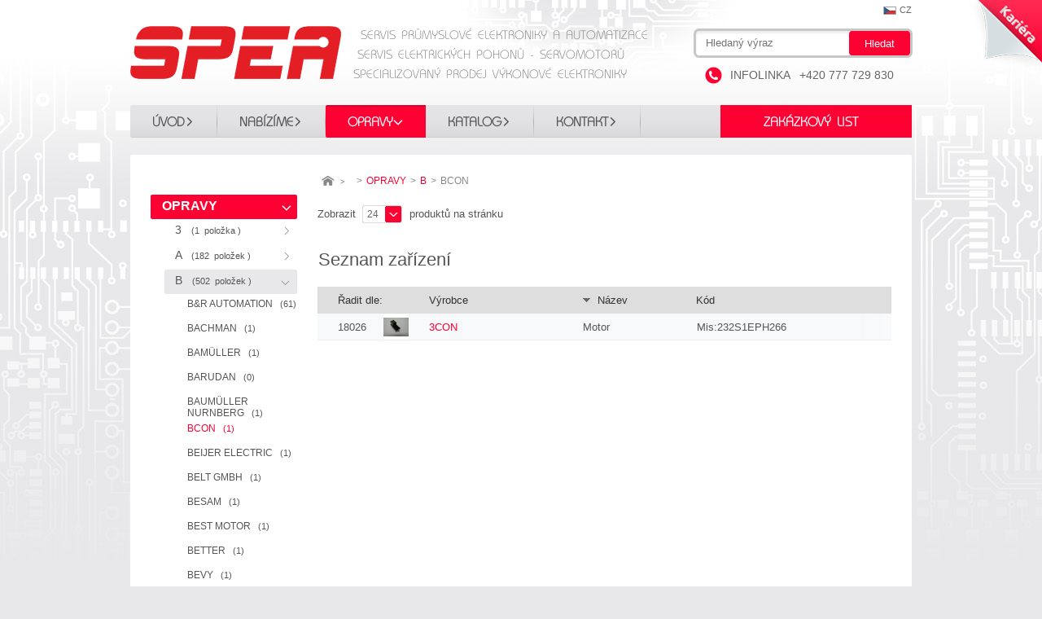

--- FILE ---
content_type: text/html; charset=utf-8
request_url: https://www.spea-servis.cz/opravy/b/bcon/
body_size: 19927
content:
<!DOCTYPE html><html lang="cs"><head prefix="og: http://ogp.me/ns# fb: http://ogp.me/ns/fb#"><meta name="author" content="SPEA - Servis průmyslové elektroniky a automatizace" data-binargon="{&quot;fce&quot;:&quot;2&quot;, &quot;id&quot;:&quot;1386&quot;, &quot;menaId&quot;:&quot;1&quot;, &quot;menaName&quot;:&quot;Kč&quot;, &quot;languageCode&quot;:&quot;cs-CZ&quot;, &quot;skindir&quot;:&quot;speaservice&quot;, &quot;cmslang&quot;:&quot;1&quot;, &quot;langiso&quot;:&quot;cs&quot;, &quot;skinversion&quot;:1768900431, &quot;zemeProDoruceniISO&quot;:&quot;&quot;}"><meta name="robots" content="index, follow, max-snippet:-1, max-image-preview:large"><meta http-equiv="content-type" content="text/html; charset=utf-8"><meta property="og:url" content="https://www.spea-servis.cz/opravy/b/bcon/"/><meta property="og:site_name" content="https://www.spea-servis.cz"/><meta property="og:description" content=""/><meta property="og:title" content="BCON"/><link rel="alternate" href="https://www.spea-servis.cz/opravy/b/bcon/" hreflang="cs-CZ" /><meta property="og:type" content="website"/><meta name="keywords" content="BCON">
<meta name="audience" content="all">
<link rel="canonical" href="https://www.spea-servis.cz/opravy/b/bcon/"><link rel="alternate" href="https://www.spea-servis.cz/publicdoc/rss_atom.xml" type="application/atom+xml" title="SPEA - Servis průmyslové elektroniky a automatizace - Opravy frekvenčních měničů, Opravy servomotorů, Opravy operátorských panelů, Opravy driverů atd. (https://www.spea-servis.cz)" ><link rel="shortcut icon" href="https://www.spea-servis.cz/favicon.ico" type="image/x-icon">
			<title>BCON - SPEA - Servis průmyslové elektroniky a automatizace</title><link rel="stylesheet" href="/skin/version-1768900431/speaservice/css-obecne.css" type="text/css"><link rel="stylesheet" href="https://www.spea-servis.cz/skin/speaservice/fancybox/jquery.fancybox.css" type="text/css" media="screen"><link href="http://fonts.googleapis.com/css?family=Source+Sans+Pro:400,700&amp;subset=latin,latin-ext" rel="stylesheet" type="text/css"><link href="http://fonts.googleapis.com/css?family=Lato:300,400,700&amp;subset=latin,latin-ext" rel="stylesheet" type="text/css"><script type="text/javascript" src="/admin/js/index.php?load=jquery,jquery.fancybox.pack,forms,montanus.select,lazy"></script><script type="text/javascript" src="https://www.spea-servis.cz/version-1768900430/indexjs_2_1_speaservice.js"></script><!--commonTemplates_head--><!--EO commonTemplates_head--></head><body class="cmsBody"><a href="https://www.spea-servis.cz/nabizime-zamestnani/" class="carrer kariera_bg"></a><div class="main_wrap"><div class="header"><a class="logo" href="https://www.spea-servis.cz" title=""></a><div class="description"><span class="first_row">SERVIS PRŮMYSLOVÉ ELEKTRONIKY A AUTOMATIZACE</span><br><span class="second_row">SERVIS ELEKTRICKÝCH POHONŮ - SERVOMOTORŮ</span><br><span class="third_row">SPECIALIZOVANÝ PRODEJ VÝKONOVÉ ELEKTRONIKY</span></div><div class="lang_search"><div class="lang_wrap"><a class="lang cz" href="https://www.spea-servis.cz/opravy/b/bcon/">cz</a></div><div class="clr"></div><form class="search" action="https://www.spea-servis.cz/hledani/" method="post"><input type="hidden" name="send" value="1"><input type="hidden" name="listpos" value="0"><input type="text" class="search_field" name="as_search" placeholder="Hledaný výraz"><input type="submit" class="search_button" value="Hledat"><div class="clr"></div></form></div><div class="infoline phone">
			Infolinka   <span class="phone_number">+420 777 729 830</span></div></div><div class="clr"></div><div id="complete_menu"><ul class="menu"><li class="menu_li first_li"><a class="menu_href" href="https://www.spea-servis.cz" title="Úvod">Úvod</a></li><li class="menu_li kat_nabizime_href"><a class="menu_href" data-id="kat_nabizime" title="Nabízíme" href="https://www.spea-servis.cz/nabizime-1/">Nabízíme</a></li><li class="menu_li first_li menu_li_active kat_3_href"><a class="menu_href" data-id="kat_3" title="OPRAVY" href="https://www.spea-servis.cz/opravy/">OPRAVY<div class="menu_arrow"></div></a></li><li class="menu_li kat_2_href"><a class="menu_href" data-id="kat_2" title="KATALOG" href="https://www.spea-servis.cz/katalog/">KATALOG<div class="menu_arrow"></div></a></li><li class="menu_li kont_form_href"><a class="menu_href" href="https://www.spea-servis.cz/kontakty/" title="Kontakt" data-id="kont_form">Kontakt</a></li><li class="menu_li redBg"><a class="menu_href" href="https://www.spea-servis.cz/publicdoc/spea-zakazkovy-list.pdf" title="Zakázkový list" target="_blank">Zakázkový list</a></li></ul><div class="clr"></div><div class="hover_menu kat_1"></div><div class="clr"></div><div class="hover_menu kat_2"><div class="menu_column"><a class="menu_heading" title="SIEMENS" href="https://www.spea-servis.cz/katalog/siemens/">SIEMENS</a><ul class="menu_ul"><li><a class="menu_href" title="CNC drives" href="https://www.spea-servis.cz/katalog/siemens/cnc-drives/">CNC drives</a></li><li><a class="menu_href" title="CNC systems" href="https://www.spea-servis.cz/katalog/siemens/cnc-systems/">CNC systems</a></li><li><a class="menu_href" title="Drives" href="https://www.spea-servis.cz/katalog/siemens/drives/">Drives</a></li><li><a class="menu_href" title="Motors" href="https://www.spea-servis.cz/katalog/siemens/motors/">Motors</a></li><li><a class="menu_href" title="Panels" href="https://www.spea-servis.cz/katalog/siemens/panels/">Panels</a></li></ul></div><div class="menu_column"><a class="menu_heading" title="BOSCH/INDRAMAT" href="https://www.spea-servis.cz/katalog/bosch-indramat/">BOSCH/INDRAMAT</a><ul class="menu_ul"><li><a class="menu_href" title="Drives" href="https://www.spea-servis.cz/katalog/bosch-indramat/drives/">Drives</a></li></ul></div></div><div class="clr"></div><div class="hover_menu kat_3"><div class="menu_column alphabet"><a class="menu_heading" title="OPRAVY" href="https://www.spea-servis.cz/opravy/">OPRAVY</a><ul class="menu_ul"><li><div class="left_side"><a class="menu_href" title="3" href="https://www.spea-servis.cz/opravy/3/">3</a></div><div class="right_side">
													- <a class="menu_href_inline" title="3CON" href="https://www.spea-servis.cz/opravy/3/3con/">3CON</a></div><div class="three_dots">...</div><div class="clr"></div></li><li><div class="left_side"><a class="menu_href" title="A" href="https://www.spea-servis.cz/opravy/a/">A</a></div><div class="right_side">
													- <a class="menu_href_inline" title="A.C.T. KERN" href="https://www.spea-servis.cz/opravy/a/a.c.t.-kern/">A.C.T. KERN</a>
													- <a class="menu_href_inline" title="ABB OY" href="https://www.spea-servis.cz/opravy/a/abb-oy/">ABB OY</a>
													- <a class="menu_href_inline" title="ACD" href="https://www.spea-servis.cz/opravy/a/acd/">ACD</a>
													- <a class="menu_href_inline" title="ACS MOTION CONTROL" href="https://www.spea-servis.cz/opravy/a/acs-motion-control/">ACS MOTION CONTROL</a>
													- <a class="menu_href_inline" title="ACTIA" href="https://www.spea-servis.cz/opravy/a/actia/">ACTIA</a>
													- <a class="menu_href_inline" title="ADEPT TECH" href="https://www.spea-servis.cz/opravy/a/adept-tech/">ADEPT TECH</a>
													- <a class="menu_href_inline" title="AIRTEC" href="https://www.spea-servis.cz/opravy/a/airtec/">AIRTEC</a>
													- <a class="menu_href_inline" title="AMETEK" href="https://www.spea-servis.cz/opravy/a/ametek/">AMETEK</a>
													- <a class="menu_href_inline" title="AMI-ELEKTRONIK" href="https://www.spea-servis.cz/opravy/a/ami-elektronik/">AMI-ELEKTRONIK</a>
													- <a class="menu_href_inline" title="ANDOVER CONTROLS + LEGIC" href="https://www.spea-servis.cz/opravy/a/andover-controls-legic/">ANDOVER CONTROLS + LEGIC</a>
													- <a class="menu_href_inline" title="APEX/CLECO" href="https://www.spea-servis.cz/opravy/a/apex-cleco/">APEX/CLECO</a>
													- <a class="menu_href_inline" title="ARNOLD MULLER GMBH" href="https://www.spea-servis.cz/opravy/a/arnold-muller-gmbh/">ARNOLD MULLER GMBH</a>
													- <a class="menu_href_inline" title="ATLAS COMPO" href="https://www.spea-servis.cz/opravy/a/atlas-compo/">ATLAS COMPO</a>
													- <a class="menu_href_inline" title="ATLAS COPCO CONTROLS AB" href="https://www.spea-servis.cz/opravy/a/atlas-copco-controls-ab/">ATLAS COPCO CONTROLS AB</a>
													- <a class="menu_href_inline" title="AWAC" href="https://www.spea-servis.cz/opravy/a/awac/">AWAC</a>
													- <a class="menu_href_inline" title="AXOR INDUSTRIES" href="https://www.spea-servis.cz/opravy/a/axor-industries/">AXOR INDUSTRIES</a>
													- <a class="menu_href_inline" title="A&amp;R TECH" href="https://www.spea-servis.cz/opravy/a/a-r-tech/">A&amp;R TECH</a>
													- <a class="menu_href_inline" title="ABB" href="https://www.spea-servis.cz/opravy/a/abb/">ABB</a>
													- <a class="menu_href_inline" title="ADSEN" href="https://www.spea-servis.cz/opravy/a/adsen/">ADSEN</a>
													- <a class="menu_href_inline" title="ADVANTECH" href="https://www.spea-servis.cz/opravy/a/advantech/">ADVANTECH</a>
													- <a class="menu_href_inline" title="AEG" href="https://www.spea-servis.cz/opravy/a/aeg/">AEG</a>
													- <a class="menu_href_inline" title="AGIE" href="https://www.spea-servis.cz/opravy/a/agie/">AGIE</a>
													- <a class="menu_href_inline" title="ALFA LAVAL" href="https://www.spea-servis.cz/opravy/a/alfa-laval/">ALFA LAVAL</a>
													- <a class="menu_href_inline" title="ALLEN-BRADLEY" href="https://www.spea-servis.cz/opravy/a/allen-bradley-1/">ALLEN-BRADLEY</a>
													- <a class="menu_href_inline" title="AMK" href="https://www.spea-servis.cz/opravy/a/amk/">AMK</a>
													- <a class="menu_href_inline" title="ANCA" href="https://www.spea-servis.cz/opravy/a/anca/">ANCA</a>
													- <a class="menu_href_inline" title="ANGST+PFISTER" href="https://www.spea-servis.cz/opravy/a/angst-pfister/">ANGST+PFISTER</a>
													- <a class="menu_href_inline" title="APEX" href="https://www.spea-servis.cz/opravy/a/apex/">APEX</a>
													- <a class="menu_href_inline" title="ARCOTEC" href="https://www.spea-servis.cz/opravy/a/arcotec/">ARCOTEC</a>
													- <a class="menu_href_inline" title="ARISTA" href="https://www.spea-servis.cz/opravy/a/arista/">ARISTA</a>
													- <a class="menu_href_inline" title="ASCOM" href="https://www.spea-servis.cz/opravy/a/ascom/">ASCOM</a>
													- <a class="menu_href_inline" title="ASSA ABLOY" href="https://www.spea-servis.cz/opravy/a/assa-abloy/">ASSA ABLOY</a>
													- <a class="menu_href_inline" title="ATLAS COPCO" href="https://www.spea-servis.cz/opravy/a/atlas-copco/">ATLAS COPCO</a>
													- <a class="menu_href_inline" title="AUTOMATA" href="https://www.spea-servis.cz/opravy/a/automata/">AUTOMATA</a>
													- <a class="menu_href_inline" title="AXIOM" href="https://www.spea-servis.cz/opravy/a/axiom/">AXIOM</a>
													- <a class="menu_href_inline" title="AXIOMTEK" href="https://www.spea-servis.cz/opravy/a/axiomtek/">AXIOMTEK</a></div><div class="three_dots">...</div><div class="clr"></div></li><li><div class="left_side"><a class="menu_href" title="B" href="https://www.spea-servis.cz/opravy/b/">B</a></div><div class="right_side">
													- <a class="menu_href_inline" title="B&amp;R AUTOMATION" href="https://www.spea-servis.cz/opravy/b/b-r-automation/">B&amp;R AUTOMATION</a>
													- <a class="menu_href_inline" title="BACHMAN" href="https://www.spea-servis.cz/opravy/b/bachman/">BACHMAN</a>
													- <a class="menu_href_inline" title="BAMÜLLER" href="https://www.spea-servis.cz/opravy/b/bamuller/">BAMÜLLER</a>
													- <a class="menu_href_inline" title="BARUDAN" href="https://www.spea-servis.cz/opravy/b/barudan/">BARUDAN</a>
													- <a class="menu_href_inline" title="BAUMÜLLER NURNBERG" href="https://www.spea-servis.cz/opravy/b/baumuller-nurnberg/">BAUMÜLLER NURNBERG</a>
													- <a class="menu_href_inline" title="BCON" href="https://www.spea-servis.cz/opravy/b/bcon/">BCON</a>
													- <a class="menu_href_inline" title="BEIJER ELECTRIC" href="https://www.spea-servis.cz/opravy/b/beijer-electric/">BEIJER ELECTRIC</a>
													- <a class="menu_href_inline" title="BELT GMBH" href="https://www.spea-servis.cz/opravy/b/belt-gmbh/">BELT GMBH</a>
													- <a class="menu_href_inline" title="BESAM" href="https://www.spea-servis.cz/opravy/b/besam/">BESAM</a>
													- <a class="menu_href_inline" title="BEST MOTOR" href="https://www.spea-servis.cz/opravy/b/best-motor/">BEST MOTOR</a>
													- <a class="menu_href_inline" title="BETTER" href="https://www.spea-servis.cz/opravy/b/better/">BETTER</a>
													- <a class="menu_href_inline" title="BEVY" href="https://www.spea-servis.cz/opravy/b/bevy/">BEVY</a>
													- <a class="menu_href_inline" title="BEZ ŠTÍTKU" href="https://www.spea-servis.cz/opravy/b/bez-stitku/">BEZ ŠTÍTKU</a>
													- <a class="menu_href_inline" title="BICKER" href="https://www.spea-servis.cz/opravy/b/bicker/">BICKER</a>
													- <a class="menu_href_inline" title="BIHL WIEDEMANN" href="https://www.spea-servis.cz/opravy/b/bihl-wiedemann-1/">BIHL WIEDEMANN</a>
													- <a class="menu_href_inline" title="BIRCHER" href="https://www.spea-servis.cz/opravy/b/bircher/">BIRCHER</a>
													- <a class="menu_href_inline" title="BK SERVO" href="https://www.spea-servis.cz/opravy/b/bk-servo/">BK SERVO</a>
													- <a class="menu_href_inline" title="BONFIGIOLI VECTRON" href="https://www.spea-servis.cz/opravy/b/bonfigioli-vectron/">BONFIGIOLI VECTRON</a>
													- <a class="menu_href_inline" title="BONFIGLIOLI" href="https://www.spea-servis.cz/opravy/b/bonfiglioli/">BONFIGLIOLI</a>
													- <a class="menu_href_inline" title="BRUENINGHAUS HYDROMATIK GMBH" href="https://www.spea-servis.cz/opravy/b/brueninghaus-hydromatik-gmbh/">BRUENINGHAUS HYDROMATIK GMBH</a>
													- <a class="menu_href_inline" title="BUFOLI" href="https://www.spea-servis.cz/opravy/b/bufoli/">BUFOLI</a>
													- <a class="menu_href_inline" title="BUHRS" href="https://www.spea-servis.cz/opravy/b/buhrs/">BUHRS</a>
													- <a class="menu_href_inline" title="BAASEL LASERTECH" href="https://www.spea-servis.cz/opravy/b/baasel-lasertech/">BAASEL LASERTECH</a>
													- <a class="menu_href_inline" title="BACHMANN" href="https://www.spea-servis.cz/opravy/b/bachmann/">BACHMANN</a>
													- <a class="menu_href_inline" title="BALANCE SYSTEM" href="https://www.spea-servis.cz/opravy/b/balance-system/">BALANCE SYSTEM</a>
													- <a class="menu_href_inline" title="BALANCE SYSTEMS" href="https://www.spea-servis.cz/opravy/b/balance-systems/">BALANCE SYSTEMS</a>
													- <a class="menu_href_inline" title="BALDOR" href="https://www.spea-servis.cz/opravy/b/baldor/">BALDOR</a>
													- <a class="menu_href_inline" title="BALLUFF" href="https://www.spea-servis.cz/opravy/b/balluff/">BALLUFF</a>
													- <a class="menu_href_inline" title="BARMAG ELECTRONIC" href="https://www.spea-servis.cz/opravy/b/barmag-electronic/">BARMAG ELECTRONIC</a>
													- <a class="menu_href_inline" title="BATTENFELD" href="https://www.spea-servis.cz/opravy/b/battenfeld/">BATTENFELD</a>
													- <a class="menu_href_inline" title="BAUMER ELECTRIC" href="https://www.spea-servis.cz/opravy/b/baumer-electric/">BAUMER ELECTRIC</a>
													- <a class="menu_href_inline" title="BAUMULLER" href="https://www.spea-servis.cz/opravy/b/baumuller-1/">BAUMULLER</a>
													- <a class="menu_href_inline" title="BAUMÜLLER" href="https://www.spea-servis.cz/opravy/b/baumuller/">BAUMÜLLER</a>
													- <a class="menu_href_inline" title="BAUTZ" href="https://www.spea-servis.cz/opravy/b/bautz/">BAUTZ</a>
													- <a class="menu_href_inline" title="BBC BROWN BOVERI" href="https://www.spea-servis.cz/opravy/b/bbc-brown-boveri/">BBC BROWN BOVERI</a>
													- <a class="menu_href_inline" title="BBC" href="https://www.spea-servis.cz/opravy/b/bbc/">BBC</a>
													- <a class="menu_href_inline" title="BECK" href="https://www.spea-servis.cz/opravy/b/beck/">BECK</a>
													- <a class="menu_href_inline" title="BECKER" href="https://www.spea-servis.cz/opravy/b/becker/">BECKER</a>
													- <a class="menu_href_inline" title="BECKHOFF" href="https://www.spea-servis.cz/opravy/b/beckhoff/">BECKHOFF</a>
													- <a class="menu_href_inline" title="BEIJER ELECTRONIC" href="https://www.spea-servis.cz/opravy/b/beijer-electronic/">BEIJER ELECTRONIC</a>
													- <a class="menu_href_inline" title="BEIJER ELECTRONICS" href="https://www.spea-servis.cz/opravy/b/beijer-electronics/">BEIJER ELECTRONICS</a>
													- <a class="menu_href_inline" title="BEIJER" href="https://www.spea-servis.cz/opravy/b/beijer/">BEIJER</a>
													- <a class="menu_href_inline" title="BERGER LAHR" href="https://www.spea-servis.cz/opravy/b/berger-lahr/">BERGER LAHR</a>
													- <a class="menu_href_inline" title="BERGER" href="https://www.spea-servis.cz/opravy/b/berger/">BERGER</a>
													- <a class="menu_href_inline" title="BERGES ELECTRONIC" href="https://www.spea-servis.cz/opravy/b/berges-electronic/">BERGES ELECTRONIC</a>
													- <a class="menu_href_inline" title="BERGES" href="https://www.spea-servis.cz/opravy/b/berges/">BERGES</a>
													- <a class="menu_href_inline" title="BERTHEL" href="https://www.spea-servis.cz/opravy/b/berthel/">BERTHEL</a>
													- <a class="menu_href_inline" title="BIELOMATIK" href="https://www.spea-servis.cz/opravy/b/bielomatik/">BIELOMATIK</a>
													- <a class="menu_href_inline" title="BIHL + WIEDEMANN" href="https://www.spea-servis.cz/opravy/b/bihl-wiedemann/">BIHL + WIEDEMANN</a>
													- <a class="menu_href_inline" title="BIHLER GMBH &amp; CO. KG" href="https://www.spea-servis.cz/opravy/b/bihler-gmbh-co-kg/">BIHLER GMBH &amp; CO. KG</a>
													- <a class="menu_href_inline" title="BLUM" href="https://www.spea-servis.cz/opravy/b/blum/">BLUM</a>
													- <a class="menu_href_inline" title="BONFIGLIOLI VECTRON" href="https://www.spea-servis.cz/opravy/b/bonfiglioli-vectron/">BONFIGLIOLI VECTRON</a>
													- <a class="menu_href_inline" title="BOSH REXROTH" href="https://www.spea-servis.cz/opravy/b/bosh-rexroth/">BOSH REXROTH</a>
													- <a class="menu_href_inline" title="BOSH" href="https://www.spea-servis.cz/opravy/b/bosh/">BOSH</a>
													- <a class="menu_href_inline" title="BOSCH REXROTH" href="https://www.spea-servis.cz/opravy/b/bosch-rexroth/">BOSCH REXROTH</a>
													- <a class="menu_href_inline" title="BOSCH-REXROTH" href="https://www.spea-servis.cz/opravy/b/bosch-rexroth-1/">BOSCH-REXROTH</a>
													- <a class="menu_href_inline" title="BOSCH" href="https://www.spea-servis.cz/opravy/b/bosch/">BOSCH</a>
													- <a class="menu_href_inline" title="BR AUTOMATION" href="https://www.spea-servis.cz/opravy/b/br-automation-1/">BR AUTOMATION</a>
													- <a class="menu_href_inline" title="BR-AUTOMATION" href="https://www.spea-servis.cz/opravy/b/br-automation/">BR-AUTOMATION</a>
													- <a class="menu_href_inline" title="BRANSON" href="https://www.spea-servis.cz/opravy/b/branson/">BRANSON</a>
													- <a class="menu_href_inline" title="BREGENHORN-BÜTOW" href="https://www.spea-servis.cz/opravy/b/bregenhorn-butow/">BREGENHORN-BÜTOW</a>
													- <a class="menu_href_inline" title="BROWN BOVERI" href="https://www.spea-servis.cz/opravy/b/brown-boveri/">BROWN BOVERI</a>
													- <a class="menu_href_inline" title="BRUKER" href="https://www.spea-servis.cz/opravy/b/bruker/">BRUKER</a>
													- <a class="menu_href_inline" title="BSL" href="https://www.spea-servis.cz/opravy/b/bsl/">BSL</a>
													- <a class="menu_href_inline" title="BURSTER" href="https://www.spea-servis.cz/opravy/b/burster/">BURSTER</a>
													- <a class="menu_href_inline" title="BYSTRONIC LASER" href="https://www.spea-servis.cz/opravy/b/bystronic-laser/">BYSTRONIC LASER</a>
													- <a class="menu_href_inline" title="BYSTRONIC" href="https://www.spea-servis.cz/opravy/b/bystronic/">BYSTRONIC</a></div><div class="three_dots">...</div><div class="clr"></div></li><li><div class="left_side"><a class="menu_href" title="C" href="https://www.spea-servis.cz/opravy/c/">C</a></div><div class="right_side">
													- <a class="menu_href_inline" title="CAB" href="https://www.spea-servis.cz/opravy/c/cab/">CAB</a>
													- <a class="menu_href_inline" title="CAM TECH INDUSTRIES" href="https://www.spea-servis.cz/opravy/c/cam-tech-industries/">CAM TECH INDUSTRIES</a>
													- <a class="menu_href_inline" title="CARL ZEISS" href="https://www.spea-servis.cz/opravy/c/carl-zeiss/">CARL ZEISS</a>
													- <a class="menu_href_inline" title="CENTROSOLAR AG" href="https://www.spea-servis.cz/opravy/c/centrosolar-ag/">CENTROSOLAR AG</a>
													- <a class="menu_href_inline" title="CG DRIVES &amp; AUTOMATION SWEDEN AB" href="https://www.spea-servis.cz/opravy/c/cg-drives-automation-sweden-ab/">CG DRIVES &amp; AUTOMATION SWEDEN AB</a>
													- <a class="menu_href_inline" title="CHERNG CHANG" href="https://www.spea-servis.cz/opravy/c/cherng-chang/">CHERNG CHANG</a>
													- <a class="menu_href_inline" title="CMZ" href="https://www.spea-servis.cz/opravy/c/cmz/">CMZ</a>
													- <a class="menu_href_inline" title="COLORTRONIC" href="https://www.spea-servis.cz/opravy/c/colortronic/">COLORTRONIC</a>
													- <a class="menu_href_inline" title="COMARK" href="https://www.spea-servis.cz/opravy/c/comark/">COMARK</a>
													- <a class="menu_href_inline" title="CONCH" href="https://www.spea-servis.cz/opravy/c/conch/">CONCH</a>
													- <a class="menu_href_inline" title="CONTROLS-REGATRON" href="https://www.spea-servis.cz/opravy/c/controls-regatron/">CONTROLS-REGATRON</a>
													- <a class="menu_href_inline" title="COPLEY CONTROLS CORP" href="https://www.spea-servis.cz/opravy/c/copley-controls-corp/">COPLEY CONTROLS CORP</a>
													- <a class="menu_href_inline" title="CRISTEC" href="https://www.spea-servis.cz/opravy/c/cristec/">CRISTEC</a>
													- <a class="menu_href_inline" title="CULUS LISTED" href="https://www.spea-servis.cz/opravy/c/culus-listed/">CULUS LISTED</a>
													- <a class="menu_href_inline" title="CANNON" href="https://www.spea-servis.cz/opravy/c/cannon/">CANNON</a>
													- <a class="menu_href_inline" title="CARLO GAVAZZI" href="https://www.spea-servis.cz/opravy/c/carlo-gavazzi/">CARLO GAVAZZI</a>
													- <a class="menu_href_inline" title="CD AUTOMATION" href="https://www.spea-servis.cz/opravy/c/cd-automation/">CD AUTOMATION</a>
													- <a class="menu_href_inline" title="CEIA" href="https://www.spea-servis.cz/opravy/c/ceia/">CEIA</a>
													- <a class="menu_href_inline" title="CENTRALP" href="https://www.spea-servis.cz/opravy/c/centralp/">CENTRALP</a>
													- <a class="menu_href_inline" title="CINCINNATI MILACRON" href="https://www.spea-servis.cz/opravy/c/cincinnati-milacron/">CINCINNATI MILACRON</a>
													- <a class="menu_href_inline" title="CLOOS" href="https://www.spea-servis.cz/opravy/c/cloos/">CLOOS</a>
													- <a class="menu_href_inline" title="COGNEX" href="https://www.spea-servis.cz/opravy/c/cognex/">COGNEX</a>
													- <a class="menu_href_inline" title="COMAU ROBOTICS" href="https://www.spea-servis.cz/opravy/c/comau-robotics/">COMAU ROBOTICS</a>
													- <a class="menu_href_inline" title="CONTRAVES" href="https://www.spea-servis.cz/opravy/c/contraves/">CONTRAVES</a>
													- <a class="menu_href_inline" title="CONTROL TECHIQUES" href="https://www.spea-servis.cz/opravy/c/control-techiques/">CONTROL TECHIQUES</a>
													- <a class="menu_href_inline" title="CONTROL TECHNIQUES" href="https://www.spea-servis.cz/opravy/c/control-techniques/">CONTROL TECHNIQUES</a>
													- <a class="menu_href_inline" title="CONVERTEAM" href="https://www.spea-servis.cz/opravy/c/converteam/">CONVERTEAM</a>
													- <a class="menu_href_inline" title="COSTRUZIONI ELETRONICHE" href="https://www.spea-servis.cz/opravy/c/costruzioni-eletroniche/">COSTRUZIONI ELETRONICHE</a>
													- <a class="menu_href_inline" title="COSTRUZIONI ELETTRONICHE" href="https://www.spea-servis.cz/opravy/c/costruzioni-elettroniche/">COSTRUZIONI ELETTRONICHE</a>
													- <a class="menu_href_inline" title="COSTRUZIONI ELLETRONICHE" href="https://www.spea-servis.cz/opravy/c/costruzioni-elletroniche/">COSTRUZIONI ELLETRONICHE</a>
													- <a class="menu_href_inline" title="COSTRUZIONI" href="https://www.spea-servis.cz/opravy/c/costruzioni/">COSTRUZIONI</a>
													- <a class="menu_href_inline" title="CROS CHOPP" href="https://www.spea-servis.cz/opravy/c/cros-chopp/">CROS CHOPP</a>
													- <a class="menu_href_inline" title="CUTLER-HAMMER" href="https://www.spea-servis.cz/opravy/c/cutler-hammer/">CUTLER-HAMMER</a>
													- <a class="menu_href_inline" title="CYANOGEN" href="https://www.spea-servis.cz/opravy/c/cyanogen/">CYANOGEN</a>
													- <a class="menu_href_inline" title="CYBELEC" href="https://www.spea-servis.cz/opravy/c/cybelec/">CYBELEC</a>
													- <a class="menu_href_inline" title="CHARMILLES" href="https://www.spea-servis.cz/opravy/c/charmilles/">CHARMILLES</a></div><div class="three_dots">...</div><div class="clr"></div></li><li><div class="left_side"><a class="menu_href" title="D" href="https://www.spea-servis.cz/opravy/d/">D</a></div><div class="right_side">
													- <a class="menu_href_inline" title="DAIKIN" href="https://www.spea-servis.cz/opravy/d/daikin/">DAIKIN</a>
													- <a class="menu_href_inline" title="DANKERMOTOREN (ELECTRONIC)" href="https://www.spea-servis.cz/opravy/d/dankermotoren-electronic/">DANKERMOTOREN (ELECTRONIC)</a>
													- <a class="menu_href_inline" title="DATALAB" href="https://www.spea-servis.cz/opravy/d/datalab/">DATALAB</a>
													- <a class="menu_href_inline" title="DELL" href="https://www.spea-servis.cz/opravy/d/dell/">DELL</a>
													- <a class="menu_href_inline" title="DEMACLENKO" href="https://www.spea-servis.cz/opravy/d/demaclenko/">DEMACLENKO</a>
													- <a class="menu_href_inline" title="DENSO" href="https://www.spea-servis.cz/opravy/d/denso/">DENSO</a>
													- <a class="menu_href_inline" title="DIETZ-MOTOREN" href="https://www.spea-servis.cz/opravy/d/dietz-motoren/">DIETZ-MOTOREN</a>
													- <a class="menu_href_inline" title="DORNIER" href="https://www.spea-servis.cz/opravy/d/dornier/">DORNIER</a>
													- <a class="menu_href_inline" title="DRIVE SYSTEMS" href="https://www.spea-servis.cz/opravy/d/drive-systems/">DRIVE SYSTEMS</a>
													- <a class="menu_href_inline" title="DUNGS" href="https://www.spea-servis.cz/opravy/d/dungs/">DUNGS</a>
													- <a class="menu_href_inline" title="DUNKERMOTOREN" href="https://www.spea-servis.cz/opravy/d/dunkermotoren/">DUNKERMOTOREN</a>
													- <a class="menu_href_inline" title="DANAHER MOTION" href="https://www.spea-servis.cz/opravy/d/danaher-motion/">DANAHER MOTION</a>
													- <a class="menu_href_inline" title="DANFOSS" href="https://www.spea-servis.cz/opravy/d/danfoss/">DANFOSS</a>
													- <a class="menu_href_inline" title="DELOS" href="https://www.spea-servis.cz/opravy/d/delos/">DELOS</a>
													- <a class="menu_href_inline" title="DELTA ELECTRONICS" href="https://www.spea-servis.cz/opravy/d/delta-electronics/">DELTA ELECTRONICS</a>
													- <a class="menu_href_inline" title="DELTA TAU" href="https://www.spea-servis.cz/opravy/d/delta-tau/">DELTA TAU</a>
													- <a class="menu_href_inline" title="DELTA" href="https://www.spea-servis.cz/opravy/d/delta/">DELTA</a>
													- <a class="menu_href_inline" title="DENSEI-LAMBDA" href="https://www.spea-servis.cz/opravy/d/densei-lambda/">DENSEI-LAMBDA</a>
													- <a class="menu_href_inline" title="DESOUTTER" href="https://www.spea-servis.cz/opravy/d/desoutter/">DESOUTTER</a>
													- <a class="menu_href_inline" title="DIETZ ELECTRONIC" href="https://www.spea-servis.cz/opravy/d/dietz-electronic/">DIETZ ELECTRONIC</a>
													- <a class="menu_href_inline" title="DIETZ" href="https://www.spea-servis.cz/opravy/d/dietz/">DIETZ</a>
													- <a class="menu_href_inline" title="DIGITRONIC" href="https://www.spea-servis.cz/opravy/d/digitronic/">DIGITRONIC</a>
													- <a class="menu_href_inline" title="DIREKTRONIK" href="https://www.spea-servis.cz/opravy/d/direktronik/">DIREKTRONIK</a>
													- <a class="menu_href_inline" title="DMG MORI" href="https://www.spea-servis.cz/opravy/d/dmg-mori/">DMG MORI</a>
													- <a class="menu_href_inline" title="DOOSAN INFRACORE" href="https://www.spea-servis.cz/opravy/d/doosan-infracore/">DOOSAN INFRACORE</a>
													- <a class="menu_href_inline" title="DR. STAIGER MOHILO" href="https://www.spea-servis.cz/opravy/d/dr-staiger-mohilo/">DR. STAIGER MOHILO</a>
													- <a class="menu_href_inline" title="DS KEYBOARD" href="https://www.spea-servis.cz/opravy/d/ds-keyboard/">DS KEYBOARD</a>
													- <a class="menu_href_inline" title="DUNKER MOTOREN" href="https://www.spea-servis.cz/opravy/d/dunker-motoren/">DUNKER MOTOREN</a>
													- <a class="menu_href_inline" title="DÜPERTHAL" href="https://www.spea-servis.cz/opravy/d/duperthal/">DÜPERTHAL</a>
													- <a class="menu_href_inline" title="DUPLOMATIC" href="https://www.spea-servis.cz/opravy/d/duplomatic/">DUPLOMATIC</a></div><div class="three_dots">...</div><div class="clr"></div></li><li><div class="left_side"><a class="menu_href" title="E" href="https://www.spea-servis.cz/opravy/e/">E</a></div><div class="right_side">
													- <a class="menu_href_inline" title="E. DOLD &amp; SÖHNE" href="https://www.spea-servis.cz/opravy/e/e-dold-s-hne/">E. DOLD &amp; SÖHNE</a>
													- <a class="menu_href_inline" title="E.C.S." href="https://www.spea-servis.cz/opravy/e/e-c-s/">E.C.S.</a>
													- <a class="menu_href_inline" title="EARP" href="https://www.spea-servis.cz/opravy/e/earp/">EARP</a>
													- <a class="menu_href_inline" title="EATON" href="https://www.spea-servis.cz/opravy/e/eaton/">EATON</a>
													- <a class="menu_href_inline" title="EBERL" href="https://www.spea-servis.cz/opravy/e/eberl/">EBERL</a>
													- <a class="menu_href_inline" title="EBMPAPST" href="https://www.spea-servis.cz/opravy/e/ebmpapst/">EBMPAPST</a>
													- <a class="menu_href_inline" title="EFKA" href="https://www.spea-servis.cz/opravy/e/efka/">EFKA</a>
													- <a class="menu_href_inline" title="ELCO" href="https://www.spea-servis.cz/opravy/e/elco/">ELCO</a>
													- <a class="menu_href_inline" title="ELECTRON" href="https://www.spea-servis.cz/opravy/e/electron/">ELECTRON</a>
													- <a class="menu_href_inline" title="ELGO ELECTRONIC" href="https://www.spea-servis.cz/opravy/e/elgo-electronic/">ELGO ELECTRONIC</a>
													- <a class="menu_href_inline" title="ELMO RIETSCHLE" href="https://www.spea-servis.cz/opravy/e/elmo-rietschle/">ELMO RIETSCHLE</a>
													- <a class="menu_href_inline" title="EMERSON UNIDRIVE" href="https://www.spea-servis.cz/opravy/e/emerson-unidrive/">EMERSON UNIDRIVE</a>
													- <a class="menu_href_inline" title="EMERSON" href="https://www.spea-servis.cz/opravy/e/emerson/">EMERSON</a>
													- <a class="menu_href_inline" title="EMOD" href="https://www.spea-servis.cz/opravy/e/emod/">EMOD</a>
													- <a class="menu_href_inline" title="EMOTRON AB" href="https://www.spea-servis.cz/opravy/e/emotron-ab/">EMOTRON AB</a>
													- <a class="menu_href_inline" title="EMOTRON" href="https://www.spea-servis.cz/opravy/e/emotron/">EMOTRON</a>
													- <a class="menu_href_inline" title="EPCOS" href="https://www.spea-servis.cz/opravy/e/epcos/">EPCOS</a>
													- <a class="menu_href_inline" title="EPEVER" href="https://www.spea-servis.cz/opravy/e/epever/">EPEVER</a>
													- <a class="menu_href_inline" title="EPIS MICROCOMPUTER" href="https://www.spea-servis.cz/opravy/e/epis-microcomputer/">EPIS MICROCOMPUTER</a>
													- <a class="menu_href_inline" title="ERGOCONTROL" href="https://www.spea-servis.cz/opravy/e/ergocontrol/">ERGOCONTROL</a>
													- <a class="menu_href_inline" title="ETC" href="https://www.spea-servis.cz/opravy/e/etc/">ETC</a>
													- <a class="menu_href_inline" title="EURA DRIVES ELECTRIC" href="https://www.spea-servis.cz/opravy/e/eura-drives-electric/">EURA DRIVES ELECTRIC</a>
													- <a class="menu_href_inline" title="EVER GREEN" href="https://www.spea-servis.cz/opravy/e/ever-green/">EVER GREEN</a>
													- <a class="menu_href_inline" title="EBELT GMBH" href="https://www.spea-servis.cz/opravy/e/ebelt-gmbh/">EBELT GMBH</a>
													- <a class="menu_href_inline" title="EBELT" href="https://www.spea-servis.cz/opravy/e/ebelt/">EBELT</a>
													- <a class="menu_href_inline" title="ECOVARIO" href="https://www.spea-servis.cz/opravy/e/ecovario/">ECOVARIO</a>
													- <a class="menu_href_inline" title="EGRA" href="https://www.spea-servis.cz/opravy/e/egra/">EGRA</a>
													- <a class="menu_href_inline" title="ELAN" href="https://www.spea-servis.cz/opravy/e/elan/">ELAN</a>
													- <a class="menu_href_inline" title="ELAU AG" href="https://www.spea-servis.cz/opravy/e/elau-ag/">ELAU AG</a>
													- <a class="menu_href_inline" title="ELAU" href="https://www.spea-servis.cz/opravy/e/elau/">ELAU</a>
													- <a class="menu_href_inline" title="ELECTRONIC TROSSINGEN" href="https://www.spea-servis.cz/opravy/e/electronic-trossingen/">ELECTRONIC TROSSINGEN</a>
													- <a class="menu_href_inline" title="ELEKTRONIKON" href="https://www.spea-servis.cz/opravy/e/elektronikon/">ELEKTRONIKON</a>
													- <a class="menu_href_inline" title="ELETTRONICA INDUSTRIALE" href="https://www.spea-servis.cz/opravy/e/elettronica-industriale/">ELETTRONICA INDUSTRIALE</a>
													- <a class="menu_href_inline" title="ELETTRONICA SANTERNO" href="https://www.spea-servis.cz/opravy/e/elettronica-santerno/">ELETTRONICA SANTERNO</a>
													- <a class="menu_href_inline" title="ELFIS" href="https://www.spea-servis.cz/opravy/e/elfis/">ELFIS</a>
													- <a class="menu_href_inline" title="ELKA  VARIOCONTROL" href="https://www.spea-servis.cz/opravy/e/elka-variocontrol/">ELKA  VARIOCONTROL</a>
													- <a class="menu_href_inline" title="ELMOTOR AB" href="https://www.spea-servis.cz/opravy/e/elmotor-ab/">ELMOTOR AB</a>
													- <a class="menu_href_inline" title="ELO TOUCHSYSTEMS" href="https://www.spea-servis.cz/opravy/e/elo-touchsystems/">ELO TOUCHSYSTEMS</a>
													- <a class="menu_href_inline" title="ELO" href="https://www.spea-servis.cz/opravy/e/elo/">ELO</a>
													- <a class="menu_href_inline" title="ELREST" href="https://www.spea-servis.cz/opravy/e/elrest/">ELREST</a>
													- <a class="menu_href_inline" title="ELTEX" href="https://www.spea-servis.cz/opravy/e/eltex/">ELTEX</a>
													- <a class="menu_href_inline" title="ELUMATEC" href="https://www.spea-servis.cz/opravy/e/elumatec/">ELUMATEC</a>
													- <a class="menu_href_inline" title="EMAG" href="https://www.spea-servis.cz/opravy/e/emag/">EMAG</a>
													- <a class="menu_href_inline" title="EMILTRAFO" href="https://www.spea-servis.cz/opravy/e/emiltrafo/">EMILTRAFO</a>
													- <a class="menu_href_inline" title="ENDRESS+HAUSER" href="https://www.spea-servis.cz/opravy/e/endress-hauser/">ENDRESS+HAUSER</a>
													- <a class="menu_href_inline" title="ENGEL" href="https://www.spea-servis.cz/opravy/e/engel/">ENGEL</a>
													- <a class="menu_href_inline" title="ENNA GMBH" href="https://www.spea-servis.cz/opravy/e/enna-gmbh/">ENNA GMBH</a>
													- <a class="menu_href_inline" title="ERBACH" href="https://www.spea-servis.cz/opravy/e/erbach/">ERBACH</a>
													- <a class="menu_href_inline" title="ERGOMAT" href="https://www.spea-servis.cz/opravy/e/ergomat/">ERGOMAT</a>
													- <a class="menu_href_inline" title="ESA" href="https://www.spea-servis.cz/opravy/e/esa/">ESA</a>
													- <a class="menu_href_inline" title="ESIMOT" href="https://www.spea-servis.cz/opravy/e/esimot/">ESIMOT</a>
													- <a class="menu_href_inline" title="ESITRON-ELECTRONIC" href="https://www.spea-servis.cz/opravy/e/esitron-electronic/">ESITRON-ELECTRONIC</a>
													- <a class="menu_href_inline" title="ESITRON" href="https://www.spea-servis.cz/opravy/e/esitron/">ESITRON</a>
													- <a class="menu_href_inline" title="ESTUN" href="https://www.spea-servis.cz/opravy/e/estun/">ESTUN</a>
													- <a class="menu_href_inline" title="ETEK" href="https://www.spea-servis.cz/opravy/e/etek/">ETEK</a>
													- <a class="menu_href_inline" title="EUCHNER" href="https://www.spea-servis.cz/opravy/e/euchner/">EUCHNER</a>
													- <a class="menu_href_inline" title="EURA DRIVES" href="https://www.spea-servis.cz/opravy/e/eura-drives/">EURA DRIVES</a>
													- <a class="menu_href_inline" title="EUROTERH" href="https://www.spea-servis.cz/opravy/e/euroterh/">EUROTERH</a>
													- <a class="menu_href_inline" title="EUROTHERM" href="https://www.spea-servis.cz/opravy/e/eurotherm/">EUROTHERM</a>
													- <a class="menu_href_inline" title="EXROTH INDRAMAT" href="https://www.spea-servis.cz/opravy/e/exroth-indramat/">EXROTH INDRAMAT</a></div><div class="three_dots">...</div><div class="clr"></div></li><li><div class="left_side"><a class="menu_href" title="F" href="https://www.spea-servis.cz/opravy/f/">F</a></div><div class="right_side">
													- <a class="menu_href_inline" title="FABRIMEX SYSTEM AG" href="https://www.spea-servis.cz/opravy/f/fabrimex-system-ag/">FABRIMEX SYSTEM AG</a>
													- <a class="menu_href_inline" title="FAILEVEY" href="https://www.spea-servis.cz/opravy/f/failevey/">FAILEVEY</a>
													- <a class="menu_href_inline" title="FESTO SE" href="https://www.spea-servis.cz/opravy/f/festo-se/">FESTO SE</a>
													- <a class="menu_href_inline" title="FILCONTROL" href="https://www.spea-servis.cz/opravy/f/filcontrol/">FILCONTROL</a>
													- <a class="menu_href_inline" title="FIMOTEC - FISCHER MONTAGETECHNIK" href="https://www.spea-servis.cz/opravy/f/fimotec-fischer-montagetechnik/">FIMOTEC - FISCHER MONTAGETECHNIK</a>
													- <a class="menu_href_inline" title="FLENDER" href="https://www.spea-servis.cz/opravy/f/flender/">FLENDER</a>
													- <a class="menu_href_inline" title="FORCE CONTROLER INDUSTRIES" href="https://www.spea-servis.cz/opravy/f/force-controler-industries/">FORCE CONTROLER INDUSTRIES</a>
													- <a class="menu_href_inline" title="FRONIUS" href="https://www.spea-servis.cz/opravy/f/fronius/">FRONIUS</a>
													- <a class="menu_href_inline" title="FSP GROUP" href="https://www.spea-servis.cz/opravy/f/fsp-group/">FSP GROUP</a>
													- <a class="menu_href_inline" title="FUJITSU DENSO" href="https://www.spea-servis.cz/opravy/f/fujitsu-denso/">FUJITSU DENSO</a>
													- <a class="menu_href_inline" title="FUTURE LIFE TECHNOLOGY" href="https://www.spea-servis.cz/opravy/f/future-life-technology/">FUTURE LIFE TECHNOLOGY</a>
													- <a class="menu_href_inline" title="FABRIMEX SYSTEMS" href="https://www.spea-servis.cz/opravy/f/fabrimex-systems/">FABRIMEX SYSTEMS</a>
													- <a class="menu_href_inline" title="FACIT" href="https://www.spea-servis.cz/opravy/f/facit/">FACIT</a>
													- <a class="menu_href_inline" title="FAG-SVA" href="https://www.spea-servis.cz/opravy/f/fag-sva/">FAG-SVA</a>
													- <a class="menu_href_inline" title="FAG" href="https://www.spea-servis.cz/opravy/f/fag/">FAG</a>
													- <a class="menu_href_inline" title="FAGOR" href="https://www.spea-servis.cz/opravy/f/fagor/">FAGOR</a>
													- <a class="menu_href_inline" title="FANUC" href="https://www.spea-servis.cz/opravy/f/fanuc/">FANUC</a>
													- <a class="menu_href_inline" title="FELLER ENGINEERING" href="https://www.spea-servis.cz/opravy/f/feller-engineering/">FELLER ENGINEERING</a>
													- <a class="menu_href_inline" title="FERROCONTROL" href="https://www.spea-servis.cz/opravy/f/ferrocontrol/">FERROCONTROL</a>
													- <a class="menu_href_inline" title="FESTO" href="https://www.spea-servis.cz/opravy/f/festo/">FESTO</a>
													- <a class="menu_href_inline" title="FETTE" href="https://www.spea-servis.cz/opravy/f/fette/">FETTE</a>
													- <a class="menu_href_inline" title="FIAC" href="https://www.spea-servis.cz/opravy/f/fiac/">FIAC</a>
													- <a class="menu_href_inline" title="FIMOTEC-FISCHER" href="https://www.spea-servis.cz/opravy/f/fimotec-fischer/">FIMOTEC-FISCHER</a>
													- <a class="menu_href_inline" title="FLATMAN" href="https://www.spea-servis.cz/opravy/f/flatman/">FLATMAN</a>
													- <a class="menu_href_inline" title="FRANZ KESSLER KG" href="https://www.spea-servis.cz/opravy/f/franz-kessler-kg/">FRANZ KESSLER KG</a>
													- <a class="menu_href_inline" title="FRIGEL" href="https://www.spea-servis.cz/opravy/f/frigel/">FRIGEL</a>
													- <a class="menu_href_inline" title="FUJI ELECTRIC" href="https://www.spea-servis.cz/opravy/f/fuji-electric/">FUJI ELECTRIC</a>
													- <a class="menu_href_inline" title="FUJI" href="https://www.spea-servis.cz/opravy/f/fuji/">FUJI</a>
													- <a class="menu_href_inline" title="FUJITSU" href="https://www.spea-servis.cz/opravy/f/fujitsu/">FUJITSU</a></div><div class="three_dots">...</div><div class="clr"></div></li><li><div class="left_side"><a class="menu_href" title="G" href="https://www.spea-servis.cz/opravy/g-1/">G</a></div><div class="right_side">
													- <a class="menu_href_inline" title="G.H. INDUSTRIAL" href="https://www.spea-servis.cz/opravy/g-1/g-h-industrial/">G.H. INDUSTRIAL</a>
													- <a class="menu_href_inline" title="GACC" href="https://www.spea-servis.cz/opravy/g-1/gacc/">GACC</a>
													- <a class="menu_href_inline" title="GAIOTTO AUTOMATION" href="https://www.spea-servis.cz/opravy/g-1/gaiotto-automation/">GAIOTTO AUTOMATION</a>
													- <a class="menu_href_inline" title="GARDNER DENVER" href="https://www.spea-servis.cz/opravy/g-1/gardner-denver/">GARDNER DENVER</a>
													- <a class="menu_href_inline" title="GARMIN" href="https://www.spea-servis.cz/opravy/g-1/garmin/">GARMIN</a>
													- <a class="menu_href_inline" title="GEMA" href="https://www.spea-servis.cz/opravy/g-1/gema/">GEMA</a>
													- <a class="menu_href_inline" title="GEORGII-KOBOLD" href="https://www.spea-servis.cz/opravy/g-1/georgii-kobold-1/">GEORGII-KOBOLD</a>
													- <a class="menu_href_inline" title="GERATETECHNIK GMBH" href="https://www.spea-servis.cz/opravy/g-1/geratetechnik-gmbh/">GERATETECHNIK GMBH</a>
													- <a class="menu_href_inline" title="GETRIEBEBAU NORD" href="https://www.spea-servis.cz/opravy/g-1/getriebebau-nord/">GETRIEBEBAU NORD</a>
													- <a class="menu_href_inline" title="GEZE" href="https://www.spea-servis.cz/opravy/g-1/geze/">GEZE</a>
													- <a class="menu_href_inline" title="GFA ELEKRTOMATEN" href="https://www.spea-servis.cz/opravy/g-1/gfa-elekrtomaten/">GFA ELEKRTOMATEN</a>
													- <a class="menu_href_inline" title="GFA" href="https://www.spea-servis.cz/opravy/g-1/gfa/">GFA</a>
													- <a class="menu_href_inline" title="GOLDSTAR" href="https://www.spea-servis.cz/opravy/g-1/goldstar/">GOLDSTAR</a>
													- <a class="menu_href_inline" title="GROSSENBACHER" href="https://www.spea-servis.cz/opravy/g-1/grossenbacher/">GROSSENBACHER</a>
													- <a class="menu_href_inline" title="GE FANUC" href="https://www.spea-servis.cz/opravy/g-1/ge-fanuc/">GE FANUC</a>
													- <a class="menu_href_inline" title="GEC ALSTHOM  PARKER SSD PARVEX" href="https://www.spea-servis.cz/opravy/g-1/gec-alsthom-parker-ssd-parvex/">GEC ALSTHOM  PARKER SSD PARVEX</a>
													- <a class="menu_href_inline" title="GEC ALSTHOM (ABB)" href="https://www.spea-servis.cz/opravy/g-1/gec-alsthom-abb/">GEC ALSTHOM (ABB)</a>
													- <a class="menu_href_inline" title="GEC ALSTHOM" href="https://www.spea-servis.cz/opravy/g-1/gec-alsthom/">GEC ALSTHOM</a>
													- <a class="menu_href_inline" title="GEFRAN" href="https://www.spea-servis.cz/opravy/g-1/gefran/">GEFRAN</a>
													- <a class="menu_href_inline" title="GEORGES RENAULT" href="https://www.spea-servis.cz/opravy/g-1/georges-renault/">GEORGES RENAULT</a>
													- <a class="menu_href_inline" title="GEORGII KOBOLD" href="https://www.spea-servis.cz/opravy/g-1/georgii-kobold/">GEORGII KOBOLD</a>
													- <a class="menu_href_inline" title="GH ELECTROTERMIA" href="https://www.spea-servis.cz/opravy/g-1/gh-electrotermia/">GH ELECTROTERMIA</a>
													- <a class="menu_href_inline" title="GP TECNO" href="https://www.spea-servis.cz/opravy/g-1/gp-tecno/">GP TECNO</a>
													- <a class="menu_href_inline" title="GRUNDFOS" href="https://www.spea-servis.cz/opravy/g-1/grundfos/">GRUNDFOS</a>
													- <a class="menu_href_inline" title="GUNZE" href="https://www.spea-servis.cz/opravy/g-1/gunze/">GUNZE</a>
													- <a class="menu_href_inline" title="GVISION" href="https://www.spea-servis.cz/opravy/g-1/gvision/">GVISION</a>
													- <a class="menu_href_inline" title="GWK" href="https://www.spea-servis.cz/opravy/g-1/gwk/">GWK</a></div><div class="three_dots">...</div><div class="clr"></div></li><li><div class="left_side"><a class="menu_href" title="H" href="https://www.spea-servis.cz/opravy/h/">H</a></div><div class="right_side">
													- <a class="menu_href_inline" title="H+K" href="https://www.spea-servis.cz/opravy/h/h-k/">H+K</a>
													- <a class="menu_href_inline" title="HAAS" href="https://www.spea-servis.cz/opravy/h/haas/">HAAS</a>
													- <a class="menu_href_inline" title="HABOR" href="https://www.spea-servis.cz/opravy/h/habor/">HABOR</a>
													- <a class="menu_href_inline" title="HAFFMANS" href="https://www.spea-servis.cz/opravy/h/haffmans/">HAFFMANS</a>
													- <a class="menu_href_inline" title="HAKKO ELECTRONICS" href="https://www.spea-servis.cz/opravy/h/hakko-electronics/">HAKKO ELECTRONICS</a>
													- <a class="menu_href_inline" title="HANDTMANN" href="https://www.spea-servis.cz/opravy/h/handtmann/">HANDTMANN</a>
													- <a class="menu_href_inline" title="HANNING" href="https://www.spea-servis.cz/opravy/h/hanning/">HANNING</a>
													- <a class="menu_href_inline" title="HARMONIC DRIVE SE" href="https://www.spea-servis.cz/opravy/h/harmonic-drive-se/">HARMONIC DRIVE SE</a>
													- <a class="menu_href_inline" title="HARMONIC DRIVE SYSTEMS INC." href="https://www.spea-servis.cz/opravy/h/harmonic-drive-systems-inc/">HARMONIC DRIVE SYSTEMS INC.</a>
													- <a class="menu_href_inline" title="HARMS &amp; WENDE" href="https://www.spea-servis.cz/opravy/h/harms-wende-1/">HARMS &amp; WENDE</a>
													- <a class="menu_href_inline" title="HASS" href="https://www.spea-servis.cz/opravy/h/hass/">HASS</a>
													- <a class="menu_href_inline" title="HAUNI" href="https://www.spea-servis.cz/opravy/h/hauni/">HAUNI</a>
													- <a class="menu_href_inline" title="HC-SF52K" href="https://www.spea-servis.cz/opravy/h/hc-sf52k/">HC-SF52K</a>
													- <a class="menu_href_inline" title="HDT" href="https://www.spea-servis.cz/opravy/h/hdt/">HDT</a>
													- <a class="menu_href_inline" title="HEIDENHAIN, STOBER" href="https://www.spea-servis.cz/opravy/h/heidenhain-stober/">HEIDENHAIN, STOBER</a>
													- <a class="menu_href_inline" title="HEINDENHAIN" href="https://www.spea-servis.cz/opravy/h/heindenhain/">HEINDENHAIN</a>
													- <a class="menu_href_inline" title="HELD &amp; ROSSI" href="https://www.spea-servis.cz/opravy/h/held-rossi/">HELD &amp; ROSSI</a>
													- <a class="menu_href_inline" title="HOMAG" href="https://www.spea-servis.cz/opravy/h/homag/">HOMAG</a>
													- <a class="menu_href_inline" title="HURCO" href="https://www.spea-servis.cz/opravy/h/hurco/">HURCO</a>
													- <a class="menu_href_inline" title="HXDWH" href="https://www.spea-servis.cz/opravy/h/hxdwh/">HXDWH</a>
													- <a class="menu_href_inline" title="H+L HYDRAULIC" href="https://www.spea-servis.cz/opravy/h/h-l-hydraulic/">H+L HYDRAULIC</a>
													- <a class="menu_href_inline" title="HAAS AUTOMATION" href="https://www.spea-servis.cz/opravy/h/haas-automation/">HAAS AUTOMATION</a>
													- <a class="menu_href_inline" title="HARMONIC DRIVE AG" href="https://www.spea-servis.cz/opravy/h/harmonic-drive-ag/">HARMONIC DRIVE AG</a>
													- <a class="menu_href_inline" title="HARMONIC DRIVE" href="https://www.spea-servis.cz/opravy/h/harmonic-drive/">HARMONIC DRIVE</a>
													- <a class="menu_href_inline" title="HARMS+WENDE" href="https://www.spea-servis.cz/opravy/h/harms-wende/">HARMS+WENDE</a>
													- <a class="menu_href_inline" title="HAULOTTE GROUP" href="https://www.spea-servis.cz/opravy/h/haulotte-group/">HAULOTTE GROUP</a>
													- <a class="menu_href_inline" title="HBM" href="https://www.spea-servis.cz/opravy/h/hbm/">HBM</a>
													- <a class="menu_href_inline" title="HEIDELBERG" href="https://www.spea-servis.cz/opravy/h/heidelberg/">HEIDELBERG</a>
													- <a class="menu_href_inline" title="HEIDENHAIN" href="https://www.spea-servis.cz/opravy/h/heidenhain/">HEIDENHAIN</a>
													- <a class="menu_href_inline" title="HELDT &amp; ROSSI" href="https://www.spea-servis.cz/opravy/h/heldt-rossi/">HELDT &amp; ROSSI</a>
													- <a class="menu_href_inline" title="HELLER" href="https://www.spea-servis.cz/opravy/h/heller/">HELLER</a>
													- <a class="menu_href_inline" title="HEMATEC" href="https://www.spea-servis.cz/opravy/h/hematec/">HEMATEC</a>
													- <a class="menu_href_inline" title="HERRMANN" href="https://www.spea-servis.cz/opravy/h/herrmann/">HERRMANN</a>
													- <a class="menu_href_inline" title="HESCH" href="https://www.spea-servis.cz/opravy/h/hesch/">HESCH</a>
													- <a class="menu_href_inline" title="HETRONIK GMBH" href="https://www.spea-servis.cz/opravy/h/hetronik-gmbh/">HETRONIK GMBH</a>
													- <a class="menu_href_inline" title="HETRONIK" href="https://www.spea-servis.cz/opravy/h/hetronik/">HETRONIK</a>
													- <a class="menu_href_inline" title="HITACHI" href="https://www.spea-servis.cz/opravy/h/hitachi/">HITACHI</a>
													- <a class="menu_href_inline" title="HMH ELEKTRONIK" href="https://www.spea-servis.cz/opravy/h/hmh-elektronik/">HMH ELEKTRONIK</a>
													- <a class="menu_href_inline" title="HOHER" href="https://www.spea-servis.cz/opravy/h/hoher/">HOHER</a>
													- <a class="menu_href_inline" title="HOLIP" href="https://www.spea-servis.cz/opravy/h/holip/">HOLIP</a>
													- <a class="menu_href_inline" title="HÖNLE" href="https://www.spea-servis.cz/opravy/h/h-nle/">HÖNLE</a>
													- <a class="menu_href_inline" title="HÖRMANN" href="https://www.spea-servis.cz/opravy/h/h-rmann/">HÖRMANN</a>
													- <a class="menu_href_inline" title="HRS FLOW" href="https://www.spea-servis.cz/opravy/h/hrs-flow/">HRS FLOW</a>
													- <a class="menu_href_inline" title="HUSKY" href="https://www.spea-servis.cz/opravy/h/husky/">HUSKY</a>
													- <a class="menu_href_inline" title="HÜTTINGER ELEKTRONIK" href="https://www.spea-servis.cz/opravy/h/huttinger-elektronik/">HÜTTINGER ELEKTRONIK</a>
													- <a class="menu_href_inline" title="HYGROMATIK" href="https://www.spea-servis.cz/opravy/h/hygromatik/">HYGROMATIK</a></div><div class="three_dots">...</div><div class="clr"></div></li><li><div class="left_side"><a class="menu_href" title="I" href="https://www.spea-servis.cz/opravy/i/">I</a></div><div class="right_side">
													- <a class="menu_href_inline" title="IAI CORPORATION" href="https://www.spea-servis.cz/opravy/i/iai-corporation/">IAI CORPORATION</a>
													- <a class="menu_href_inline" title="IEB" href="https://www.spea-servis.cz/opravy/i/ieb/">IEB</a>
													- <a class="menu_href_inline" title="IFM ELECTRONICS" href="https://www.spea-servis.cz/opravy/i/ifm-electronics/">IFM ELECTRONICS</a>
													- <a class="menu_href_inline" title="IMEON ENERGY" href="https://www.spea-servis.cz/opravy/i/imeon-energy/">IMEON ENERGY</a>
													- <a class="menu_href_inline" title="IMPERIUM" href="https://www.spea-servis.cz/opravy/i/imperium/">IMPERIUM</a>
													- <a class="menu_href_inline" title="INDRAMAT-REXROTH" href="https://www.spea-servis.cz/opravy/i/indramat-rexroth/">INDRAMAT-REXROTH</a>
													- <a class="menu_href_inline" title="INDUSTRIAL CONTROL EQUIPMENT" href="https://www.spea-servis.cz/opravy/i/industrial-control-equipment/">INDUSTRIAL CONTROL EQUIPMENT</a>
													- <a class="menu_href_inline" title="INLAND" href="https://www.spea-servis.cz/opravy/i/inland/">INLAND</a>
													- <a class="menu_href_inline" title="INMOTION TECHNOLOGIES" href="https://www.spea-servis.cz/opravy/i/inmotion-technologies/">INMOTION TECHNOLOGIES</a>
													- <a class="menu_href_inline" title="INPOTRON" href="https://www.spea-servis.cz/opravy/i/inpotron/">INPOTRON</a>
													- <a class="menu_href_inline" title="IQ AUTOMATION GMBH" href="https://www.spea-servis.cz/opravy/i/iq-automation-gmbh/">IQ AUTOMATION GMBH</a>
													- <a class="menu_href_inline" title="ITW GEMA" href="https://www.spea-servis.cz/opravy/i/itw-gema/">ITW GEMA</a>
													- <a class="menu_href_inline" title="IBAG" href="https://www.spea-servis.cz/opravy/i/ibag/">IBAG</a>
													- <a class="menu_href_inline" title="ICOP" href="https://www.spea-servis.cz/opravy/i/icop/">ICOP</a>
													- <a class="menu_href_inline" title="ICP ELECTRONICS INC." href="https://www.spea-servis.cz/opravy/i/icp-electronics-inc/">ICP ELECTRONICS INC.</a>
													- <a class="menu_href_inline" title="IEI TECHNOLOGY" href="https://www.spea-servis.cz/opravy/i/iei-technology/">IEI TECHNOLOGY</a>
													- <a class="menu_href_inline" title="IFM ELECTRONIC" href="https://www.spea-servis.cz/opravy/i/ifm-electronic/">IFM ELECTRONIC</a>
													- <a class="menu_href_inline" title="IMI NORGREN" href="https://www.spea-servis.cz/opravy/i/imi-norgren/">IMI NORGREN</a>
													- <a class="menu_href_inline" title="INA" href="https://www.spea-servis.cz/opravy/i/ina/">INA</a>
													- <a class="menu_href_inline" title="INDAL" href="https://www.spea-servis.cz/opravy/i/indal/">INDAL</a>
													- <a class="menu_href_inline" title="INDEL AG" href="https://www.spea-servis.cz/opravy/i/indel-ag/">INDEL AG</a>
													- <a class="menu_href_inline" title="INDRAMAT" href="https://www.spea-servis.cz/opravy/i/indramat/">INDRAMAT</a>
													- <a class="menu_href_inline" title="INDUCTOHEAT" href="https://www.spea-servis.cz/opravy/i/inductoheat/">INDUCTOHEAT</a>
													- <a class="menu_href_inline" title="INFINEON" href="https://www.spea-servis.cz/opravy/i/infineon/">INFINEON</a>
													- <a class="menu_href_inline" title="INFRANOR" href="https://www.spea-servis.cz/opravy/i/infranor/">INFRANOR</a>
													- <a class="menu_href_inline" title="INGERSOLL RAND" href="https://www.spea-servis.cz/opravy/i/ingersoll-rand/">INGERSOLL RAND</a>
													- <a class="menu_href_inline" title="INGERSOLL-RAND" href="https://www.spea-servis.cz/opravy/i/ingersoll-rand-1/">INGERSOLL-RAND</a>
													- <a class="menu_href_inline" title="INK" href="https://www.spea-servis.cz/opravy/i/ink/">INK</a>
													- <a class="menu_href_inline" title="INMOTION" href="https://www.spea-servis.cz/opravy/i/inmotion/">INMOTION</a>
													- <a class="menu_href_inline" title="INOVANCE" href="https://www.spea-servis.cz/opravy/i/inovance/">INOVANCE</a>
													- <a class="menu_href_inline" title="INVENSYS EUROTHERM" href="https://www.spea-servis.cz/opravy/i/invensys-eurotherm/">INVENSYS EUROTHERM</a>
													- <a class="menu_href_inline" title="INVERTAG AG" href="https://www.spea-servis.cz/opravy/i/invertag-ag/">INVERTAG AG</a>
													- <a class="menu_href_inline" title="IQ AUTOMATION" href="https://www.spea-servis.cz/opravy/i/iq-automation/">IQ AUTOMATION</a>
													- <a class="menu_href_inline" title="IRT SA" href="https://www.spea-servis.cz/opravy/i/irt-sa/">IRT SA</a>
													- <a class="menu_href_inline" title="IRT" href="https://www.spea-servis.cz/opravy/i/irt/">IRT</a>
													- <a class="menu_href_inline" title="ISEL" href="https://www.spea-servis.cz/opravy/i/isel/">ISEL</a>
													- <a class="menu_href_inline" title="ISHAN" href="https://www.spea-servis.cz/opravy/i/ishan/">ISHAN</a>
													- <a class="menu_href_inline" title="ISMECA" href="https://www.spea-servis.cz/opravy/i/ismeca/">ISMECA</a></div><div class="three_dots">...</div><div class="clr"></div></li><li><div class="left_side"><a class="menu_href" title="J" href="https://www.spea-servis.cz/opravy/j/">J</a></div><div class="right_side">
													- <a class="menu_href_inline" title="JAGER-KEB F5" href="https://www.spea-servis.cz/opravy/j/jager-keb-f5/">JAGER-KEB F5</a>
													- <a class="menu_href_inline" title="JÄGER" href="https://www.spea-servis.cz/opravy/j/jager/">JÄGER</a>
													- <a class="menu_href_inline" title="JENAER ANTRIEBSTECHNIK GMBH" href="https://www.spea-servis.cz/opravy/j/jenaer-antriebstechnik-gmbh/">JENAER ANTRIEBSTECHNIK GMBH</a>
													- <a class="menu_href_inline" title="JAHN" href="https://www.spea-servis.cz/opravy/j/jahn/">JAHN</a>
													- <a class="menu_href_inline" title="JANITZA ELECTRONICS" href="https://www.spea-servis.cz/opravy/j/janitza-electronics/">JANITZA ELECTRONICS</a>
													- <a class="menu_href_inline" title="JENAER ANTRIEBSTECHNIK" href="https://www.spea-servis.cz/opravy/j/jenaer-antriebstechnik/">JENAER ANTRIEBSTECHNIK</a>
													- <a class="menu_href_inline" title="JETTER" href="https://www.spea-servis.cz/opravy/j/jetter/">JETTER</a>
													- <a class="menu_href_inline" title="JMC" href="https://www.spea-servis.cz/opravy/j/jmc/">JMC</a>
													- <a class="menu_href_inline" title="JUMO GMBH" href="https://www.spea-servis.cz/opravy/j/jumo-gmbh/">JUMO GMBH</a>
													- <a class="menu_href_inline" title="JUMO" href="https://www.spea-servis.cz/opravy/j/jumo/">JUMO</a></div><div class="three_dots">...</div><div class="clr"></div></li><li><div class="left_side"><a class="menu_href" title="K" href="https://www.spea-servis.cz/opravy/k/">K</a></div><div class="right_side">
													- <a class="menu_href_inline" title="KANETEC" href="https://www.spea-servis.cz/opravy/k/kanetec/">KANETEC</a>
													- <a class="menu_href_inline" title="KANNEGIESSER" href="https://www.spea-servis.cz/opravy/k/kannegiesser/">KANNEGIESSER</a>
													- <a class="menu_href_inline" title="KARL E. BRINKMANN GMBH" href="https://www.spea-servis.cz/opravy/k/karl-e-brinkmann-gmbh/">KARL E. BRINKMANN GMBH</a>
													- <a class="menu_href_inline" title="KARL MAYER" href="https://www.spea-servis.cz/opravy/k/karl-mayer/">KARL MAYER</a>
													- <a class="menu_href_inline" title="KEB/HOMAG" href="https://www.spea-servis.cz/opravy/k/keb-homag/">KEB/HOMAG</a>
													- <a class="menu_href_inline" title="KELLENBERGER" href="https://www.spea-servis.cz/opravy/k/kellenberger/">KELLENBERGER</a>
													- <a class="menu_href_inline" title="KEMRO" href="https://www.spea-servis.cz/opravy/k/kemro/">KEMRO</a>
													- <a class="menu_href_inline" title="KESSLER" href="https://www.spea-servis.cz/opravy/k/kessler/">KESSLER</a>
													- <a class="menu_href_inline" title="KLN ULTRASCHALL" href="https://www.spea-servis.cz/opravy/k/kln-ultraschall/">KLN ULTRASCHALL</a>
													- <a class="menu_href_inline" title="KOMAX" href="https://www.spea-servis.cz/opravy/k/komax/">KOMAX</a>
													- <a class="menu_href_inline" title="KOOOMORGEN" href="https://www.spea-servis.cz/opravy/k/kooomorgen/">KOOOMORGEN</a>
													- <a class="menu_href_inline" title="KRAUFTKRAMER" href="https://www.spea-servis.cz/opravy/k/krauftkramer/">KRAUFTKRAMER</a>
													- <a class="menu_href_inline" title="KUHNKE" href="https://www.spea-servis.cz/opravy/k/kuhnke/">KUHNKE</a>
													- <a class="menu_href_inline" title="KEB ANTRIEBSTECHNIK" href="https://www.spea-servis.cz/opravy/k/keb-antriebstechnik/">KEB ANTRIEBSTECHNIK</a>
													- <a class="menu_href_inline" title="KEB" href="https://www.spea-servis.cz/opravy/k/keb/">KEB</a>
													- <a class="menu_href_inline" title="KEBA" href="https://www.spea-servis.cz/opravy/k/keba/">KEBA</a>
													- <a class="menu_href_inline" title="KEYENCE CORPORATION" href="https://www.spea-servis.cz/opravy/k/keyence-corporation/">KEYENCE CORPORATION</a>
													- <a class="menu_href_inline" title="KEYENCE" href="https://www.spea-servis.cz/opravy/k/keyence/">KEYENCE</a>
													- <a class="menu_href_inline" title="KEYONCE" href="https://www.spea-servis.cz/opravy/k/keyonce/">KEYONCE</a>
													- <a class="menu_href_inline" title="KISTLER" href="https://www.spea-servis.cz/opravy/k/kistler/">KISTLER</a>
													- <a class="menu_href_inline" title="KLOCKNER-MOELLER" href="https://www.spea-servis.cz/opravy/k/klockner-moeller/">KLOCKNER-MOELLER</a>
													- <a class="menu_href_inline" title="KNUTH" href="https://www.spea-servis.cz/opravy/k/knuth/">KNUTH</a>
													- <a class="menu_href_inline" title="KOLLMORGEN" href="https://www.spea-servis.cz/opravy/k/kollmorgen/">KOLLMORGEN</a>
													- <a class="menu_href_inline" title="KONTRON ELEKTRONIK" href="https://www.spea-servis.cz/opravy/k/kontron-elektronik/">KONTRON ELEKTRONIK</a>
													- <a class="menu_href_inline" title="KONTRON" href="https://www.spea-servis.cz/opravy/k/kontron/">KONTRON</a>
													- <a class="menu_href_inline" title="KOSTAL" href="https://www.spea-servis.cz/opravy/k/kostal/">KOSTAL</a>
													- <a class="menu_href_inline" title="KR MAFFEIAUSS" href="https://www.spea-servis.cz/opravy/k/kr-maffeiauss/">KR MAFFEIAUSS</a>
													- <a class="menu_href_inline" title="KROM SCHRÖDER" href="https://www.spea-servis.cz/opravy/k/krom-schr-der/">KROM SCHRÖDER</a>
													- <a class="menu_href_inline" title="KROM SCHRODER" href="https://www.spea-servis.cz/opravy/k/krom-schroder/">KROM SCHRODER</a>
													- <a class="menu_href_inline" title="KROMSCHRÖDER" href="https://www.spea-servis.cz/opravy/k/kromschr-der/">KROMSCHRÖDER</a>
													- <a class="menu_href_inline" title="KRONES" href="https://www.spea-servis.cz/opravy/k/krones/">KRONES</a>
													- <a class="menu_href_inline" title="KUKA ROBOTER" href="https://www.spea-servis.cz/opravy/k/kuka-roboter/">KUKA ROBOTER</a>
													- <a class="menu_href_inline" title="KUKA" href="https://www.spea-servis.cz/opravy/k/kuka/">KUKA</a>
													- <a class="menu_href_inline" title="KWANGWOO" href="https://www.spea-servis.cz/opravy/k/kwangwoo/">KWANGWOO</a></div><div class="three_dots">...</div><div class="clr"></div></li><li><div class="left_side"><a class="menu_href" title="L" href="https://www.spea-servis.cz/opravy/l/">L</a></div><div class="right_side">
													- <a class="menu_href_inline" title="LAFERT SERVO DRIVES" href="https://www.spea-servis.cz/opravy/l/lafert-servo-drives/">LAFERT SERVO DRIVES</a>
													- <a class="menu_href_inline" title="LAIPPLE/KEB" href="https://www.spea-servis.cz/opravy/l/laipple-keb/">LAIPPLE/KEB</a>
													- <a class="menu_href_inline" title="LANCES" href="https://www.spea-servis.cz/opravy/l/lances/">LANCES</a>
													- <a class="menu_href_inline" title="LEITNER" href="https://www.spea-servis.cz/opravy/l/leitner/">LEITNER</a>
													- <a class="menu_href_inline" title="LEUZE" href="https://www.spea-servis.cz/opravy/l/leuze/">LEUZE</a>
													- <a class="menu_href_inline" title="LIKA" href="https://www.spea-servis.cz/opravy/l/lika/">LIKA</a>
													- <a class="menu_href_inline" title="LITEMAX" href="https://www.spea-servis.cz/opravy/l/litemax/">LITEMAX</a>
													- <a class="menu_href_inline" title="LS INDUSTRIAL SYSTEMS" href="https://www.spea-servis.cz/opravy/l/ls-industrial-systems/">LS INDUSTRIAL SYSTEMS</a>
													- <a class="menu_href_inline" title="LS MECAPION" href="https://www.spea-servis.cz/opravy/l/ls-mecapion/">LS MECAPION</a>
													- <a class="menu_href_inline" title="LTHELECTRONICS" href="https://www.spea-servis.cz/opravy/l/lthelectronics/">LTHELECTRONICS</a>
													- <a class="menu_href_inline" title="LUTZE" href="https://www.spea-servis.cz/opravy/l/lutze/">LUTZE</a>
													- <a class="menu_href_inline" title="LAFERT" href="https://www.spea-servis.cz/opravy/l/lafert/">LAFERT</a>
													- <a class="menu_href_inline" title="LAHTI PRECISION" href="https://www.spea-servis.cz/opravy/l/lahti-precision/">LAHTI PRECISION</a>
													- <a class="menu_href_inline" title="LANNER ELECTRONICS INC." href="https://www.spea-servis.cz/opravy/l/lanner-electronics-inc/">LANNER ELECTRONICS INC.</a>
													- <a class="menu_href_inline" title="LANNER ELECTRONICS" href="https://www.spea-servis.cz/opravy/l/lanner-electronics/">LANNER ELECTRONICS</a>
													- <a class="menu_href_inline" title="LAUER" href="https://www.spea-servis.cz/opravy/l/lauer/">LAUER</a>
													- <a class="menu_href_inline" title="LEGRAND" href="https://www.spea-servis.cz/opravy/l/legrand/">LEGRAND</a>
													- <a class="menu_href_inline" title="LEINE &amp; LINDE" href="https://www.spea-servis.cz/opravy/l/leine-linde/">LEINE &amp; LINDE</a>
													- <a class="menu_href_inline" title="LENZE" href="https://www.spea-servis.cz/opravy/l/lenze/">LENZE</a>
													- <a class="menu_href_inline" title="LEROY SOMER" href="https://www.spea-servis.cz/opravy/l/leroy-somer/">LEROY SOMER</a>
													- <a class="menu_href_inline" title="LEUZE ELECTRONIC" href="https://www.spea-servis.cz/opravy/l/leuze-electronic/">LEUZE ELECTRONIC</a>
													- <a class="menu_href_inline" title="LEUZE LUMIFLEX" href="https://www.spea-servis.cz/opravy/l/leuze-lumiflex/">LEUZE LUMIFLEX</a>
													- <a class="menu_href_inline" title="LEVEL INSTRUMENTS" href="https://www.spea-servis.cz/opravy/l/level-instruments/">LEVEL INSTRUMENTS</a>
													- <a class="menu_href_inline" title="LINDE" href="https://www.spea-servis.cz/opravy/l/linde/">LINDE</a>
													- <a class="menu_href_inline" title="LUCIUS &amp; BAER" href="https://www.spea-servis.cz/opravy/l/lucius-baer/">LUCIUS &amp; BAER</a>
													- <a class="menu_href_inline" title="LUST DRIVETRONICS" href="https://www.spea-servis.cz/opravy/l/lust-drivetronics/">LUST DRIVETRONICS</a>
													- <a class="menu_href_inline" title="LUST" href="https://www.spea-servis.cz/opravy/l/lust/">LUST</a></div><div class="three_dots">...</div><div class="clr"></div></li><li><div class="left_side"><a class="menu_href" title="M" href="https://www.spea-servis.cz/opravy/m/">M</a></div><div class="right_side">
													- <a class="menu_href_inline" title="MACD" href="https://www.spea-servis.cz/opravy/m/macd/">MACD</a>
													- <a class="menu_href_inline" title="MAGNETEK" href="https://www.spea-servis.cz/opravy/m/magnetek/">MAGNETEK</a>
													- <a class="menu_href_inline" title="MASTERGUARD" href="https://www.spea-servis.cz/opravy/m/masterguard/">MASTERGUARD</a>
													- <a class="menu_href_inline" title="MASTERVOLT" href="https://www.spea-servis.cz/opravy/m/mastervolt/">MASTERVOLT</a>
													- <a class="menu_href_inline" title="MATTLER TOLEDO" href="https://www.spea-servis.cz/opravy/m/mattler-toledo/">MATTLER TOLEDO</a>
													- <a class="menu_href_inline" title="MATUSCHEK" href="https://www.spea-servis.cz/opravy/m/matuschek/">MATUSCHEK</a>
													- <a class="menu_href_inline" title="MAVILOR MOTORS" href="https://www.spea-servis.cz/opravy/m/mavilor-motors/">MAVILOR MOTORS</a>
													- <a class="menu_href_inline" title="MAVILOR" href="https://www.spea-servis.cz/opravy/m/mavilor/">MAVILOR</a>
													- <a class="menu_href_inline" title="MAXSINE" href="https://www.spea-servis.cz/opravy/m/maxsine/">MAXSINE</a>
													- <a class="menu_href_inline" title="MEAN WELL" href="https://www.spea-servis.cz/opravy/m/mean-well/">MEAN WELL</a>
													- <a class="menu_href_inline" title="MECMESIN" href="https://www.spea-servis.cz/opravy/m/mecmesin/">MECMESIN</a>
													- <a class="menu_href_inline" title="MEIRO TECHNICA CORPORATION" href="https://www.spea-servis.cz/opravy/m/meiro-technica-corporation/">MEIRO TECHNICA CORPORATION</a>
													- <a class="menu_href_inline" title="MICROTEC" href="https://www.spea-servis.cz/opravy/m/microtec/">MICROTEC</a>
													- <a class="menu_href_inline" title="MINEBEA CO" href="https://www.spea-servis.cz/opravy/m/minebea-co/">MINEBEA CO</a>
													- <a class="menu_href_inline" title="MITSUBISHI ELECTRIC" href="https://www.spea-servis.cz/opravy/m/mitsubishi-electric/">MITSUBISHI ELECTRIC</a>
													- <a class="menu_href_inline" title="MITUTOYO" href="https://www.spea-servis.cz/opravy/m/mitutoyo/">MITUTOYO</a>
													- <a class="menu_href_inline" title="MOTAN GMBH" href="https://www.spea-servis.cz/opravy/m/motan-gmbh/">MOTAN GMBH</a>
													- <a class="menu_href_inline" title="MOTOVARIO" href="https://www.spea-servis.cz/opravy/m/motovario/">MOTOVARIO</a>
													- <a class="menu_href_inline" title="MOVICON" href="https://www.spea-servis.cz/opravy/m/movicon/">MOVICON</a>
													- <a class="menu_href_inline" title="MR-J2-60D-S24" href="https://www.spea-servis.cz/opravy/m/mr-j2-60d-s24/">MR-J2-60D-S24</a>
													- <a class="menu_href_inline" title="MSC TUTTLINGEN" href="https://www.spea-servis.cz/opravy/m/msc-tuttlingen/">MSC TUTTLINGEN</a>
													- <a class="menu_href_inline" title="MAGNETIC" href="https://www.spea-servis.cz/opravy/m/magnetic/">MAGNETIC</a>
													- <a class="menu_href_inline" title="MAHLE" href="https://www.spea-servis.cz/opravy/m/mahle/">MAHLE</a>
													- <a class="menu_href_inline" title="MAN ROLAND" href="https://www.spea-servis.cz/opravy/m/man-roland/">MAN ROLAND</a>
													- <a class="menu_href_inline" title="MANNESMANN REXROTH" href="https://www.spea-servis.cz/opravy/m/mannesmann-rexroth/">MANNESMANN REXROTH</a>
													- <a class="menu_href_inline" title="MARKEM-IMAJE" href="https://www.spea-servis.cz/opravy/m/markem-imaje/">MARKEM-IMAJE</a>
													- <a class="menu_href_inline" title="MARPOSS" href="https://www.spea-servis.cz/opravy/m/marposs/">MARPOSS</a>
													- <a class="menu_href_inline" title="MATSUSHITA" href="https://www.spea-servis.cz/opravy/m/matsushita/">MATSUSHITA</a>
													- <a class="menu_href_inline" title="MAX ROBOT" href="https://www.spea-servis.cz/opravy/m/max-robot/">MAX ROBOT</a>
													- <a class="menu_href_inline" title="MAXON" href="https://www.spea-servis.cz/opravy/m/maxon/">MAXON</a>
													- <a class="menu_href_inline" title="MAXROBOT" href="https://www.spea-servis.cz/opravy/m/maxrobot/">MAXROBOT</a>
													- <a class="menu_href_inline" title="MAYR" href="https://www.spea-servis.cz/opravy/m/mayr/">MAYR</a>
													- <a class="menu_href_inline" title="MAZAK" href="https://www.spea-servis.cz/opravy/m/mazak/">MAZAK</a>
													- <a class="menu_href_inline" title="MD MOTION" href="https://www.spea-servis.cz/opravy/m/md-motion/">MD MOTION</a>
													- <a class="menu_href_inline" title="MECOS" href="https://www.spea-servis.cz/opravy/m/mecos/">MECOS</a>
													- <a class="menu_href_inline" title="MEIDEN" href="https://www.spea-servis.cz/opravy/m/meiden/">MEIDEN</a>
													- <a class="menu_href_inline" title="METRIX" href="https://www.spea-servis.cz/opravy/m/metrix/">METRIX</a>
													- <a class="menu_href_inline" title="METRONIX" href="https://www.spea-servis.cz/opravy/m/metronix/">METRONIX</a>
													- <a class="menu_href_inline" title="METTLER-TOLEDO" href="https://www.spea-servis.cz/opravy/m/mettler-toledo/">METTLER-TOLEDO</a>
													- <a class="menu_href_inline" title="MEZ BRNO" href="https://www.spea-servis.cz/opravy/m/mez-brno/">MEZ BRNO</a>
													- <a class="menu_href_inline" title="MEZ" href="https://www.spea-servis.cz/opravy/m/mez/">MEZ</a>
													- <a class="menu_href_inline" title="MGV" href="https://www.spea-servis.cz/opravy/m/mgv/">MGV</a>
													- <a class="menu_href_inline" title="MI" href="https://www.spea-servis.cz/opravy/m/mi/">MI</a>
													- <a class="menu_href_inline" title="MICRO INNOVATION" href="https://www.spea-servis.cz/opravy/m/micro-innovation/">MICRO INNOVATION</a>
													- <a class="menu_href_inline" title="MICRO NOVA" href="https://www.spea-servis.cz/opravy/m/micro-nova/">MICRO NOVA</a>
													- <a class="menu_href_inline" title="MICRONOVA" href="https://www.spea-servis.cz/opravy/m/micronova/">MICRONOVA</a>
													- <a class="menu_href_inline" title="MIDEA" href="https://www.spea-servis.cz/opravy/m/midea/">MIDEA</a>
													- <a class="menu_href_inline" title="MIELE" href="https://www.spea-servis.cz/opravy/m/miele/">MIELE</a>
													- <a class="menu_href_inline" title="MIKRON" href="https://www.spea-servis.cz/opravy/m/mikron/">MIKRON</a>
													- <a class="menu_href_inline" title="MILLTRONICS" href="https://www.spea-servis.cz/opravy/m/milltronics/">MILLTRONICS</a>
													- <a class="menu_href_inline" title="MINEBEA" href="https://www.spea-servis.cz/opravy/m/minebea/">MINEBEA</a>
													- <a class="menu_href_inline" title="MITRA" href="https://www.spea-servis.cz/opravy/m/mitra/">MITRA</a>
													- <a class="menu_href_inline" title="MITRONIC" href="https://www.spea-servis.cz/opravy/m/mitronic/">MITRONIC</a>
													- <a class="menu_href_inline" title="MITSUBISHI" href="https://www.spea-servis.cz/opravy/m/mitsubishi/">MITSUBISHI</a>
													- <a class="menu_href_inline" title="MITUSBISHI" href="https://www.spea-servis.cz/opravy/m/mitusbishi/">MITUSBISHI</a>
													- <a class="menu_href_inline" title="MLR SYSTEM" href="https://www.spea-servis.cz/opravy/m/mlr-system/">MLR SYSTEM</a>
													- <a class="menu_href_inline" title="MOCOM" href="https://www.spea-servis.cz/opravy/m/mocom/">MOCOM</a>
													- <a class="menu_href_inline" title="MODICON" href="https://www.spea-servis.cz/opravy/m/modicon/">MODICON</a>
													- <a class="menu_href_inline" title="MODULAR COMPUTERS" href="https://www.spea-servis.cz/opravy/m/modular-computers/">MODULAR COMPUTERS</a>
													- <a class="menu_href_inline" title="MODUNORM" href="https://www.spea-servis.cz/opravy/m/modunorm/">MODUNORM</a>
													- <a class="menu_href_inline" title="MOELLER" href="https://www.spea-servis.cz/opravy/m/moeller/">MOELLER</a>
													- <a class="menu_href_inline" title="MOLDFLOW" href="https://www.spea-servis.cz/opravy/m/moldflow/">MOLDFLOW</a>
													- <a class="menu_href_inline" title="MOOG" href="https://www.spea-servis.cz/opravy/m/moog/">MOOG</a>
													- <a class="menu_href_inline" title="MORI SEIKI" href="https://www.spea-servis.cz/opravy/m/mori-seiki/">MORI SEIKI</a>
													- <a class="menu_href_inline" title="MOSO" href="https://www.spea-servis.cz/opravy/m/moso/">MOSO</a>
													- <a class="menu_href_inline" title="MOTAN" href="https://www.spea-servis.cz/opravy/m/motan/">MOTAN</a>
													- <a class="menu_href_inline" title="MOTOR POWER COMPANY" href="https://www.spea-servis.cz/opravy/m/motor-power-company/">MOTOR POWER COMPANY</a>
													- <a class="menu_href_inline" title="MOVINOR" href="https://www.spea-servis.cz/opravy/m/movinor/">MOVINOR</a>
													- <a class="menu_href_inline" title="MOXMEC" href="https://www.spea-servis.cz/opravy/m/moxmec/">MOXMEC</a>
													- <a class="menu_href_inline" title="MPM MICRO PRÄZISION MARX GMBH" href="https://www.spea-servis.cz/opravy/m/mpm-micro-prazision-marx-gmbh/">MPM MICRO PRÄZISION MARX GMBH</a>
													- <a class="menu_href_inline" title="MPM" href="https://www.spea-servis.cz/opravy/m/mpm/">MPM</a>
													- <a class="menu_href_inline" title="MTS AUTOMATION" href="https://www.spea-servis.cz/opravy/m/mts-automation/">MTS AUTOMATION</a>
													- <a class="menu_href_inline" title="MULTIVAC" href="https://www.spea-servis.cz/opravy/m/multivac/">MULTIVAC</a>
													- <a class="menu_href_inline" title="MURR ELEKTRONIK" href="https://www.spea-servis.cz/opravy/m/murr-elektronik/">MURR ELEKTRONIK</a></div><div class="three_dots">...</div><div class="clr"></div></li><li><div class="left_side"><a class="menu_href" title="N" href="https://www.spea-servis.cz/opravy/n/">N</a></div><div class="right_side">
													- <a class="menu_href_inline" title="N.B.C. ELETTRONICA" href="https://www.spea-servis.cz/opravy/n/n-b-c-elettronica/">N.B.C. ELETTRONICA</a>
													- <a class="menu_href_inline" title="NCM" href="https://www.spea-servis.cz/opravy/n/ncm/">NCM</a>
													- <a class="menu_href_inline" title="NCT" href="https://www.spea-servis.cz/opravy/n/nct/">NCT</a>
													- <a class="menu_href_inline" title="NESTEC" href="https://www.spea-servis.cz/opravy/n/nestec/">NESTEC</a>
													- <a class="menu_href_inline" title="NEWALL MEASUREMENT SYSTEMS" href="https://www.spea-servis.cz/opravy/n/newall-measurement-systems/">NEWALL MEASUREMENT SYSTEMS</a>
													- <a class="menu_href_inline" title="NIFTYLIFT" href="https://www.spea-servis.cz/opravy/n/niftylift/">NIFTYLIFT</a>
													- <a class="menu_href_inline" title="NIKKI DENSO" href="https://www.spea-servis.cz/opravy/n/nikki-denso/">NIKKI DENSO</a>
													- <a class="menu_href_inline" title="NISSAN" href="https://www.spea-servis.cz/opravy/n/nissan/">NISSAN</a>
													- <a class="menu_href_inline" title="NORD GMBH" href="https://www.spea-servis.cz/opravy/n/nord-gmbh/">NORD GMBH</a>
													- <a class="menu_href_inline" title="NORDAC" href="https://www.spea-servis.cz/opravy/n/nordac/">NORDAC</a>
													- <a class="menu_href_inline" title="NUM FRANCE" href="https://www.spea-servis.cz/opravy/n/num-france/">NUM FRANCE</a>
													- <a class="menu_href_inline" title="N.B.C.ELECTRONICA" href="https://www.spea-servis.cz/opravy/n/n-b-c-electronica/">N.B.C.ELECTRONICA</a>
													- <a class="menu_href_inline" title="NAIS" href="https://www.spea-servis.cz/opravy/n/nais/">NAIS</a>
													- <a class="menu_href_inline" title="NANOTEC" href="https://www.spea-servis.cz/opravy/n/nanotec/">NANOTEC</a>
													- <a class="menu_href_inline" title="NASH ELMO" href="https://www.spea-servis.cz/opravy/n/nash-elmo/">NASH ELMO</a>
													- <a class="menu_href_inline" title="NASTEC" href="https://www.spea-servis.cz/opravy/n/nastec/">NASTEC</a>
													- <a class="menu_href_inline" title="NEC" href="https://www.spea-servis.cz/opravy/n/nec/">NEC</a>
													- <a class="menu_href_inline" title="NEUVEDEN" href="https://www.spea-servis.cz/opravy/n/neuveden/">NEUVEDEN</a>
													- <a class="menu_href_inline" title="NEWTEC" href="https://www.spea-servis.cz/opravy/n/newtec/">NEWTEC</a>
													- <a class="menu_href_inline" title="NIDEC" href="https://www.spea-servis.cz/opravy/n/nidec/">NIDEC</a>
													- <a class="menu_href_inline" title="NOAX TECHNOLOGIES" href="https://www.spea-servis.cz/opravy/n/noax-technologies/">NOAX TECHNOLOGIES</a>
													- <a class="menu_href_inline" title="NORD" href="https://www.spea-servis.cz/opravy/n/nord/">NORD</a>
													- <a class="menu_href_inline" title="NORDMANN" href="https://www.spea-servis.cz/opravy/n/nordmann/">NORDMANN</a>
													- <a class="menu_href_inline" title="NORMA" href="https://www.spea-servis.cz/opravy/n/norma/">NORMA</a>
													- <a class="menu_href_inline" title="NORTON" href="https://www.spea-servis.cz/opravy/n/norton/">NORTON</a>
													- <a class="menu_href_inline" title="NOVOTRON" href="https://www.spea-servis.cz/opravy/n/novotron/">NOVOTRON</a>
													- <a class="menu_href_inline" title="NSK LTD." href="https://www.spea-servis.cz/opravy/n/nsk-ltd/">NSK LTD.</a>
													- <a class="menu_href_inline" title="NUM" href="https://www.spea-servis.cz/opravy/n/num/">NUM</a>
													- <a class="menu_href_inline" title="NUOVA OSAI" href="https://www.spea-servis.cz/opravy/n/nuova-osai/">NUOVA OSAI</a></div><div class="three_dots">...</div><div class="clr"></div></li><li><div class="left_side"><a class="menu_href" title="O" href="https://www.spea-servis.cz/opravy/o/">O</a></div><div class="right_side">
													- <a class="menu_href_inline" title="OCTACOM" href="https://www.spea-servis.cz/opravy/o/octacom/">OCTACOM</a>
													- <a class="menu_href_inline" title="OEZ" href="https://www.spea-servis.cz/opravy/o/oez/">OEZ</a>
													- <a class="menu_href_inline" title="OKUMA" href="https://www.spea-servis.cz/opravy/o/okuma/">OKUMA</a>
													- <a class="menu_href_inline" title="OMPI S.R.L." href="https://www.spea-servis.cz/opravy/o/ompi-s-r-l/">OMPI S.R.L.</a>
													- <a class="menu_href_inline" title="OMRON" href="https://www.spea-servis.cz/opravy/o/omron/">OMRON</a>
													- <a class="menu_href_inline" title="OPTIMUM MASCHINEN" href="https://www.spea-servis.cz/opravy/o/optimum-maschinen/">OPTIMUM MASCHINEN</a>
													- <a class="menu_href_inline" title="OPTIMUM" href="https://www.spea-servis.cz/opravy/o/optimum/">OPTIMUM</a>
													- <a class="menu_href_inline" title="ORU" href="https://www.spea-servis.cz/opravy/o/oru/">ORU</a>
													- <a class="menu_href_inline" title="OZUCHI CORP." href="https://www.spea-servis.cz/opravy/o/ozuchi-corp/">OZUCHI CORP.</a></div><div class="three_dots">...</div><div class="clr"></div></li><li><div class="left_side"><a class="menu_href" title="P" href="https://www.spea-servis.cz/opravy/p/">P</a></div><div class="right_side">
													- <a class="menu_href_inline" title="P.P STRAPPING MACHINE" href="https://www.spea-servis.cz/opravy/p/p-p-strapping-machine/">P.P STRAPPING MACHINE</a>
													- <a class="menu_href_inline" title="PARKER HAUSER" href="https://www.spea-servis.cz/opravy/p/parker-hauser/">PARKER HAUSER</a>
													- <a class="menu_href_inline" title="PC-TECH" href="https://www.spea-servis.cz/opravy/p/pc-tech/">PC-TECH</a>
													- <a class="menu_href_inline" title="PEIRS" href="https://www.spea-servis.cz/opravy/p/peirs/">PEIRS</a>
													- <a class="menu_href_inline" title="PHASE" href="https://www.spea-servis.cz/opravy/p/phase/">PHASE</a>
													- <a class="menu_href_inline" title="PHONIX KLEMMEN" href="https://www.spea-servis.cz/opravy/p/phonix-klemmen/">PHONIX KLEMMEN</a>
													- <a class="menu_href_inline" title="PLUM" href="https://www.spea-servis.cz/opravy/p/plum/">PLUM</a>
													- <a class="menu_href_inline" title="PMA SIEMENS" href="https://www.spea-servis.cz/opravy/p/pma-siemens/">PMA SIEMENS</a>
													- <a class="menu_href_inline" title="PORTESCAP IRONCORE MOTORS" href="https://www.spea-servis.cz/opravy/p/portescap-ironcore-motors/">PORTESCAP IRONCORE MOTORS</a>
													- <a class="menu_href_inline" title="PRECIZIKA METROLOGY" href="https://www.spea-servis.cz/opravy/p/precizika-metrology/">PRECIZIKA METROLOGY</a>
													- <a class="menu_href_inline" title="PROMESS" href="https://www.spea-servis.cz/opravy/p/promess/">PROMESS</a>
													- <a class="menu_href_inline" title="PACIFIC SCIENTIFIC" href="https://www.spea-servis.cz/opravy/p/pacific-scientific/">PACIFIC SCIENTIFIC</a>
													- <a class="menu_href_inline" title="PANASONIC" href="https://www.spea-servis.cz/opravy/p/panasonic/">PANASONIC</a>
													- <a class="menu_href_inline" title="PANEL S.R.L." href="https://www.spea-servis.cz/opravy/p/panel-s-r-l/">PANEL S.R.L.</a>
													- <a class="menu_href_inline" title="PARKER EME" href="https://www.spea-servis.cz/opravy/p/parker-eme/">PARKER EME</a>
													- <a class="menu_href_inline" title="PARKER" href="https://www.spea-servis.cz/opravy/p/parker/">PARKER</a>
													- <a class="menu_href_inline" title="PARVEX (ABB)" href="https://www.spea-servis.cz/opravy/p/parvex-abb/">PARVEX (ABB)</a>
													- <a class="menu_href_inline" title="PARVEX" href="https://www.spea-servis.cz/opravy/p/parvex/">PARVEX</a>
													- <a class="menu_href_inline" title="PERMA-DRIVE" href="https://www.spea-servis.cz/opravy/p/perma-drive/">PERMA-DRIVE</a>
													- <a class="menu_href_inline" title="PERSKE" href="https://www.spea-servis.cz/opravy/p/perske/">PERSKE</a>
													- <a class="menu_href_inline" title="PETER ELECTRONIC" href="https://www.spea-servis.cz/opravy/p/peter-electronic/">PETER ELECTRONIC</a>
													- <a class="menu_href_inline" title="PETER ZARADAL" href="https://www.spea-servis.cz/opravy/p/peter-zaradal/">PETER ZARADAL</a>
													- <a class="menu_href_inline" title="PHASE MOTION CONTROL" href="https://www.spea-servis.cz/opravy/p/phase-motion-control/">PHASE MOTION CONTROL</a>
													- <a class="menu_href_inline" title="PHILIPS" href="https://www.spea-servis.cz/opravy/p/philips/">PHILIPS</a>
													- <a class="menu_href_inline" title="PHOENIX CONTACT" href="https://www.spea-servis.cz/opravy/p/phoenix-contact/">PHOENIX CONTACT</a>
													- <a class="menu_href_inline" title="PHOENIX TECHNOLOGIES" href="https://www.spea-servis.cz/opravy/p/phoenix-technologies/">PHOENIX TECHNOLOGIES</a>
													- <a class="menu_href_inline" title="PHYTRON-ELEKTRONIK" href="https://www.spea-servis.cz/opravy/p/phytron-elektronik/">PHYTRON-ELEKTRONIK</a>
													- <a class="menu_href_inline" title="PILZ" href="https://www.spea-servis.cz/opravy/p/pilz/">PILZ</a>
													- <a class="menu_href_inline" title="PINQUELY_HAULOTTE" href="https://www.spea-servis.cz/opravy/p/pinquely-haulotte/">PINQUELY_HAULOTTE</a>
													- <a class="menu_href_inline" title="PIOVAN TECHNOLOGIES" href="https://www.spea-servis.cz/opravy/p/piovan-technologies/">PIOVAN TECHNOLOGIES</a>
													- <a class="menu_href_inline" title="PMB ELEKTRONIK" href="https://www.spea-servis.cz/opravy/p/pmb-elektronik/">PMB ELEKTRONIK</a>
													- <a class="menu_href_inline" title="PMS SYSTEMS" href="https://www.spea-servis.cz/opravy/p/pms-systems/">PMS SYSTEMS</a>
													- <a class="menu_href_inline" title="PORTERSCAP (PARKER)" href="https://www.spea-servis.cz/opravy/p/porterscap-parker/">PORTERSCAP (PARKER)</a>
													- <a class="menu_href_inline" title="POWER ONE" href="https://www.spea-servis.cz/opravy/p/power-one/">POWER ONE</a>
													- <a class="menu_href_inline" title="POWER-ONE" href="https://www.spea-servis.cz/opravy/p/power-one-1/">POWER-ONE</a>
													- <a class="menu_href_inline" title="POWERTRONIC" href="https://www.spea-servis.cz/opravy/p/powertronic/">POWERTRONIC</a>
													- <a class="menu_href_inline" title="PRIMA ELECTRONICS" href="https://www.spea-servis.cz/opravy/p/prima-electronics/">PRIMA ELECTRONICS</a>
													- <a class="menu_href_inline" title="PRO-FACE" href="https://www.spea-servis.cz/opravy/p/pro-face/">PRO-FACE</a>
													- <a class="menu_href_inline" title="PROCESS-ELECTRONIC" href="https://www.spea-servis.cz/opravy/p/process-electronic/">PROCESS-ELECTRONIC</a>
													- <a class="menu_href_inline" title="PROSOFT" href="https://www.spea-servis.cz/opravy/p/prosoft/">PROSOFT</a>
													- <a class="menu_href_inline" title="PRUFSYSTEME" href="https://www.spea-servis.cz/opravy/p/prufsysteme/">PRUFSYSTEME</a>
													- <a class="menu_href_inline" title="PS ANTRIEBSTECHNIK" href="https://www.spea-servis.cz/opravy/p/ps-antriebstechnik/">PS ANTRIEBSTECHNIK</a>
													- <a class="menu_href_inline" title="PULS" href="https://www.spea-servis.cz/opravy/p/puls/">PULS</a>
													- <a class="menu_href_inline" title="PÜSCHEL" href="https://www.spea-servis.cz/opravy/p/puschel/">PÜSCHEL</a></div><div class="three_dots">...</div><div class="clr"></div></li><li><div class="left_side"><a class="menu_href" title="Q" href="https://www.spea-servis.cz/opravy/q/">Q</a></div><div class="right_side">
													- <a class="menu_href_inline" title="QEM" href="https://www.spea-servis.cz/opravy/q/qem/">QEM</a>
													- <a class="menu_href_inline" title="QUICK ROTAN" href="https://www.spea-servis.cz/opravy/q/quick-rotan-1/">QUICK ROTAN</a>
													- <a class="menu_href_inline" title="QUICK-ROTAN" href="https://www.spea-servis.cz/opravy/q/quick-rotan/">QUICK-ROTAN</a></div><div class="three_dots">...</div><div class="clr"></div></li><li><div class="left_side"><a class="menu_href" title="R" href="https://www.spea-servis.cz/opravy/r/">R</a></div><div class="right_side">
													- <a class="menu_href_inline" title="RADISYS" href="https://www.spea-servis.cz/opravy/r/radisys/">RADISYS</a>
													- <a class="menu_href_inline" title="RAS REINHARDT MASCHINENBAU" href="https://www.spea-servis.cz/opravy/r/ras-reinhardt-maschinenbau/">RAS REINHARDT MASCHINENBAU</a>
													- <a class="menu_href_inline" title="RAXROTH-INDRAMAT" href="https://www.spea-servis.cz/opravy/r/raxroth-indramat/">RAXROTH-INDRAMAT</a>
													- <a class="menu_href_inline" title="REEL" href="https://www.spea-servis.cz/opravy/r/reel/">REEL</a>
													- <a class="menu_href_inline" title="REFLEX" href="https://www.spea-servis.cz/opravy/r/reflex/">REFLEX</a>
													- <a class="menu_href_inline" title="REGATRON AG" href="https://www.spea-servis.cz/opravy/r/regatron-ag/">REGATRON AG</a>
													- <a class="menu_href_inline" title="RENISHAW" href="https://www.spea-servis.cz/opravy/r/renishaw/">RENISHAW</a>
													- <a class="menu_href_inline" title="REO" href="https://www.spea-servis.cz/opravy/r/reo/">REO</a>
													- <a class="menu_href_inline" title="RESOTEC" href="https://www.spea-servis.cz/opravy/r/resotec/">RESOTEC</a>
													- <a class="menu_href_inline" title="REXROTH????" href="https://www.spea-servis.cz/opravy/r/rexroth-1/">REXROTH????</a>
													- <a class="menu_href_inline" title="RIADRIVE" href="https://www.spea-servis.cz/opravy/r/riadrive/">RIADRIVE</a>
													- <a class="menu_href_inline" title="RNA" href="https://www.spea-servis.cz/opravy/r/rna/">RNA</a>
													- <a class="menu_href_inline" title="ROBERT JULIAT" href="https://www.spea-servis.cz/opravy/r/robert-juliat/">ROBERT JULIAT</a>
													- <a class="menu_href_inline" title="ROCKWELL AUTOMATION" href="https://www.spea-servis.cz/opravy/r/rockwell-automation/">ROCKWELL AUTOMATION</a>
													- <a class="menu_href_inline" title="ROX" href="https://www.spea-servis.cz/opravy/r/rox/">ROX</a>
													- <a class="menu_href_inline" title="RTA" href="https://www.spea-servis.cz/opravy/r/rta/">RTA</a>
													- <a class="menu_href_inline" title="RUGGLI AG" href="https://www.spea-servis.cz/opravy/r/ruggli-ag/">RUGGLI AG</a>
													- <a class="menu_href_inline" title="RAZIOL" href="https://www.spea-servis.cz/opravy/r/raziol/">RAZIOL</a>
													- <a class="menu_href_inline" title="REEL S. R. L." href="https://www.spea-servis.cz/opravy/r/reel-s-r-l/">REEL S. R. L.</a>
													- <a class="menu_href_inline" title="REEL S.R.L." href="https://www.spea-servis.cz/opravy/r/reel-s-r-l-1/">REEL S.R.L.</a>
													- <a class="menu_href_inline" title="REGATRON" href="https://www.spea-servis.cz/opravy/r/regatron/">REGATRON</a>
													- <a class="menu_href_inline" title="REHFUSS" href="https://www.spea-servis.cz/opravy/r/rehfuss/">REHFUSS</a>
													- <a class="menu_href_inline" title="REIS ROBOTICS" href="https://www.spea-servis.cz/opravy/r/reis-robotics/">REIS ROBOTICS</a>
													- <a class="menu_href_inline" title="REIS" href="https://www.spea-servis.cz/opravy/r/reis/">REIS</a>
													- <a class="menu_href_inline" title="RELIANCE ELECTRIC" href="https://www.spea-servis.cz/opravy/r/reliance-electric/">RELIANCE ELECTRIC</a>
													- <a class="menu_href_inline" title="REP" href="https://www.spea-servis.cz/opravy/r/rep/">REP</a>
													- <a class="menu_href_inline" title="REXROTH HYDRAULICS" href="https://www.spea-servis.cz/opravy/r/rexroth-hydraulics/">REXROTH HYDRAULICS</a>
													- <a class="menu_href_inline" title="REXROTH INDRAMAT" href="https://www.spea-servis.cz/opravy/r/rexroth-indramat-1/">REXROTH INDRAMAT</a>
													- <a class="menu_href_inline" title="REXROTH-INDRAMAT" href="https://www.spea-servis.cz/opravy/r/rexroth-indramat/">REXROTH-INDRAMAT</a>
													- <a class="menu_href_inline" title="REXROTH" href="https://www.spea-servis.cz/opravy/r/rexroth/">REXROTH</a>
													- <a class="menu_href_inline" title="RHEIN-NADEL AUTOMATION" href="https://www.spea-servis.cz/opravy/r/rhein-nadel-automation/">RHEIN-NADEL AUTOMATION</a>
													- <a class="menu_href_inline" title="RHEIN-NADEL" href="https://www.spea-servis.cz/opravy/r/rhein-nadel/">RHEIN-NADEL</a>
													- <a class="menu_href_inline" title="ROBAMAT" href="https://www.spea-servis.cz/opravy/r/robamat/">ROBAMAT</a>
													- <a class="menu_href_inline" title="ROBO CYLINDER" href="https://www.spea-servis.cz/opravy/r/robo-cylinder/">ROBO CYLINDER</a>
													- <a class="menu_href_inline" title="ROELL AMSLER" href="https://www.spea-servis.cz/opravy/r/roell-amsler/">ROELL AMSLER</a>
													- <a class="menu_href_inline" title="ROFIN BAASEL LASERTECH" href="https://www.spea-servis.cz/opravy/r/rofin-baasel-lasertech/">ROFIN BAASEL LASERTECH</a>
													- <a class="menu_href_inline" title="ROFIN/BAASEL LASERTECH" href="https://www.spea-servis.cz/opravy/r/rofin-baasel-lasertech-1/">ROFIN/BAASEL LASERTECH</a>
													- <a class="menu_href_inline" title="ROFIN" href="https://www.spea-servis.cz/opravy/r/rofin/">ROFIN</a>
													- <a class="menu_href_inline" title="RUBYCON" href="https://www.spea-servis.cz/opravy/r/rubycon/">RUBYCON</a>
													- <a class="menu_href_inline" title="RWMO" href="https://www.spea-servis.cz/opravy/r/rwmo/">RWMO</a></div><div class="three_dots">...</div><div class="clr"></div></li><li><div class="left_side"><a class="menu_href" title="S" href="https://www.spea-servis.cz/opravy/s/">S</a></div><div class="right_side">
													- <a class="menu_href_inline" title="S.B.C ELETTRONICA" href="https://www.spea-servis.cz/opravy/s/s-b-c-elettronica-1/">S.B.C ELETTRONICA</a>
													- <a class="menu_href_inline" title="S.B.C. ELETTRONICA" href="https://www.spea-servis.cz/opravy/s/s-b-c-elettronica/">S.B.C. ELETTRONICA</a>
													- <a class="menu_href_inline" title="S.C.E.ELETTRONICA" href="https://www.spea-servis.cz/opravy/s/s-c-e-elettronica/">S.C.E.ELETTRONICA</a>
													- <a class="menu_href_inline" title="SANDINGMASTER" href="https://www.spea-servis.cz/opravy/s/sandingmaster/">SANDINGMASTER</a>
													- <a class="menu_href_inline" title="SARTORIUS" href="https://www.spea-servis.cz/opravy/s/sartorius/">SARTORIUS</a>
													- <a class="menu_href_inline" title="SCHAFFNER - FRONIUS" href="https://www.spea-servis.cz/opravy/s/schaffner-fronius/">SCHAFFNER - FRONIUS</a>
													- <a class="menu_href_inline" title="SCHINDLER" href="https://www.spea-servis.cz/opravy/s/schindler/">SCHINDLER</a>
													- <a class="menu_href_inline" title="SCHMIDT FEINTECHNIK" href="https://www.spea-servis.cz/opravy/s/schmidt-feintechnik/">SCHMIDT FEINTECHNIK</a>
													- <a class="menu_href_inline" title="SCHMIDT TECHNOLOGY GMBH" href="https://www.spea-servis.cz/opravy/s/schmidt-technology-gmbh/">SCHMIDT TECHNOLOGY GMBH</a>
													- <a class="menu_href_inline" title="SCHUBERT" href="https://www.spea-servis.cz/opravy/s/schubert/">SCHUBERT</a>
													- <a class="menu_href_inline" title="SEI" href="https://www.spea-servis.cz/opravy/s/sei/">SEI</a>
													- <a class="menu_href_inline" title="SELCA" href="https://www.spea-servis.cz/opravy/s/selca/">SELCA</a>
													- <a class="menu_href_inline" title="SEVCO" href="https://www.spea-servis.cz/opravy/s/sevco/">SEVCO</a>
													- <a class="menu_href_inline" title="SEVCON" href="https://www.spea-servis.cz/opravy/s/sevcon/">SEVCON</a>
													- <a class="menu_href_inline" title="SEW EURODRIVE SN" href="https://www.spea-servis.cz/opravy/s/sew-eurodrive-sn/">SEW EURODRIVE SN</a>
													- <a class="menu_href_inline" title="SHANGHAI CONTROL SYSTEM" href="https://www.spea-servis.cz/opravy/s/shanghai-control-system/">SHANGHAI CONTROL SYSTEM</a>
													- <a class="menu_href_inline" title="SIGMA RACING" href="https://www.spea-servis.cz/opravy/s/sigma-racing/">SIGMA RACING</a>
													- <a class="menu_href_inline" title="SINGLE TEMPERIERTECHNIK" href="https://www.spea-servis.cz/opravy/s/single-temperiertechnik/">SINGLE TEMPERIERTECHNIK</a>
													- <a class="menu_href_inline" title="SINUMERIK" href="https://www.spea-servis.cz/opravy/s/sinumerik/">SINUMERIK</a>
													- <a class="menu_href_inline" title="SMA REGELSYSTEME" href="https://www.spea-servis.cz/opravy/s/sma-regelsysteme/">SMA REGELSYSTEME</a>
													- <a class="menu_href_inline" title="SMA SOLAR TECHNOLOGY" href="https://www.spea-servis.cz/opravy/s/sma-solar-technology/">SMA SOLAR TECHNOLOGY</a>
													- <a class="menu_href_inline" title="SMART-ROBOTICS" href="https://www.spea-servis.cz/opravy/s/smart-robotics/">SMART-ROBOTICS</a>
													- <a class="menu_href_inline" title="SMARTEYE" href="https://www.spea-servis.cz/opravy/s/smarteye/">SMARTEYE</a>
													- <a class="menu_href_inline" title="SOLAX POWER" href="https://www.spea-servis.cz/opravy/s/solax-power/">SOLAX POWER</a>
													- <a class="menu_href_inline" title="SOREDI" href="https://www.spea-servis.cz/opravy/s/soredi/">SOREDI</a>
													- <a class="menu_href_inline" title="SPEEDMAN" href="https://www.spea-servis.cz/opravy/s/speedman/">SPEEDMAN</a>
													- <a class="menu_href_inline" title="STÖBER ANTRIEBSTECHNIK GMBH" href="https://www.spea-servis.cz/opravy/s/st-ber-antriebstechnik-gmbh/">STÖBER ANTRIEBSTECHNIK GMBH</a>
													- <a class="menu_href_inline" title="STROMAG BRNO" href="https://www.spea-servis.cz/opravy/s/stromag-brno/">STROMAG BRNO</a>
													- <a class="menu_href_inline" title="SUBSITE" href="https://www.spea-servis.cz/opravy/s/subsite/">SUBSITE</a>
													- <a class="menu_href_inline" title="SUHNER?" href="https://www.spea-servis.cz/opravy/s/suhner/">SUHNER?</a>
													- <a class="menu_href_inline" title="SVEDALA" href="https://www.spea-servis.cz/opravy/s/svedala/">SVEDALA</a>
													- <a class="menu_href_inline" title="SWF KRANTECHNIK GMBH" href="https://www.spea-servis.cz/opravy/s/swf-krantechnik-gmbh/">SWF KRANTECHNIK GMBH</a>
													- <a class="menu_href_inline" title="SWF KRANTECHNIK" href="https://www.spea-servis.cz/opravy/s/swf-krantechnik/">SWF KRANTECHNIK</a>
													- <a class="menu_href_inline" title="SWISSMADE" href="https://www.spea-servis.cz/opravy/s/swissmade/">SWISSMADE</a>
													- <a class="menu_href_inline" title="SYSKOMP" href="https://www.spea-servis.cz/opravy/s/syskomp/">SYSKOMP</a>
													- <a class="menu_href_inline" title="SAE" href="https://www.spea-servis.cz/opravy/s/sae/">SAE</a>
													- <a class="menu_href_inline" title="SAFAN" href="https://www.spea-servis.cz/opravy/s/safan/">SAFAN</a>
													- <a class="menu_href_inline" title="SAFETY CONTROL GMBH" href="https://www.spea-servis.cz/opravy/s/safety-control-gmbh/">SAFETY CONTROL GMBH</a>
													- <a class="menu_href_inline" title="SAIA-BURGESS" href="https://www.spea-servis.cz/opravy/s/saia-burgess/">SAIA-BURGESS</a>
													- <a class="menu_href_inline" title="SAME" href="https://www.spea-servis.cz/opravy/s/same/">SAME</a>
													- <a class="menu_href_inline" title="SANYO DENKI" href="https://www.spea-servis.cz/opravy/s/sanyo-denki/">SANYO DENKI</a>
													- <a class="menu_href_inline" title="SAUTER" href="https://www.spea-servis.cz/opravy/s/sauter/">SAUTER</a>
													- <a class="menu_href_inline" title="SBB" href="https://www.spea-servis.cz/opravy/s/sbb/">SBB</a>
													- <a class="menu_href_inline" title="SELEMA" href="https://www.spea-servis.cz/opravy/s/selema/">SELEMA</a>
													- <a class="menu_href_inline" title="SELIN SISTEMI" href="https://www.spea-servis.cz/opravy/s/selin-sistemi/">SELIN SISTEMI</a>
													- <a class="menu_href_inline" title="SEM" href="https://www.spea-servis.cz/opravy/s/sem/">SEM</a>
													- <a class="menu_href_inline" title="SEPRO ROBOTIQUE" href="https://www.spea-servis.cz/opravy/s/sepro-robotique/">SEPRO ROBOTIQUE</a>
													- <a class="menu_href_inline" title="SEPRO" href="https://www.spea-servis.cz/opravy/s/sepro/">SEPRO</a>
													- <a class="menu_href_inline" title="SERCOS" href="https://www.spea-servis.cz/opravy/s/sercos/">SERCOS</a>
													- <a class="menu_href_inline" title="SEW EURODRIVE" href="https://www.spea-servis.cz/opravy/s/sew-eurodrive/">SEW EURODRIVE</a>
													- <a class="menu_href_inline" title="SEW-EURODRIVE" href="https://www.spea-servis.cz/opravy/s/sew-eurodrive-1/">SEW-EURODRIVE</a>
													- <a class="menu_href_inline" title="SEW" href="https://www.spea-servis.cz/opravy/s/sew/">SEW</a>
													- <a class="menu_href_inline" title="SHARP" href="https://www.spea-servis.cz/opravy/s/sharp/">SHARP</a>
													- <a class="menu_href_inline" title="SHIMADEN" href="https://www.spea-servis.cz/opravy/s/shimaden/">SHIMADEN</a>
													- <a class="menu_href_inline" title="SHINDENGEN ELECTRIC" href="https://www.spea-servis.cz/opravy/s/shindengen-electric/">SHINDENGEN ELECTRIC</a>
													- <a class="menu_href_inline" title="SHINDENGEN" href="https://www.spea-servis.cz/opravy/s/shindengen/">SHINDENGEN</a>
													- <a class="menu_href_inline" title="SCHAD SINTEC" href="https://www.spea-servis.cz/opravy/s/schad-sintec/">SCHAD SINTEC</a>
													- <a class="menu_href_inline" title="SCHAD" href="https://www.spea-servis.cz/opravy/s/schad/">SCHAD</a>
													- <a class="menu_href_inline" title="SCHAEFFLER" href="https://www.spea-servis.cz/opravy/s/schaeffler/">SCHAEFFLER</a>
													- <a class="menu_href_inline" title="SCHAFFLER GROUP" href="https://www.spea-servis.cz/opravy/s/schaffler-group/">SCHAFFLER GROUP</a>
													- <a class="menu_href_inline" title="SCHAFFNER" href="https://www.spea-servis.cz/opravy/s/schaffner/">SCHAFFNER</a>
													- <a class="menu_href_inline" title="SCHLEICHER" href="https://www.spea-servis.cz/opravy/s/schleicher/">SCHLEICHER</a>
													- <a class="menu_href_inline" title="SCHMERSAL" href="https://www.spea-servis.cz/opravy/s/schmersal/">SCHMERSAL</a>
													- <a class="menu_href_inline" title="SCHMIDT" href="https://www.spea-servis.cz/opravy/s/schmidt/">SCHMIDT</a>
													- <a class="menu_href_inline" title="SCHROFF" href="https://www.spea-servis.cz/opravy/s/schroff/">SCHROFF</a>
													- <a class="menu_href_inline" title="SCHUBERT SYSTEM ELEKTRONIK" href="https://www.spea-servis.cz/opravy/s/schubert-system-elektronik/">SCHUBERT SYSTEM ELEKTRONIK</a>
													- <a class="menu_href_inline" title="SIEB &amp; MEYER" href="https://www.spea-servis.cz/opravy/s/sieb-meyer-1/">SIEB &amp; MEYER</a>
													- <a class="menu_href_inline" title="SIEEMNS" href="https://www.spea-servis.cz/opravy/s/sieemns/">SIEEMNS</a>
													- <a class="menu_href_inline" title="SIEMENS" href="https://www.spea-servis.cz/opravy/s/siemens/">SIEMENS</a>
													- <a class="menu_href_inline" title="SIGMATEK" href="https://www.spea-servis.cz/opravy/s/sigmatek/">SIGMATEK</a>
													- <a class="menu_href_inline" title="SINTEC" href="https://www.spea-servis.cz/opravy/s/sintec/">SINTEC</a>
													- <a class="menu_href_inline" title="SISE" href="https://www.spea-servis.cz/opravy/s/sise/">SISE</a>
													- <a class="menu_href_inline" title="SKF" href="https://www.spea-servis.cz/opravy/s/skf/">SKF</a>
													- <a class="menu_href_inline" title="SKS WELDING SYSTEMS" href="https://www.spea-servis.cz/opravy/s/sks-welding-systems/">SKS WELDING SYSTEMS</a>
													- <a class="menu_href_inline" title="SMC" href="https://www.spea-servis.cz/opravy/s/smc/">SMC</a>
													- <a class="menu_href_inline" title="SOCAPEL" href="https://www.spea-servis.cz/opravy/s/socapel/">SOCAPEL</a>
													- <a class="menu_href_inline" title="SOCAUT" href="https://www.spea-servis.cz/opravy/s/socaut/">SOCAUT</a>
													- <a class="menu_href_inline" title="SODICK" href="https://www.spea-servis.cz/opravy/s/sodick/">SODICK</a>
													- <a class="menu_href_inline" title="SONY" href="https://www.spea-servis.cz/opravy/s/sony/">SONY</a>
													- <a class="menu_href_inline" title="SPAUN SCHALTNETZTEILE" href="https://www.spea-servis.cz/opravy/s/spaun-schaltnetzteile/">SPAUN SCHALTNETZTEILE</a>
													- <a class="menu_href_inline" title="SPEA" href="https://www.spea-servis.cz/opravy/s/spea/">SPEA</a>
													- <a class="menu_href_inline" title="SSB ANTRIEBSTECHNIK" href="https://www.spea-servis.cz/opravy/s/ssb-antriebstechnik/">SSB ANTRIEBSTECHNIK</a>
													- <a class="menu_href_inline" title="SSB" href="https://www.spea-servis.cz/opravy/s/ssb/">SSB</a>
													- <a class="menu_href_inline" title="SSD DRIVES" href="https://www.spea-servis.cz/opravy/s/ssd-drives/">SSD DRIVES</a>
													- <a class="menu_href_inline" title="SSD PARVEX" href="https://www.spea-servis.cz/opravy/s/ssd-parvex/">SSD PARVEX</a>
													- <a class="menu_href_inline" title="SSD" href="https://www.spea-servis.cz/opravy/s/ssd/">SSD</a>
													- <a class="menu_href_inline" title="STAR SEIKI" href="https://www.spea-servis.cz/opravy/s/star-seiki/">STAR SEIKI</a>
													- <a class="menu_href_inline" title="STATRON" href="https://www.spea-servis.cz/opravy/s/statron/">STATRON</a>
													- <a class="menu_href_inline" title="STAÜBLI" href="https://www.spea-servis.cz/opravy/s/staubli/">STAÜBLI</a>
													- <a class="menu_href_inline" title="STÄUBLI" href="https://www.spea-servis.cz/opravy/s/staubli-1/">STÄUBLI</a>
													- <a class="menu_href_inline" title="STOBER" href="https://www.spea-servis.cz/opravy/s/stober/">STOBER</a>
													- <a class="menu_href_inline" title="STÖBER" href="https://www.spea-servis.cz/opravy/s/st-ber/">STÖBER</a>
													- <a class="menu_href_inline" title="STÖRK TRONIC" href="https://www.spea-servis.cz/opravy/s/st-rk-tronic/">STÖRK TRONIC</a>
													- <a class="menu_href_inline" title="STROMAG" href="https://www.spea-servis.cz/opravy/s/stromag/">STROMAG</a>
													- <a class="menu_href_inline" title="SUNVILLE" href="https://www.spea-servis.cz/opravy/s/sunville/">SUNVILLE</a>
													- <a class="menu_href_inline" title="SUPERIOR ELECTRIC" href="https://www.spea-servis.cz/opravy/s/superior-electric/">SUPERIOR ELECTRIC</a>
													- <a class="menu_href_inline" title="SÜTRON" href="https://www.spea-servis.cz/opravy/s/sutron/">SÜTRON</a>
													- <a class="menu_href_inline" title="SYS" href="https://www.spea-servis.cz/opravy/s/sys/">SYS</a>
													- <a class="menu_href_inline" title="SYSTEM ELEKTRONIK" href="https://www.spea-servis.cz/opravy/s/system-elektronik/">SYSTEM ELEKTRONIK</a></div><div class="three_dots">...</div><div class="clr"></div></li><li><div class="left_side"><a class="menu_href" title="T" href="https://www.spea-servis.cz/opravy/t/">T</a></div><div class="right_side">
													- <a class="menu_href_inline" title="TAE" href="https://www.spea-servis.cz/opravy/t/tae/">TAE</a>
													- <a class="menu_href_inline" title="TAIAN" href="https://www.spea-servis.cz/opravy/t/taian/">TAIAN</a>
													- <a class="menu_href_inline" title="TECHNOMAGNETE" href="https://www.spea-servis.cz/opravy/t/technomagnete/">TECHNOMAGNETE</a>
													- <a class="menu_href_inline" title="TECNAIR LB" href="https://www.spea-servis.cz/opravy/t/tecnair-lb/">TECNAIR LB</a>
													- <a class="menu_href_inline" title="TECO A.S." href="https://www.spea-servis.cz/opravy/t/teco-a-s/">TECO A.S.</a>
													- <a class="menu_href_inline" title="TEKNIC , ECLIPSE" href="https://www.spea-servis.cz/opravy/t/teknic-eclipse/">TEKNIC , ECLIPSE</a>
													- <a class="menu_href_inline" title="TEKNIC" href="https://www.spea-servis.cz/opravy/t/teknic/">TEKNIC</a>
													- <a class="menu_href_inline" title="TEXAS INSTRUMENTS" href="https://www.spea-servis.cz/opravy/t/texas-instruments/">TEXAS INSTRUMENTS</a>
													- <a class="menu_href_inline" title="TOPEX GMBH" href="https://www.spea-servis.cz/opravy/t/topex-gmbh/">TOPEX GMBH</a>
													- <a class="menu_href_inline" title="TOYO MACHINE" href="https://www.spea-servis.cz/opravy/t/toyo-machine/">TOYO MACHINE</a>
													- <a class="menu_href_inline" title="TOYOTA" href="https://www.spea-servis.cz/opravy/t/toyota/">TOYOTA</a>
													- <a class="menu_href_inline" title="TRUMPF - BAUMULLER" href="https://www.spea-servis.cz/opravy/t/trumpf-baumuller/">TRUMPF - BAUMULLER</a>
													- <a class="menu_href_inline" title="TYROS" href="https://www.spea-servis.cz/opravy/t/tyros/">TYROS</a>
													- <a class="menu_href_inline" title="TAMAGAWA SEIKI (ABB)" href="https://www.spea-servis.cz/opravy/t/tamagawa-seiki-abb/">TAMAGAWA SEIKI (ABB)</a>
													- <a class="menu_href_inline" title="TAMAGAWA SEIKI" href="https://www.spea-servis.cz/opravy/t/tamagawa-seiki/">TAMAGAWA SEIKI</a>
													- <a class="menu_href_inline" title="TAMAGAWA" href="https://www.spea-servis.cz/opravy/t/tamagawa/">TAMAGAWA</a>
													- <a class="menu_href_inline" title="TECNINT HTE" href="https://www.spea-servis.cz/opravy/t/tecnint-hte/">TECNINT HTE</a>
													- <a class="menu_href_inline" title="TECNOS G.A." href="https://www.spea-servis.cz/opravy/t/tecnos-g-a/">TECNOS G.A.</a>
													- <a class="menu_href_inline" title="TECO ELECTRIC &amp; MACHINERY" href="https://www.spea-servis.cz/opravy/t/teco-electric-machinery/">TECO ELECTRIC &amp; MACHINERY</a>
													- <a class="menu_href_inline" title="TECO ELECTRIC" href="https://www.spea-servis.cz/opravy/t/teco-electric/">TECO ELECTRIC</a>
													- <a class="menu_href_inline" title="TECHNOTRANS" href="https://www.spea-servis.cz/opravy/t/technotrans/">TECHNOTRANS</a>
													- <a class="menu_href_inline" title="TELCO SENSORS" href="https://www.spea-servis.cz/opravy/t/telco-sensors/">TELCO SENSORS</a>
													- <a class="menu_href_inline" title="TELEMECANIQUE" href="https://www.spea-servis.cz/opravy/t/telemecanique/">TELEMECANIQUE</a>
													- <a class="menu_href_inline" title="TELSONIC" href="https://www.spea-servis.cz/opravy/t/telsonic/">TELSONIC</a>
													- <a class="menu_href_inline" title="TEXSONIC ULTRASONICS" href="https://www.spea-servis.cz/opravy/t/texsonic-ultrasonics/">TEXSONIC ULTRASONICS</a>
													- <a class="menu_href_inline" title="TG DRIVES" href="https://www.spea-servis.cz/opravy/t/tg-drives/">TG DRIVES</a>
													- <a class="menu_href_inline" title="THERMO SCIENTIFIC" href="https://www.spea-servis.cz/opravy/t/thermo-scientific/">THERMO SCIENTIFIC</a>
													- <a class="menu_href_inline" title="TIEDE" href="https://www.spea-servis.cz/opravy/t/tiede/">TIEDE</a>
													- <a class="menu_href_inline" title="TINKO" href="https://www.spea-servis.cz/opravy/t/tinko/">TINKO</a>
													- <a class="menu_href_inline" title="TOEI ELECTRIC" href="https://www.spea-servis.cz/opravy/t/toei-electric/">TOEI ELECTRIC</a>
													- <a class="menu_href_inline" title="TOOL-TEMP" href="https://www.spea-servis.cz/opravy/t/tool-temp/">TOOL-TEMP</a>
													- <a class="menu_href_inline" title="TOSHIBA MACHINE" href="https://www.spea-servis.cz/opravy/t/toshiba-machine/">TOSHIBA MACHINE</a>
													- <a class="menu_href_inline" title="TOSHIBA" href="https://www.spea-servis.cz/opravy/t/toshiba/">TOSHIBA</a>
													- <a class="menu_href_inline" title="TR SYSTEMTECHNIK" href="https://www.spea-servis.cz/opravy/t/tr-systemtechnik/">TR SYSTEMTECHNIK</a>
													- <a class="menu_href_inline" title="TR-ELECTRONIC" href="https://www.spea-servis.cz/opravy/t/tr-electronic/">TR-ELECTRONIC</a>
													- <a class="menu_href_inline" title="TRANSTECH" href="https://www.spea-servis.cz/opravy/t/transtech/">TRANSTECH</a>
													- <a class="menu_href_inline" title="TRONICO" href="https://www.spea-servis.cz/opravy/t/tronico/">TRONICO</a>
													- <a class="menu_href_inline" title="TRUMPF" href="https://www.spea-servis.cz/opravy/t/trumpf/">TRUMPF</a>
													- <a class="menu_href_inline" title="TSUBIS" href="https://www.spea-servis.cz/opravy/t/tsubis/">TSUBIS</a>
													- <a class="menu_href_inline" title="TURCK" href="https://www.spea-servis.cz/opravy/t/turck/">TURCK</a>
													- <a class="menu_href_inline" title="TVS" href="https://www.spea-servis.cz/opravy/t/tvs/">TVS</a>
													- <a class="menu_href_inline" title="TWERD" href="https://www.spea-servis.cz/opravy/t/twerd/">TWERD</a>
													- <a class="menu_href_inline" title="TZSCHLER" href="https://www.spea-servis.cz/opravy/t/tzschler/">TZSCHLER</a></div><div class="three_dots">...</div><div class="clr"></div></li><li><div class="left_side"><a class="menu_href" title="U" href="https://www.spea-servis.cz/opravy/u/">U</a></div><div class="right_side">
													- <a class="menu_href_inline" title="ULTRALIGHT AG" href="https://www.spea-servis.cz/opravy/u/ultralight-ag/">ULTRALIGHT AG</a>
													- <a class="menu_href_inline" title="UNI-PRO" href="https://www.spea-servis.cz/opravy/u/uni-pro/">UNI-PRO</a>
													- <a class="menu_href_inline" title="UNIOP" href="https://www.spea-servis.cz/opravy/u/uniop/">UNIOP</a>
													- <a class="menu_href_inline" title="UNITEK" href="https://www.spea-servis.cz/opravy/u/unitek/">UNITEK</a>
													- <a class="menu_href_inline" title="UNIPRO" href="https://www.spea-servis.cz/opravy/u/unipro/">UNIPRO</a>
													- <a class="menu_href_inline" title="UNITRONICS" href="https://www.spea-servis.cz/opravy/u/unitronics/">UNITRONICS</a></div><div class="three_dots">...</div><div class="clr"></div></li><li><div class="left_side"><a class="menu_href" title="V" href="https://www.spea-servis.cz/opravy/v/">V</a></div><div class="right_side">
													- <a class="menu_href_inline" title="VACON SPA" href="https://www.spea-servis.cz/opravy/v/vacon-spa/">VACON SPA</a>
													- <a class="menu_href_inline" title="VARAN" href="https://www.spea-servis.cz/opravy/v/varan/">VARAN</a>
													- <a class="menu_href_inline" title="VISION" href="https://www.spea-servis.cz/opravy/v/vision/">VISION</a>
													- <a class="menu_href_inline" title="VISUAL" href="https://www.spea-servis.cz/opravy/v/visual/">VISUAL</a>
													- <a class="menu_href_inline" title="VITRONIC" href="https://www.spea-servis.cz/opravy/v/vitronic/">VITRONIC</a>
													- <a class="menu_href_inline" title="VOLLMER" href="https://www.spea-servis.cz/opravy/v/vollmer/">VOLLMER</a>
													- <a class="menu_href_inline" title="VTS BRATISLAVA" href="https://www.spea-servis.cz/opravy/v/vts-bratislava/">VTS BRATISLAVA</a>
													- <a class="menu_href_inline" title="VYBO" href="https://www.spea-servis.cz/opravy/v/vybo/">VYBO</a>
													- <a class="menu_href_inline" title="VACON" href="https://www.spea-servis.cz/opravy/v/vacon/">VACON</a>
													- <a class="menu_href_inline" title="VEB ELEKTROSCHALTGERÄTE" href="https://www.spea-servis.cz/opravy/v/veb-elektroschaltgerate/">VEB ELEKTROSCHALTGERÄTE</a>
													- <a class="menu_href_inline" title="VECTORDRIVE" href="https://www.spea-servis.cz/opravy/v/vectordrive/">VECTORDRIVE</a>
													- <a class="menu_href_inline" title="VECTRON" href="https://www.spea-servis.cz/opravy/v/vectron/">VECTRON</a>
													- <a class="menu_href_inline" title="VEM MOTORS THURM BALDOR DANFOSS" href="https://www.spea-servis.cz/opravy/v/vem-motors-thurm-baldor-danfoss/">VEM MOTORS THURM BALDOR DANFOSS</a>
													- <a class="menu_href_inline" title="VEM MOTORS THURM" href="https://www.spea-servis.cz/opravy/v/vem-motors-thurm/">VEM MOTORS THURM</a>
													- <a class="menu_href_inline" title="VERO" href="https://www.spea-servis.cz/opravy/v/vero/">VERO</a>
													- <a class="menu_href_inline" title="VICKERS ELECTRICS" href="https://www.spea-servis.cz/opravy/v/vickers-electrics/">VICKERS ELECTRICS</a>
													- <a class="menu_href_inline" title="VICKERS MOOG" href="https://www.spea-servis.cz/opravy/v/vickers-moog/">VICKERS MOOG</a>
													- <a class="menu_href_inline" title="VICKERS" href="https://www.spea-servis.cz/opravy/v/vickers/">VICKERS</a>
													- <a class="menu_href_inline" title="VISTAVISION" href="https://www.spea-servis.cz/opravy/v/vistavision/">VISTAVISION</a>
													- <a class="menu_href_inline" title="VOLKMANN" href="https://www.spea-servis.cz/opravy/v/volkmann/">VOLKMANN</a>
													- <a class="menu_href_inline" title="VONSCH" href="https://www.spea-servis.cz/opravy/v/vonsch/">VONSCH</a>
													- <a class="menu_href_inline" title="VUES" href="https://www.spea-servis.cz/opravy/v/vues/">VUES</a></div><div class="three_dots">...</div><div class="clr"></div></li><li><div class="left_side"><a class="menu_href" title="W" href="https://www.spea-servis.cz/opravy/w/">W</a></div><div class="right_side">
													- <a class="menu_href_inline" title="WAGNER MAGNETE" href="https://www.spea-servis.cz/opravy/w/wagner-magnete/">WAGNER MAGNETE</a>
													- <a class="menu_href_inline" title="WAGO" href="https://www.spea-servis.cz/opravy/w/wago/">WAGO</a>
													- <a class="menu_href_inline" title="WOHRLE" href="https://www.spea-servis.cz/opravy/w/wohrle/">WOHRLE</a>
													- <a class="menu_href_inline" title="WOLFLE" href="https://www.spea-servis.cz/opravy/w/wolfle/">WOLFLE</a>
													- <a class="menu_href_inline" title="WARNER ELECTRIC" href="https://www.spea-servis.cz/opravy/w/warner-electric/">WARNER ELECTRIC</a>
													- <a class="menu_href_inline" title="WEBER ULTRASONICS" href="https://www.spea-servis.cz/opravy/w/weber-ultrasonics/">WEBER ULTRASONICS</a>
													- <a class="menu_href_inline" title="WEETECH" href="https://www.spea-servis.cz/opravy/w/weetech/">WEETECH</a>
													- <a class="menu_href_inline" title="WEINREICH" href="https://www.spea-servis.cz/opravy/w/weinreich/">WEINREICH</a>
													- <a class="menu_href_inline" title="WEINTEK" href="https://www.spea-servis.cz/opravy/w/weintek/">WEINTEK</a>
													- <a class="menu_href_inline" title="WILO" href="https://www.spea-servis.cz/opravy/w/wilo/">WILO</a>
													- <a class="menu_href_inline" title="WIPOTEC" href="https://www.spea-servis.cz/opravy/w/wipotec/">WIPOTEC</a>
													- <a class="menu_href_inline" title="WITT" href="https://www.spea-servis.cz/opravy/w/witt/">WITT</a>
													- <a class="menu_href_inline" title="WITTENSTEIN MOTION CONTROL" href="https://www.spea-servis.cz/opravy/w/wittenstein-motion-control/">WITTENSTEIN MOTION CONTROL</a>
													- <a class="menu_href_inline" title="WITTENSTEIN" href="https://www.spea-servis.cz/opravy/w/wittenstein/">WITTENSTEIN</a>
													- <a class="menu_href_inline" title="WITTMANN" href="https://www.spea-servis.cz/opravy/w/wittmann/">WITTMANN</a>
													- <a class="menu_href_inline" title="WITTUR ELECTRIC" href="https://www.spea-servis.cz/opravy/w/wittur-electric/">WITTUR ELECTRIC</a>
													- <a class="menu_href_inline" title="WÖHRLE INDUSTRIEELEKTRONIK" href="https://www.spea-servis.cz/opravy/w/w-hrle-industrieelektronik/">WÖHRLE INDUSTRIEELEKTRONIK</a>
													- <a class="menu_href_inline" title="WÖHRLE" href="https://www.spea-servis.cz/opravy/w/w-hrle/">WÖHRLE</a>
													- <a class="menu_href_inline" title="WONDERWARE" href="https://www.spea-servis.cz/opravy/w/wonderware/">WONDERWARE</a>
													- <a class="menu_href_inline" title="WSE" href="https://www.spea-servis.cz/opravy/w/wse/">WSE</a></div><div class="three_dots">...</div><div class="clr"></div></li><li><div class="left_side"><a class="menu_href" title="Y" href="https://www.spea-servis.cz/opravy/y/">Y</a></div><div class="right_side">
													- <a class="menu_href_inline" title="YAMABISHI ELECTRIC" href="https://www.spea-servis.cz/opravy/y/yamabishi-electric/">YAMABISHI ELECTRIC</a>
													- <a class="menu_href_inline" title="YASKAVA ELECTRIC" href="https://www.spea-servis.cz/opravy/y/yaskava-electric/">YASKAVA ELECTRIC</a>
													- <a class="menu_href_inline" title="YASKAWA EELCTRIC" href="https://www.spea-servis.cz/opravy/y/yaskawa-eelctric/">YASKAWA EELCTRIC</a>
													- <a class="menu_href_inline" title="YASKAWA EUROPE TECHNOLOGY" href="https://www.spea-servis.cz/opravy/y/yaskawa-europe-technology/">YASKAWA EUROPE TECHNOLOGY</a>
													- <a class="menu_href_inline" title="YASKAW ELECTRIC" href="https://www.spea-servis.cz/opravy/y/yaskaw-electric/">YASKAW ELECTRIC</a>
													- <a class="menu_href_inline" title="YASKAWA ELECTRIC" href="https://www.spea-servis.cz/opravy/y/yaskawa-electric/">YASKAWA ELECTRIC</a>
													- <a class="menu_href_inline" title="YASKAWA" href="https://www.spea-servis.cz/opravy/y/yaskawa/">YASKAWA</a></div><div class="three_dots">...</div><div class="clr"></div></li><li><div class="left_side"><a class="menu_href" title="Z" href="https://www.spea-servis.cz/opravy/z-1/">Z</a></div><div class="right_side">
													- <a class="menu_href_inline" title="ZABEL GMBH" href="https://www.spea-servis.cz/opravy/z-1/zabel-gmbh/">ZABEL GMBH</a>
													- <a class="menu_href_inline" title="ZPA NOVÁ PAKA" href="https://www.spea-servis.cz/opravy/z-1/zpa-nova-paka/">ZPA NOVÁ PAKA</a>
													- <a class="menu_href_inline" title="ZOLLER" href="https://www.spea-servis.cz/opravy/z-1/zoller/">ZOLLER</a>
													- <a class="menu_href_inline" title="ZSE" href="https://www.spea-servis.cz/opravy/z-1/zse/">ZSE</a></div><div class="three_dots">...</div><div class="clr"></div></li></ul></div></div><div class="clr"></div><div class="hover_menu kont_form"><div class="menu_column"><ul class="menu_ul"><li><a class="menu_href" title="Kontaktní formulář" href="https://www.spea-servis.cz/kontaktni-formular/">Kontaktní formulář</a></li><li><a class="menu_href" href="https://www.spea-servis.cz/o-nas/">O nás</a></li></ul></div></div><div class="clr"></div><div class="hover_menu kat_nabizime"><div class="menu_column"><div class="menu_heading">Proč nás ?</div><ul class="menu_ul"><li><div class="red_clock_small"></div><a class="menu_href" title="Rychlé opravy" href="https://www.spea-servis.cz/rychle-opravy/">Rychlé opravy</a></li><li><div class="red_house_small"></div><a class="menu_href" title="Vlastní servisní středisko" href="https://www.spea-servis.cz/vlastni-servisni-stredisko/">Vlastní servisní středisko</a></li><li><div class="red_gear_small"></div><a class="menu_href" title="Opravy všech značek" href="https://www.spea-servis.cz/opravy-vsech-znacek/">Opravy všech značek</a></li></ul></div></div><div class="clr"></div></div><div class="main_content"><div class="content_left"><div class="category_tree"><ul class="cat_ul ul_level_1"><li class="cat_li li_level_1"><div class="li_open"></div><a class="cat_a a_level_1 a_open" href="https://www.spea-servis.cz/opravy/" title="OPRAVY">OPRAVY</a><ul class="cat_ul ul_level_2"><li class="cat_li li_level_2"><a class="cat_a a_level_2" href="https://www.spea-servis.cz/opravy/3/" title="3" style="padding-left: 30px;">3   
								<span class="product_count">
												(1 
												položka
												)
											</span></a></li><li class="cat_li li_level_2"><a class="cat_a a_level_2" href="https://www.spea-servis.cz/opravy/a/" title="A" style="padding-left: 30px;">A   
								<span class="product_count">
												(182 
												položek
												)
											</span></a></li><li class="cat_li li_level_2"><a class="cat_a a_level_2 a_open" href="https://www.spea-servis.cz/opravy/b/" title="B" style="padding-left: 30px;">B   
								<span class="product_count">
												(502 
												položek
												)
											</span></a><ul class="cat_ul ul_level_3"><li class="cat_li li_level_3"><a class="cat_a a_level_3" href="https://www.spea-servis.cz/opravy/b/b-r-automation/" title="B&amp;R AUTOMATION" style="padding-left: 45px;">B&amp;R AUTOMATION   
								<span class="product_count">
												(61)
											</span></a></li><li class="cat_li li_level_3"><a class="cat_a a_level_3" href="https://www.spea-servis.cz/opravy/b/bachman/" title="BACHMAN" style="padding-left: 45px;">BACHMAN   
								<span class="product_count">
												(1)
											</span></a></li><li class="cat_li li_level_3"><a class="cat_a a_level_3" href="https://www.spea-servis.cz/opravy/b/bamuller/" title="BAMÜLLER" style="padding-left: 45px;">BAMÜLLER   
								<span class="product_count">
												(1)
											</span></a></li><li class="cat_li li_level_3"><a class="cat_a a_level_3" href="https://www.spea-servis.cz/opravy/b/barudan/" title="BARUDAN" style="padding-left: 45px;">BARUDAN   
								<span class="product_count">
												(0)
											</span></a></li><li class="cat_li li_level_3"><a class="cat_a a_level_3" href="https://www.spea-servis.cz/opravy/b/baumuller-nurnberg/" title="BAUMÜLLER NURNBERG" style="padding-left: 45px;">BAUMÜLLER NURNBERG   
								<span class="product_count">
												(1)
											</span></a></li><li class="cat_li li_level_3"><a class="cat_a a_level_3 a_open" href="https://www.spea-servis.cz/opravy/b/bcon/" title="BCON" style="padding-left: 45px;">BCON   
								<span class="product_count">
												(1)
											</span></a><ul class="cat_ul ul_level_3"></ul></li><li class="cat_li li_level_3"><a class="cat_a a_level_3" href="https://www.spea-servis.cz/opravy/b/beijer-electric/" title="BEIJER ELECTRIC" style="padding-left: 45px;">BEIJER ELECTRIC   
								<span class="product_count">
												(1)
											</span></a></li><li class="cat_li li_level_3"><a class="cat_a a_level_3" href="https://www.spea-servis.cz/opravy/b/belt-gmbh/" title="BELT GMBH" style="padding-left: 45px;">BELT GMBH   
								<span class="product_count">
												(1)
											</span></a></li><li class="cat_li li_level_3"><a class="cat_a a_level_3" href="https://www.spea-servis.cz/opravy/b/besam/" title="BESAM" style="padding-left: 45px;">BESAM   
								<span class="product_count">
												(1)
											</span></a></li><li class="cat_li li_level_3"><a class="cat_a a_level_3" href="https://www.spea-servis.cz/opravy/b/best-motor/" title="BEST MOTOR" style="padding-left: 45px;">BEST MOTOR   
								<span class="product_count">
												(1)
											</span></a></li><li class="cat_li li_level_3"><a class="cat_a a_level_3" href="https://www.spea-servis.cz/opravy/b/better/" title="BETTER" style="padding-left: 45px;">BETTER   
								<span class="product_count">
												(1)
											</span></a></li><li class="cat_li li_level_3"><a class="cat_a a_level_3" href="https://www.spea-servis.cz/opravy/b/bevy/" title="BEVY" style="padding-left: 45px;">BEVY   
								<span class="product_count">
												(1)
											</span></a></li><li class="cat_li li_level_3"><a class="cat_a a_level_3" href="https://www.spea-servis.cz/opravy/b/bez-stitku/" title="BEZ ŠTÍTKU" style="padding-left: 45px;">BEZ ŠTÍTKU   
								<span class="product_count">
												(0)
											</span></a></li><li class="cat_li li_level_3"><a class="cat_a a_level_3" href="https://www.spea-servis.cz/opravy/b/bicker/" title="BICKER" style="padding-left: 45px;">BICKER   
								<span class="product_count">
												(1)
											</span></a></li><li class="cat_li li_level_3"><a class="cat_a a_level_3" href="https://www.spea-servis.cz/opravy/b/bihl-wiedemann-1/" title="BIHL WIEDEMANN" style="padding-left: 45px;">BIHL WIEDEMANN   
								<span class="product_count">
												(1)
											</span></a></li><li class="cat_li li_level_3"><a class="cat_a a_level_3" href="https://www.spea-servis.cz/opravy/b/bircher/" title="BIRCHER" style="padding-left: 45px;">BIRCHER   
								<span class="product_count">
												(2)
											</span></a></li><li class="cat_li li_level_3"><a class="cat_a a_level_3" href="https://www.spea-servis.cz/opravy/b/bk-servo/" title="BK SERVO" style="padding-left: 45px;">BK SERVO   
								<span class="product_count">
												(1)
											</span></a></li><li class="cat_li li_level_3"><a class="cat_a a_level_3" href="https://www.spea-servis.cz/opravy/b/bonfigioli-vectron/" title="BONFIGIOLI VECTRON" style="padding-left: 45px;">BONFIGIOLI VECTRON   
								<span class="product_count">
												(1)
											</span></a></li><li class="cat_li li_level_3"><a class="cat_a a_level_3" href="https://www.spea-servis.cz/opravy/b/bonfiglioli/" title="BONFIGLIOLI" style="padding-left: 45px;">BONFIGLIOLI   
								<span class="product_count">
												(1)
											</span></a></li><li class="cat_li li_level_3"><a class="cat_a a_level_3" href="https://www.spea-servis.cz/opravy/b/brueninghaus-hydromatik-gmbh/" title="BRUENINGHAUS HYDROMATIK GMBH" style="padding-left: 45px;">BRUENINGHAUS HYDROMATIK GMBH   
								<span class="product_count">
												(1)
											</span></a></li><li class="cat_li li_level_3"><a class="cat_a a_level_3" href="https://www.spea-servis.cz/opravy/b/bufoli/" title="BUFOLI" style="padding-left: 45px;">BUFOLI   
								<span class="product_count">
												(1)
											</span></a></li><li class="cat_li li_level_3"><a class="cat_a a_level_3" href="https://www.spea-servis.cz/opravy/b/buhrs/" title="BUHRS" style="padding-left: 45px;">BUHRS   
								<span class="product_count">
												(1)
											</span></a></li><li class="cat_li li_level_3"><a class="cat_a a_level_3" href="https://www.spea-servis.cz/opravy/b/baasel-lasertech/" title="BAASEL LASERTECH" style="padding-left: 45px;">BAASEL LASERTECH   
								<span class="product_count">
												(1)
											</span></a></li><li class="cat_li li_level_3"><a class="cat_a a_level_3" href="https://www.spea-servis.cz/opravy/b/bachmann/" title="BACHMANN" style="padding-left: 45px;">BACHMANN   
								<span class="product_count">
												(10)
											</span></a></li><li class="cat_li li_level_3"><a class="cat_a a_level_3" href="https://www.spea-servis.cz/opravy/b/balance-system/" title="BALANCE SYSTEM" style="padding-left: 45px;">BALANCE SYSTEM   
								<span class="product_count">
												(3)
											</span></a></li><li class="cat_li li_level_3"><a class="cat_a a_level_3" href="https://www.spea-servis.cz/opravy/b/balance-systems/" title="BALANCE SYSTEMS" style="padding-left: 45px;">BALANCE SYSTEMS   
								<span class="product_count">
												(2)
											</span></a></li><li class="cat_li li_level_3"><a class="cat_a a_level_3" href="https://www.spea-servis.cz/opravy/b/baldor/" title="BALDOR" style="padding-left: 45px;">BALDOR   
								<span class="product_count">
												(16)
											</span></a></li><li class="cat_li li_level_3"><a class="cat_a a_level_3" href="https://www.spea-servis.cz/opravy/b/balluff/" title="BALLUFF" style="padding-left: 45px;">BALLUFF   
								<span class="product_count">
												(1)
											</span></a></li><li class="cat_li li_level_3"><a class="cat_a a_level_3" href="https://www.spea-servis.cz/opravy/b/barmag-electronic/" title="BARMAG ELECTRONIC" style="padding-left: 45px;">BARMAG ELECTRONIC   
								<span class="product_count">
												(0)
											</span></a></li><li class="cat_li li_level_3"><a class="cat_a a_level_3" href="https://www.spea-servis.cz/opravy/b/battenfeld/" title="BATTENFELD" style="padding-left: 45px;">BATTENFELD   
								<span class="product_count">
												(4)
											</span></a></li><li class="cat_li li_level_3"><a class="cat_a a_level_3" href="https://www.spea-servis.cz/opravy/b/baumer-electric/" title="BAUMER ELECTRIC" style="padding-left: 45px;">BAUMER ELECTRIC   
								<span class="product_count">
												(1)
											</span></a></li><li class="cat_li li_level_3"><a class="cat_a a_level_3" href="https://www.spea-servis.cz/opravy/b/baumuller-1/" title="BAUMULLER" style="padding-left: 45px;">BAUMULLER   
								<span class="product_count">
												(19)
											</span></a></li><li class="cat_li li_level_3"><a class="cat_a a_level_3" href="https://www.spea-servis.cz/opravy/b/baumuller/" title="BAUMÜLLER" style="padding-left: 45px;">BAUMÜLLER   
								<span class="product_count">
												(120)
											</span></a></li><li class="cat_li li_level_3"><a class="cat_a a_level_3" href="https://www.spea-servis.cz/opravy/b/bautz/" title="BAUTZ" style="padding-left: 45px;">BAUTZ   
								<span class="product_count">
												(7)
											</span></a></li><li class="cat_li li_level_3"><a class="cat_a a_level_3" href="https://www.spea-servis.cz/opravy/b/bbc-brown-boveri/" title="BBC BROWN BOVERI" style="padding-left: 45px;">BBC BROWN BOVERI   
								<span class="product_count">
												(1)
											</span></a></li><li class="cat_li li_level_3"><a class="cat_a a_level_3" href="https://www.spea-servis.cz/opravy/b/bbc/" title="BBC" style="padding-left: 45px;">BBC   
								<span class="product_count">
												(1)
											</span></a></li><li class="cat_li li_level_3"><a class="cat_a a_level_3" href="https://www.spea-servis.cz/opravy/b/beck/" title="BECK" style="padding-left: 45px;">BECK   
								<span class="product_count">
												(1)
											</span></a></li><li class="cat_li li_level_3"><a class="cat_a a_level_3" href="https://www.spea-servis.cz/opravy/b/becker/" title="BECKER" style="padding-left: 45px;">BECKER   
								<span class="product_count">
												(5)
											</span></a></li><li class="cat_li li_level_3"><a class="cat_a a_level_3" href="https://www.spea-servis.cz/opravy/b/beckhoff/" title="BECKHOFF" style="padding-left: 45px;">BECKHOFF   
								<span class="product_count">
												(29)
											</span></a></li><li class="cat_li li_level_3"><a class="cat_a a_level_3" href="https://www.spea-servis.cz/opravy/b/beijer-electronic/" title="BEIJER ELECTRONIC" style="padding-left: 45px;">BEIJER ELECTRONIC   
								<span class="product_count">
												(7)
											</span></a></li><li class="cat_li li_level_3"><a class="cat_a a_level_3" href="https://www.spea-servis.cz/opravy/b/beijer-electronics/" title="BEIJER ELECTRONICS" style="padding-left: 45px;">BEIJER ELECTRONICS   
								<span class="product_count">
												(14)
											</span></a></li><li class="cat_li li_level_3"><a class="cat_a a_level_3" href="https://www.spea-servis.cz/opravy/b/beijer/" title="BEIJER" style="padding-left: 45px;">BEIJER   
								<span class="product_count">
												(1)
											</span></a></li><li class="cat_li li_level_3"><a class="cat_a a_level_3" href="https://www.spea-servis.cz/opravy/b/berger-lahr/" title="BERGER LAHR" style="padding-left: 45px;">BERGER LAHR   
								<span class="product_count">
												(22)
											</span></a></li><li class="cat_li li_level_3"><a class="cat_a a_level_3" href="https://www.spea-servis.cz/opravy/b/berger/" title="BERGER" style="padding-left: 45px;">BERGER   
								<span class="product_count">
												(1)
											</span></a></li><li class="cat_li li_level_3"><a class="cat_a a_level_3" href="https://www.spea-servis.cz/opravy/b/berges-electronic/" title="BERGES ELECTRONIC" style="padding-left: 45px;">BERGES ELECTRONIC   
								<span class="product_count">
												(2)
											</span></a></li><li class="cat_li li_level_3"><a class="cat_a a_level_3" href="https://www.spea-servis.cz/opravy/b/berges/" title="BERGES" style="padding-left: 45px;">BERGES   
								<span class="product_count">
												(8)
											</span></a></li><li class="cat_li li_level_3"><a class="cat_a a_level_3" href="https://www.spea-servis.cz/opravy/b/berthel/" title="BERTHEL" style="padding-left: 45px;">BERTHEL   
								<span class="product_count">
												(1)
											</span></a></li><li class="cat_li li_level_3"><a class="cat_a a_level_3" href="https://www.spea-servis.cz/opravy/b/bielomatik/" title="BIELOMATIK" style="padding-left: 45px;">BIELOMATIK   
								<span class="product_count">
												(1)
											</span></a></li><li class="cat_li li_level_3"><a class="cat_a a_level_3" href="https://www.spea-servis.cz/opravy/b/bihl-wiedemann/" title="BIHL + WIEDEMANN" style="padding-left: 45px;">BIHL + WIEDEMANN   
								<span class="product_count">
												(1)
											</span></a></li><li class="cat_li li_level_3"><a class="cat_a a_level_3" href="https://www.spea-servis.cz/opravy/b/bihler-gmbh-co-kg/" title="BIHLER GMBH &amp; CO. KG" style="padding-left: 45px;">BIHLER GMBH &amp; CO. KG   
								<span class="product_count">
												(1)
											</span></a></li><li class="cat_li li_level_3"><a class="cat_a a_level_3" href="https://www.spea-servis.cz/opravy/b/blum/" title="BLUM" style="padding-left: 45px;">BLUM   
								<span class="product_count">
												(2)
											</span></a></li><li class="cat_li li_level_3"><a class="cat_a a_level_3" href="https://www.spea-servis.cz/opravy/b/bonfiglioli-vectron/" title="BONFIGLIOLI VECTRON" style="padding-left: 45px;">BONFIGLIOLI VECTRON   
								<span class="product_count">
												(8)
											</span></a></li><li class="cat_li li_level_3"><a class="cat_a a_level_3" href="https://www.spea-servis.cz/opravy/b/bosh-rexroth/" title="BOSH REXROTH" style="padding-left: 45px;">BOSH REXROTH   
								<span class="product_count">
												(2)
											</span></a></li><li class="cat_li li_level_3"><a class="cat_a a_level_3" href="https://www.spea-servis.cz/opravy/b/bosh/" title="BOSH" style="padding-left: 45px;">BOSH   
								<span class="product_count">
												(3)
											</span></a></li><li class="cat_li li_level_3"><a class="cat_a a_level_3" href="https://www.spea-servis.cz/opravy/b/bosch-rexroth/" title="BOSCH REXROTH" style="padding-left: 45px;">BOSCH REXROTH   
								<span class="product_count">
												(26)
											</span></a></li><li class="cat_li li_level_3"><a class="cat_a a_level_3" href="https://www.spea-servis.cz/opravy/b/bosch-rexroth-1/" title="BOSCH-REXROTH" style="padding-left: 45px;">BOSCH-REXROTH   
								<span class="product_count">
												(1)
											</span></a></li><li class="cat_li li_level_3"><a class="cat_a a_level_3" href="https://www.spea-servis.cz/opravy/b/bosch/" title="BOSCH" style="padding-left: 45px;">BOSCH   
								<span class="product_count">
												(70)
											</span></a></li><li class="cat_li li_level_3"><a class="cat_a a_level_3" href="https://www.spea-servis.cz/opravy/b/br-automation-1/" title="BR AUTOMATION" style="padding-left: 45px;">BR AUTOMATION   
								<span class="product_count">
												(2)
											</span></a></li><li class="cat_li li_level_3"><a class="cat_a a_level_3" href="https://www.spea-servis.cz/opravy/b/br-automation/" title="BR-AUTOMATION" style="padding-left: 45px;">BR-AUTOMATION   
								<span class="product_count">
												(2)
											</span></a></li><li class="cat_li li_level_3"><a class="cat_a a_level_3" href="https://www.spea-servis.cz/opravy/b/branson/" title="BRANSON" style="padding-left: 45px;">BRANSON   
								<span class="product_count">
												(4)
											</span></a></li><li class="cat_li li_level_3"><a class="cat_a a_level_3" href="https://www.spea-servis.cz/opravy/b/bregenhorn-butow/" title="BREGENHORN-BÜTOW" style="padding-left: 45px;">BREGENHORN-BÜTOW   
								<span class="product_count">
												(1)
											</span></a></li><li class="cat_li li_level_3"><a class="cat_a a_level_3" href="https://www.spea-servis.cz/opravy/b/brown-boveri/" title="BROWN BOVERI" style="padding-left: 45px;">BROWN BOVERI   
								<span class="product_count">
												(2)
											</span></a></li><li class="cat_li li_level_3"><a class="cat_a a_level_3" href="https://www.spea-servis.cz/opravy/b/bruker/" title="BRUKER" style="padding-left: 45px;">BRUKER   
								<span class="product_count">
												(1)
											</span></a></li><li class="cat_li li_level_3"><a class="cat_a a_level_3" href="https://www.spea-servis.cz/opravy/b/bsl/" title="BSL" style="padding-left: 45px;">BSL   
								<span class="product_count">
												(1)
											</span></a></li><li class="cat_li li_level_3"><a class="cat_a a_level_3" href="https://www.spea-servis.cz/opravy/b/burster/" title="BURSTER" style="padding-left: 45px;">BURSTER   
								<span class="product_count">
												(1)
											</span></a></li><li class="cat_li li_level_3"><a class="cat_a a_level_3" href="https://www.spea-servis.cz/opravy/b/bystronic-laser/" title="BYSTRONIC LASER" style="padding-left: 45px;">BYSTRONIC LASER   
								<span class="product_count">
												(1)
											</span></a></li><li class="cat_li li_level_3"><a class="cat_a a_level_3" href="https://www.spea-servis.cz/opravy/b/bystronic/" title="BYSTRONIC" style="padding-left: 45px;">BYSTRONIC   
								<span class="product_count">
												(10)
											</span></a></li></ul></li><li class="cat_li li_level_2"><a class="cat_a a_level_2" href="https://www.spea-servis.cz/opravy/c/" title="C" style="padding-left: 30px;">C   
								<span class="product_count">
												(118 
												položek
												)
											</span></a></li><li class="cat_li li_level_2"><a class="cat_a a_level_2" href="https://www.spea-servis.cz/opravy/d/" title="D" style="padding-left: 30px;">D   
								<span class="product_count">
												(137 
												položek
												)
											</span></a></li><li class="cat_li li_level_2"><a class="cat_a a_level_2" href="https://www.spea-servis.cz/opravy/e/" title="E" style="padding-left: 30px;">E   
								<span class="product_count">
												(114 
												položek
												)
											</span></a></li><li class="cat_li li_level_2"><a class="cat_a a_level_2" href="https://www.spea-servis.cz/opravy/f/" title="F" style="padding-left: 30px;">F   
								<span class="product_count">
												(405 
												položek
												)
											</span></a></li><li class="cat_li li_level_2"><a class="cat_a a_level_2" href="https://www.spea-servis.cz/opravy/g-1/" title="G" style="padding-left: 30px;">G   
								<span class="product_count">
												(44 
												položek
												)
											</span></a></li><li class="cat_li li_level_2"><a class="cat_a a_level_2" href="https://www.spea-servis.cz/opravy/h/" title="H" style="padding-left: 30px;">H   
								<span class="product_count">
												(417 
												položek
												)
											</span></a></li><li class="cat_li li_level_2"><a class="cat_a a_level_2" href="https://www.spea-servis.cz/opravy/i/" title="I" style="padding-left: 30px;">I   
								<span class="product_count">
												(236 
												položek
												)
											</span></a></li><li class="cat_li li_level_2"><a class="cat_a a_level_2" href="https://www.spea-servis.cz/opravy/j/" title="J" style="padding-left: 30px;">J   
								<span class="product_count">
												(35 
												položek
												)
											</span></a></li><li class="cat_li li_level_2"><a class="cat_a a_level_2" href="https://www.spea-servis.cz/opravy/k/" title="K" style="padding-left: 30px;">K   
								<span class="product_count">
												(184 
												položek
												)
											</span></a></li><li class="cat_li li_level_2"><a class="cat_a a_level_2" href="https://www.spea-servis.cz/opravy/l/" title="L" style="padding-left: 30px;">L   
								<span class="product_count">
												(281 
												položek
												)
											</span></a></li><li class="cat_li li_level_2"><a class="cat_a a_level_2" href="https://www.spea-servis.cz/opravy/m/" title="M" style="padding-left: 30px;">M   
								<span class="product_count">
												(439 
												položek
												)
											</span></a></li><li class="cat_li li_level_2"><a class="cat_a a_level_2" href="https://www.spea-servis.cz/opravy/n/" title="N" style="padding-left: 30px;">N   
								<span class="product_count">
												(78 
												položek
												)
											</span></a></li><li class="cat_li li_level_2"><a class="cat_a a_level_2" href="https://www.spea-servis.cz/opravy/o/" title="O" style="padding-left: 30px;">O   
								<span class="product_count">
												(127 
												položek
												)
											</span></a></li><li class="cat_li li_level_2"><a class="cat_a a_level_2" href="https://www.spea-servis.cz/opravy/p/" title="P" style="padding-left: 30px;">P   
								<span class="product_count">
												(148 
												položek
												)
											</span></a></li><li class="cat_li li_level_2"><a class="cat_a a_level_2" href="https://www.spea-servis.cz/opravy/q/" title="Q" style="padding-left: 30px;">Q   
								<span class="product_count">
												(4 
												položky
												)
											</span></a></li><li class="cat_li li_level_2"><a class="cat_a a_level_2" href="https://www.spea-servis.cz/opravy/r/" title="R" style="padding-left: 30px;">R   
								<span class="product_count">
												(149 
												položek
												)
											</span></a></li><li class="cat_li li_level_2"><a class="cat_a a_level_2" href="https://www.spea-servis.cz/opravy/s/" title="S" style="padding-left: 30px;">S   
								<span class="product_count">
												(1577 
												položek
												)
											</span></a></li><li class="cat_li li_level_2"><a class="cat_a a_level_2" href="https://www.spea-servis.cz/opravy/t/" title="T" style="padding-left: 30px;">T   
								<span class="product_count">
												(109 
												položek
												)
											</span></a></li><li class="cat_li li_level_2"><a class="cat_a a_level_2" href="https://www.spea-servis.cz/opravy/u/" title="U" style="padding-left: 30px;">U   
								<span class="product_count">
												(12 
												položek
												)
											</span></a></li><li class="cat_li li_level_2"><a class="cat_a a_level_2" href="https://www.spea-servis.cz/opravy/v/" title="V" style="padding-left: 30px;">V   
								<span class="product_count">
												(108 
												položek
												)
											</span></a></li><li class="cat_li li_level_2"><a class="cat_a a_level_2" href="https://www.spea-servis.cz/opravy/w/" title="W" style="padding-left: 30px;">W   
								<span class="product_count">
												(34 
												položek
												)
											</span></a></li><li class="cat_li li_level_2"><a class="cat_a a_level_2" href="https://www.spea-servis.cz/opravy/y/" title="Y" style="padding-left: 30px;">Y   
								<span class="product_count">
												(213 
												položek
												)
											</span></a></li><li class="cat_li li_level_2"><a class="cat_a a_level_2" href="https://www.spea-servis.cz/opravy/z-1/" title="Z" style="padding-left: 30px;">Z   
								<span class="product_count">
												(4 
												položky
												)
											</span></a></li></ul></li><li class="cat_li li_level_1"><div class="li_closed"></div><a class="cat_a a_level_1" href="https://www.spea-servis.cz/katalog/" title="KATALOG">KATALOG</a></li></ul></div><div class="quick_links"><div class="links_heading">Rychlé odkazy</div><a href="/postup-pro-zaslani-zarizeni-k-diagnostice-oprave/" class="links_href" title="Oprava / Diagnostika">Oprava / Diagnostika</a><a href="/data-pro-partnery/" class="links_href" title="Data pro partnery">Data pro partnery</a><a href="/kontakty/" class="links_href" title="Poptávka opravy">Poptávka opravy</a><a href="/kontaktni-formular/" class="links_href" title="Kontaktní formulář">Kontaktní formulář</a><a href="https://www.spea-servis.cz/op-tak/" class="links_href" title="OP TAK">OP TAK</a><a href="https://www.spea-servis.cz/publicdoc/zpracovani-osobnich-udaju-ve-spolecnosti-spea-sro-3.pdf" class="links_href last_href" title="GDPR">GDPR</a></div></div><div class="content_right"><div class="breadcrumb"><div class="common_template_breadcrumb"><a href="https://www.spea-servis.cz/" title="" class="href2 href2-first first"></a><span class="sipka_d">&gt;</span><a href="https://www.spea-servis.cz/opravy/" title="OPRAVY" class="href2">OPRAVY</a><span class="sipka_d">&gt;</span><a href="https://www.spea-servis.cz/opravy/b/" title="B" class="href2">B</a><span class="sipka_d">&gt;</span><span class="active">BCON</span></div></div><div class="clr"></div><div class="category_description"></div><div class="clr"></div><div class="product_pagecount"><form class="pagecount_form" action=""><div class="float_left">Zobrazit</div><div class="selectRel"><select class="montanusSelect" onchange="location.href=$(this).val();"><option value="https://www.spea-servis.cz/opravy/b/bcon/&amp;listcnt=12">
				  12</option><option value="https://www.spea-servis.cz/opravy/b/bcon/&amp;listcnt=24" selected>
				  24</option><option value="https://www.spea-servis.cz/opravy/b/bcon/&amp;listcnt=48">
				  48</option><option value="https://www.spea-servis.cz/opravy/b/bcon/&amp;listcnt=96">
				  96</option></select></div><div class="float_left">produktů na stránku</div></form></div><div class="listcontrolpages"></div><div class="clr"></div><div class="category_heading">Seznam zařízení</div><div class="clr"></div><div class="products"><div class="products_table_head"><div href="https://www.spea-servis.cz/opravy/b/bcon/?sort=4" class="number column">
						Řadit dle:	
					</div><div class="image column"></div><a class="producer column">
						Výrobce
					</a><div class="producer_logo column"></div><a href="https://www.spea-servis.cz/opravy/b/bcon/?sort=-1" class="name column"><div class="sort_by_this"></div>
						Název
					</a><a href="https://www.spea-servis.cz/opravy/b/bcon/?sort=3" class="code column">
						Kód
					</a><div class="clr"></div></div><a class="product first" href="https://www.spea-servis.cz/motor-11/" title="Mis:232S1EPH266 - 3CON"><div class="pos_number">18026</div><img class="product_img lazy" data-src="https://www.spea-servis.cz/imgcache/4/2/pmis-232s1eph266-jobs-16373-1_31_32_1049659.jpg" src="" width="31" height="32" alt="Mis:232S1EPH266 - 3CON"><div class="product_title_short">3CON</div><div class="fake_producer_logo"></div><div class="product_2nd_short">Motor</div><div class="product_3rd_title"><div class="gradient"></div>Mis:232S1EPH266</div></a><div class="clr"></div></div><div class="clr"></div><div class="listcontrolpages listcontrol_bottom"></div><div class="clr"></div></div></div><div class="clr"></div><div class="footer"><a href="https://www.spea-servis.cz/kontakty/" class="house"></a><div class="address"><div class="heading">Adresa</div><div class="clr"></div><div class="inner_box"><span class="highlight">SPEA s.r.o.</span><br>Máchovy sady 302<br>417 61 
				Bystřany<br>Česká Republika</div><div class="inner_box second_box"><span class="highlight">IČO</span>  05051487<br><span class="highlight">DIČ</span>  CZ05051487<br><span class="highlight">CZK úč.</span>  274684067/0300<br><span class="highlight">EUR úč.</span>  278884701/0300
			</div></div><a href="https://www.spea-servis.cz/kontakty/" class="envelope"></a><div class="contact"><div class="heading">Kontakt</div><div class="clr"></div><div class="inner_box"><span class="highlight">Telefon</span>  +420 777 729 830<br><span class="highlight">Email</span>  <a class="footer_href" href="mailto:spea@spea-servis.cz">spea@spea-servis.cz</a></div></div><a href="https://www.spea-servis.cz/kontakty/" class="gear"></a><div class="workshop"><div class="heading">Provozovna</div><div class="clr"></div><div class="inner_box"><span class="highlight">Otevírací doba</span><br>Pondělí - Pátek<br>7:00 - 11:30  12:30 - 15:00</div></div></div><div class="clr"></div><div class="copyright"><div class="copy_left">Copyright © 2026 <span class="highlight">SPEA s.r.o.</span> Všechna práva vyhrazena.</div><div class="copy_right"><a target="_blank" href="https://www.binargon.cz/eshop/" title="Tvorba webových stránek">Tvorbu webové stránky</a> zajistil <a target="_blank" title="Binargon – podnikové systémy, eshopy a weby" href="https://www.binargon.cz/">BINARGON.cz</a></div></div><div class="clr"></div></div><!--commonTemplates (začátek)--><script data-binargon="common_json-ld (breadcrumb)" type="application/ld+json">{"@context":"http://schema.org","@type":"BreadcrumbList","itemListElement": [{"@type":"ListItem","position": 1,"item":{"@id":"https:\/\/www.spea-servis.cz","name":"SPEA - Servis průmyslové elektroniky a automatizace","image":""}},{"@type":"ListItem","position": 2,"item":{"@id":"https:\/\/www.spea-servis.cz\/opravy\/","name":"OPRAVY","image":""}},{"@type":"ListItem","position": 3,"item":{"@id":"https:\/\/www.spea-servis.cz\/opravy\/b\/","name":"B","image":""}},{"@type":"ListItem","position": 4,"item":{"@id":"https:\/\/www.spea-servis.cz\/opravy\/b\/bcon\/","name":"BCON","image":""}}]}</script><!--commonTemplates (konec)--></body></html>


--- FILE ---
content_type: text/css
request_url: https://www.spea-servis.cz/skin/version-1768900431/speaservice/css-obecne.css
body_size: 77434
content:
@font-face{font-family:bahama;src:url('[data-uri]')}.breadcrumb{display:block;width:29px;height:13px;background:url("[data-uri]") transparent no-repeat}.cz{display:block;width:16px;height:10px;background:url("[data-uri]") transparent no-repeat}.dots{display:block;width:12px;height:2px;background:url("[data-uri]") transparent no-repeat}.en{display:block;width:16px;height:10px;background:url("[data-uri]") transparent no-repeat}.envelope{display:block;width:38px;height:68px;background:url("[data-uri]") transparent no-repeat}.form_input{display:block;width:282px;height:32px;background:url("[data-uri]") transparent no-repeat}.form_textarea{display:block;width:602px;height:172px;background:url("[data-uri]") transparent no-repeat}.gear{display:block;width:38px;height:76px;background:url("[data-uri]") transparent no-repeat}.gradient{display:block;width:40px;height:33px;background:url("[data-uri]") transparent no-repeat}.green_tick{display:block;width:23px;height:17px;background:url("[data-uri]") transparent no-repeat}.house{display:block;width:43px;height:68px;background:url("[data-uri]") transparent no-repeat}.kariera_bg{display:block;width:93px;height:91px;background:url("[data-uri]") transparent no-repeat}.li_closed{display:block;width:7px;height:11px;background:url("[data-uri]") transparent no-repeat}.li_open{display:block;width:12px;height:7px;background:url("[data-uri]") transparent no-repeat}.links_href:hover{display:block;width:6px;height:9px;background:url("[data-uri]") transparent no-repeat}.links_href{display:block;width:6px;height:9px;background:url("[data-uri]") transparent no-repeat}.logo{display:block;width:259px;height:65px;background:url("[data-uri]") transparent no-repeat}.menu_li:hover{display:block;width:250px;height:40px;background:url("[data-uri]") transparent no-repeat}.menu_li{display:block;width:38px;height:40px;background:url("[data-uri]") transparent no-repeat}.menu_li_active{display:block;width:250px;height:40px;background:url("[data-uri]") transparent no-repeat}.phone{display:block;width:21px;height:21px;background:url("[data-uri]") transparent no-repeat}.popup_close{display:block;width:16px;height:16px;background:url("[data-uri]") transparent no-repeat}.popup_wrap{display:block;width:5px;height:5px;background:url("[data-uri]") transparent no-repeat}.red_clock{display:block;width:74px;height:81px;background:url("[data-uri]") transparent no-repeat}.red_clock_small{display:block;width:20px;height:18px;background:url("[data-uri]") transparent no-repeat}.red_gear{display:block;width:83px;height:84px;background:url("[data-uri]") transparent no-repeat}.red_gear_small{display:block;width:20px;height:18px;background:url("[data-uri]") transparent no-repeat}.red_house{display:block;width:89px;height:80px;background:url("[data-uri]") transparent no-repeat}.red_house_small{display:block;width:20px;height:18px;background:url("[data-uri]") transparent no-repeat}.search{display:block;width:269px;height:36px;background:url("[data-uri]") transparent no-repeat}.select2{display:block;width:28px;height:22px;background:url("[data-uri]") transparent no-repeat}.select3{display:block;width:21px;height:22px;background:url("[data-uri]") transparent no-repeat}.shadow{display:block;width:954px;height:6px;background:url("[data-uri]") transparent no-repeat}.slider_arr_left{display:block;width:25px;height:100px;background:url("[data-uri]") transparent no-repeat}.slider_arr_right{display:block;width:25px;height:100px;background:url("[data-uri]") transparent no-repeat}.slider_pagi{display:block;width:40px;height:40px;background:url("[data-uri]") transparent no-repeat}.slider_pagi_active{display:block;width:40px;height:40px;background:url("[data-uri]") transparent no-repeat}.sort_by_this{display:block;width:11px;height:10px;background:url("[data-uri]") transparent no-repeat}.sort_by_this_reverse{display:block;width:11px;height:10px;background:url("[data-uri]") transparent no-repeat}.spea_logo_blank{display:block;width:200px;height:80px;background:url("[data-uri]") transparent no-repeat}.vertical_shadow{display:block;width:1px;height:308px;background:url("[data-uri]") transparent no-repeat}.vertical_shadow_small{display:block;width:1px;height:145px;background:url("[data-uri]") transparent no-repeat}.wrench{display:block;width:25px;height:26px;background:url("[data-uri]") transparent no-repeat}.category{display:block;height:30px;background:url("[data-uri]") transparent repeat-x}.hover_menu{display:block;height:264px;background:url("[data-uri]") transparent repeat-x}.menu{display:block;height:40px;background:url("[data-uri]") transparent repeat-x}.tabcurrentitem{display:block;height:40px;background:url("[data-uri]") transparent repeat-x}div.light_rounded .pp_next:hover{background:url(images/prettyPhoto/light_rounded/btnNext.png) center right no-repeat;cursor:pointer}div.light_rounded .pp_previous:hover{background:url(images/prettyPhoto/light_rounded/btnPrevious.png) center left no-repeat;cursor:pointer}div.light_rounded .pp_expand{background:url(images/prettyPhoto/light_rounded/sprite.png) -31px -26px no-repeat;cursor:pointer}div.light_rounded .pp_expand:hover{background:url(images/prettyPhoto/light_rounded/sprite.png) -31px -47px no-repeat;cursor:pointer}div.light_rounded .pp_contract{background:url(images/prettyPhoto/light_rounded/sprite.png) 0 -26px no-repeat;cursor:pointer}div.light_rounded .pp_contract:hover{background:url(images/prettyPhoto/light_rounded/sprite.png) 0 -47px no-repeat;cursor:pointer}div.light_rounded .pp_close{width:75px;height:22px;background:url(images/prettyPhoto/light_rounded/sprite.png) -1px -1px no-repeat;cursor:pointer}div.light_rounded .pp_nav .pp_play{background:url(images/prettyPhoto/light_rounded/sprite.png) -1px -100px no-repeat;height:15px;width:14px}div.light_rounded .pp_nav .pp_pause{background:url(images/prettyPhoto/light_rounded/sprite.png) -24px -100px no-repeat;height:15px;width:14px}div.light_rounded .pp_arrow_previous{background:url(images/prettyPhoto/light_rounded/sprite.png) 0 -71px no-repeat}div.light_rounded .pp_arrow_next{background:url(images/prettyPhoto/light_rounded/sprite.png) -22px -71px no-repeat}div.pp_pic_holder a:focus{outline:0}div.pp_overlay{background:#000;display:none;left:0;position:absolute;top:0;width:100%;z-index:9500}div.pp_pic_holder{background:#fff;border-radius:20px;-moz-border-radius:20px;-webkit-border-radius:20px;display:none;position:absolute;width:100px;z-index:10000}.pp_content{height:40px;min-width:40px}* html .pp_content{width:40px}.pp_content_container{position:relative;text-align:left;width:100%}.pp_content_container .pp_left{padding-left:20px}.pp_content_container .pp_right{padding-right:20px}.pp_content_container .pp_details{float:left;margin:10px 0 2px}.pp_description{display:none;margin:0}.pp_social{float:left;margin:0}.pp_social .facebook{float:left;margin-left:5px;width:55px;overflow:hidden}.pp_social .twitter{float:left}.pp_nav{clear:right;float:left;margin:3px 10px 0 0}.pp_nav p{float:left;white-space:nowrap;margin:2px 4px}.pp_nav .pp_play,.pp_nav .pp_pause{float:left;margin-right:4px;text-indent:-10000px}a.pp_arrow_previous,a.pp_arrow_next{display:block;float:left;height:15px;margin-top:3px;overflow:hidden;text-indent:-10000px;width:14px}.pp_hoverContainer{position:absolute;top:0;width:100%;z-index:2000}.pp_gallery{display:none;left:50%;margin-top:-50px;position:absolute;z-index:10000}.pp_gallery div{float:left;overflow:hidden;position:relative}.pp_gallery ul{float:left;height:35px;position:relative;white-space:nowrap;margin:0 0 0 5px;padding:0}.pp_gallery ul a{border:1px rgba(0,0,0,0.5) solid;display:block;float:left;height:33px;overflow:hidden}.pp_gallery ul a img{border:0}.pp_gallery li{display:block;float:left;margin:0 5px 0 0;padding:0}.pp_gallery li.default a{background:url(../images/prettyPhoto/facebook/default_thumbnail.gif) 0 0 no-repeat;display:block;height:33px;width:50px}.pp_gallery .pp_arrow_previous,.pp_gallery .pp_arrow_next{margin-top:7px !important}a.pp_next{background:url(images/prettyPhoto/light_rounded/btnNext.png) 10000px 10000px no-repeat;display:block;float:right;height:100%;text-indent:-10000px;width:49%}a.pp_previous{background:url(images/prettyPhoto/light_rounded/btnNext.png) 10000px 10000px no-repeat;display:block;float:left;height:100%;text-indent:-10000px;width:49%}a.pp_expand,a.pp_contract{cursor:pointer;display:none;height:20px;position:absolute;right:30px;text-indent:-10000px;top:10px;width:20px;z-index:20000}a.pp_close{position:absolute;right:0;top:0;display:block;line-height:22px;text-indent:-10000px}.pp_loaderIcon{display:block;height:24px;left:50%;position:absolute;top:50%;width:24px;margin:-12px 0 0 -12px}#pp_full_res{line-height:1 !important}#pp_full_res .pp_inline{text-align:left}#pp_full_res .pp_inline p{margin:0 0 15px}div.ppt{color:#000;position:relative;display:none;font-size:17px;z-index:9999;margin:10px 20px;min-height:1px}div.pp_default .pp_content,div.light_rounded .pp_content{background-color:#fff}div.pp_default #pp_full_res .pp_inline,div.light_rounded .pp_content .ppt,div.light_rounded #pp_full_res .pp_inline,div.light_square .pp_content .ppt,div.light_square #pp_full_res .pp_inline,div.facebook .pp_content .ppt,div.facebook #pp_full_res .pp_inline{color:#000}div.pp_default .pp_gallery ul li a:hover,div.pp_default .pp_gallery ul li.selected a,.pp_gallery ul a:hover,.pp_gallery li.selected a{border-color:#fff}div.pp_default .pp_details,div.light_rounded .pp_details,div.dark_rounded .pp_details,div.dark_square .pp_details,div.light_square .pp_details,div.facebook .pp_details{position:relative}div.light_rounded .pp_top .pp_middle,div.light_rounded .pp_content_container .pp_left,div.light_rounded .pp_content_container .pp_right,div.light_rounded .pp_bottom .pp_middle,div.light_square .pp_left,div.light_square .pp_middle,div.light_square .pp_right,div.light_square .pp_content,div.facebook .pp_content{background:#fff}div.light_rounded .pp_description,div.light_square .pp_description{margin-right:85px}div.light_rounded .pp_gallery a.pp_arrow_previous,div.light_rounded .pp_gallery a.pp_arrow_next,div.dark_rounded .pp_gallery a.pp_arrow_previous,div.dark_rounded .pp_gallery a.pp_arrow_next,div.dark_square .pp_gallery a.pp_arrow_previous,div.dark_square .pp_gallery a.pp_arrow_next,div.light_square .pp_gallery a.pp_arrow_previous,div.light_square .pp_gallery a.pp_arrow_next{margin-top:12px !important}div.light_rounded .pp_arrow_previous.disabled,div.dark_rounded .pp_arrow_previous.disabled,div.dark_square .pp_arrow_previous.disabled,div.light_square .pp_arrow_previous.disabled{background-position:0 -87px;cursor:default}div.light_rounded .pp_arrow_next.disabled,div.dark_rounded .pp_arrow_next.disabled,div.dark_square .pp_arrow_next.disabled,div.light_square .pp_arrow_next.disabled{background-position:-22px -87px;cursor:default}div.light_rounded .pp_loaderIcon,div.light_square .pp_loaderIcon{background:url(images/prettyPhoto/light_rounded/loader.gif) center center no-repeat}div.dark_rounded .pp_top .pp_middle,div.dark_rounded .pp_content,div.dark_rounded .pp_bottom .pp_middle{background:url(../images/prettyPhoto/dark_rounded/contentPattern.png) top left repeat}div.dark_rounded .currentTextHolder,div.dark_square .currentTextHolder{color:#c4c4c4}div.dark_rounded #pp_full_res .pp_inline,div.dark_square #pp_full_res .pp_inline{color:#fff}.pp_top,.pp_bottom{height:25px;position:relative}.pp_top{height:0}* html .pp_top,* html .pp_bottom{padding:0 20px}.pp_top .pp_middle,.pp_bottom .pp_middle{height:20px;left:20px;position:absolute;right:20px}* html .pp_top .pp_middle,* html .pp_bottom .pp_middle{left:0;position:static}.pp_fade,.pp_gallery li.default a img{display:none}input,textarea{outline:0}textarea{resize:none}table{border-collapse:collapse;border-spacing:0}.fancybox-wrap{-webkit-box-sizing:content-box !important;-moz-box-sizing:content-box !important;box-sizing:content-box !important}.fancybox-wrap *{-webkit-box-sizing:content-box !important;-moz-box-sizing:content-box !important;box-sizing:content-box !important}.fancybox-wrap .fancybox-outer{background:#fff}img{border:0}.bahama{font-family:'bahama'}.sans{font-family:'Source Sans Pro',sans-serif}.lato{font-family:'Lato',sans-serif}.clr,.clear,.cistic{clear:both}.left{float:left}.right{float:right}.block{display:block}.upper{text-transform:uppercase}.nodeco{text-decoration:none}.under{text-decoration:underline}.pointer{cursor:hand;cursor:pointer}.cmsBody{margin:0;padding:0;background-color:#e8e7e9;background-image:url('img/bg.jpg');background-position:top center;background-repeat:no-repeat}.carrer{position:absolute;right:0;top:0}.messageDefaultClass{font-family:'Lato',sans-serif}.main_wrap{width:960px;margin:0 auto}.main_wrap .header{width:961px;height:129px}.main_wrap .header .logo{margin-top:32px;float:left}.main_wrap .header .description{width:418px;height:98px;color:#777;font-size:15px;padding-top:31px;padding-left:15px;line-height:24px;float:left;font-family:'bahama';text-transform:uppercase}.main_wrap .header .description .first_row{padding-left:9px}.main_wrap .header .description .second_row{padding-left:5px}.main_wrap .header .lang_search{width:269px;float:left}.main_wrap .header .lang_search .lang_wrap{padding-top:6px;width:269px;height:29px;float:left}.main_wrap .header .lang_search .lang_wrap .lang{font-size:11px;color:#666;height:35px;padding-left:20px;margin-left:8px;background-position-y:2px;display:block;float:right;text-transform:uppercase;font-family:'Lato',sans-serif;text-decoration:none}.main_wrap .header .lang_search .lang_wrap .lang:hover{text-decoration:underline}.main_wrap .header .lang_search .search{width:269px;float:left}.main_wrap .header .lang_search .search .search_field{width:164px;height:28px;border:0;margin-top:3px;margin-left:3px;background:none;padding:0 12px;float:left;font-family:'Source Sans Pro',sans-serif}.main_wrap .header .lang_search .search .search_button{height:30px;border:0;width:75px;margin-top:3px;background:none;color:#fff;text-align:center;float:left;cursor:hand;cursor:pointer;font-family:'Lato',sans-serif}.main_wrap .header .infoline{width:224px;font-weight:300;color:#666;font-size:14px;margin-top:11px;background-position-x:14px;padding-left:45px;padding-top:2px;float:left;text-transform:uppercase;font-family:'Lato',sans-serif}.main_wrap .header .infoline .phone_number{font-weight:400;font-family:'Lato',sans-serif}.main_wrap .menu{width:960px;height:40px;margin:0;padding:0;float:left;-webkit-border-radius:2px;-moz-border-radius:2px;border-radius:2px}.main_wrap .menu .menu_li{width:auto;background-position:right;font-size:16px;line-height:42px;display:block;float:left;font-family:'bahama';text-transform:uppercase;cursor:hand;cursor:pointer}.main_wrap .menu .menu_li:hover{width:auto}.main_wrap .menu .menu_li:hover .menu_href{color:#fff}.main_wrap .menu .menu_li .menu_href{color:#555;height:100%;width:100%;padding-left:27px;padding-right:40px;font-weight:bold;text-decoration:none;display:block}.main_wrap .menu .first_li{-webkit-border-top-left-radius:2px;-webkit-border-bottom-left-radius:2px;-moz-border-radius-topleft:2px;-moz-border-radius-bottomleft:2px;border-top-left-radius:2px;border-bottom-left-radius:2px}.main_wrap .menu .last_li{-webkit-border-top-right-radius:2px;-webkit-border-bottom-right-radius:2px;-moz-border-radius-topright:2px;-moz-border-radius-bottomright:2px;border-top-right-radius:2px;border-bottom-right-radius:2px}.main_wrap .menu .redBg{background-image:none;background-color:#fd0132;float:right}.main_wrap .menu .redBg .menu_href{color:#fff;width:168px;text-align:center}.main_wrap .menu .redBg:hover{background-color:transparent}.main_wrap .menu .redBg:hover .menu_href{color:#555}.main_wrap .menu .menu_li_active{width:auto}.main_wrap .menu .menu_li_active .menu_href{color:#fff}.main_wrap .hover_menu{width:903px;height:auto;background-position:bottom;position:absolute;z-index:30;padding-left:57px;padding-top:27px;padding-bottom:10px;box-shadow:gray 0 4px 10px;display:none;background-color:#fff}.main_wrap .hover_menu .menu_column{width:230px;float:left}.main_wrap .hover_menu .menu_column .menu_heading{font-size:22px;color:#555;overflow:hidden;height:25px;width:200px;font-family:'Lato',sans-serif;display:block;text-decoration:none;text-transform:uppercase}.main_wrap .hover_menu .menu_column .menu_heading:hover{text-decoration:underline}.main_wrap .hover_menu .menu_column .menu_ul{list-style-type:none;list-style-image:url('img/list_arrow.png');padding-left:13px}.main_wrap .hover_menu .menu_column .menu_ul .menu_href{color:#fd0132;font-size:12px;line-height:24px;font-family:'Lato',sans-serif;text-decoration:none;text-transform:uppercase}.main_wrap .hover_menu .menu_column .menu_ul .menu_href:hover{text-decoration:underline}.main_wrap .hover_menu .menu_column .menu_ul .red_house_small,.main_wrap .hover_menu .menu_column .menu_ul .red_gear_small,.main_wrap .hover_menu .menu_column .menu_ul .red_clock_small{margin-right:10px;margin-top:7px;float:left}.main_wrap .hover_menu .alphabet{width:840px;color:gray}.main_wrap .hover_menu .alphabet .menu_ul{list-style-image:none;padding-left:28px;padding-top:6px}.main_wrap .hover_menu .alphabet .menu_ul .left_side{width:27px;float:left}.main_wrap .hover_menu .alphabet .menu_ul .left_side .menu_href{font-size:14px;line-height:22px}.main_wrap .hover_menu .alphabet .menu_ul .right_side{width:auto;max-width:770px;margin-top:4px;font-size:12px;height:15px;overflow:hidden;background-position:right 5px;white-space:nowrap;float:left}.main_wrap .hover_menu .alphabet .menu_ul .right_side .menu_href_inline{color:gray;font-weight:lighter;text-decoration:none;text-transform:uppercase;font-family:'Lato',sans-serif}.main_wrap .hover_menu .alphabet .menu_ul .right_side .menu_href_inline:hover{text-decoration:underline}.main_wrap .hover_menu .alphabet .menu_ul .three_dots{line-height:22px;padding-left:3px;float:left}.main_wrap .kat_nabizime .menu_column,.main_wrap .kont_form .menu_column{width:460px}.main_wrap .kat_nabizime .menu_column .menu_ul,.main_wrap .kont_form .menu_column .menu_ul{list-style-image:none}.main_wrap .kat_nabizime .menu_column .menu_ul .menu_href,.main_wrap .kont_form .menu_column .menu_ul .menu_href{font-size:14px !important;line-height:33px !important}.main_wrap .main_content{width:960px;margin-top:21px;float:left;background-color:#fff;-webkit-border-top-left-radius:2px;-webkit-border-top-right-radius:2px;-moz-border-radius-topleft:2px;-moz-border-radius-topright:2px;border-top-left-radius:2px;border-top-right-radius:2px}.main_wrap .directory{background-position:top center;width:960px;height:347px;float:left}.main_wrap .directory .dir_box{width:320px;height:325px;overflow:hidden;background-position:right;float:left}.main_wrap .directory .dir_box .dir_picture{width:100%;height:128px;background-position:top center;float:left}.main_wrap .directory .dir_box .red_house{background-position:center 36px}.main_wrap .directory .dir_box .red_clock{background-position:center 34px}.main_wrap .directory .dir_box .red_gear{background-position:center 34px}.main_wrap .directory .dir_box .dir_heading{width:240px;height:55px;overflow:hidden;font-size:20px;color:#555;text-align:center;font-weight:bold;padding:9px 40px 0 40px;float:left;font-family:'bahama'}.main_wrap .directory .dir_box .dir_text{width:240px;height:78px;color:#555;font-size:13px;text-align:center;padding:12px 40px 5px 40px;line-height:22px;overflow:hidden;float:left;font-family:'Lato',sans-serif}.main_wrap .directory .dir_box .dir_href{color:#666;text-align:center;font-size:14px;width:82px;height:30px;line-height:30px;margin:0 auto;display:block;text-decoration:none;font-family:'Lato',sans-serif;background-color:#d5d2d2;-webkit-border-radius:3px;-moz-border-radius:3px;border-radius:3px}.main_wrap .directory .dir_box .dir_href:hover{color:#fff;background-color:#fd0132}.main_wrap .directory .dir_box:hover .red_house .absolute_picture{background-image:url('img/red_house.gif');background-repeat:no-repeat;background-position-y:36px}.main_wrap .directory .dir_box:hover .red_clock .absolute_picture{background-image:url('img/red_clock.gif');background-repeat:no-repeat;background-position-y:34px}.main_wrap .directory .dir_box:hover .red_gear .absolute_picture{background-image:url('img/red_gear.gif');background-repeat:no-repeat;background-position-y:34px}.main_wrap .homepage_desc{width:960px;min-height:368px;background-position:25px 25px;overflow:hidden;padding-top:19px;float:left;background-color:#fff;-webkit-border-top-left-radius:2px;-webkit-border-top-right-radius:2px;-moz-border-radius-topleft:2px;-moz-border-radius-topright:2px;border-top-left-radius:2px;border-top-right-radius:2px}.main_wrap .homepage_desc .desc_image{width:180px;height:300px;margin-top:6px;margin-left:25px;overflow:hidden;float:left;-webkit-border-radius:2px;-moz-border-radius:2px;border-radius:2px}.main_wrap .homepage_desc .desc_inner{width:695px;padding:0 30px;min-height:100px;overflow:hidden;float:right}.main_wrap .homepage_desc .desc_producers{width:695px;padding:0 30px;overflow:hidden;float:right}.main_wrap .homepage_desc .desc_producers img{float:left}.main_wrap .homepage_desc .desc_producers .producer_link{float:left;display:block}.main_wrap .homepage_repairs{width:960px;height:auto;padding-top:41px;float:left;background-color:#fff;-webkit-border-top-left-radius:2px;-webkit-border-top-right-radius:2px;-moz-border-radius-topleft:2px;-moz-border-radius-topright:2px;border-top-left-radius:2px;border-top-right-radius:2px}.main_wrap .homepage_repairs .repairs_left{width:180px;padding-left:25px;float:left}.main_wrap .homepage_repairs .repairs_right{width:695px;height:448px;overflow:hidden;padding-right:30px;padding-top:7px;float:right}.main_wrap .homepage_repairs .repairs_right .wrench{margin-right:10px;float:left}.main_wrap .homepage_repairs .repairs_right .repairs_heading{width:650px;font-size:22px;color:#555;font-weight:bold;padding-left:2px;margin-bottom:18px;float:left;font-family:'bahama'}.main_wrap .homepage_repairs .repairs_right .repair_box{width:695px;height:180px;margin-bottom:26px;background-position-x:386px;background-position-y:center;margin-bottom:26px;float:left;background-color:#f1f0f3;-webkit-border-radius:2px;-moz-border-radius:2px;border-radius:2px}.main_wrap .homepage_repairs .repairs_right .repair_box .repair_image{width:200px;height:133px;margin-top:23px;margin-left:24px;overflow:hidden;float:left;-webkit-border-radius:2px;-moz-border-radius:2px;border-radius:2px;background-color:#ccc}.main_wrap .homepage_repairs .repairs_right .repair_box .repair_table{color:#555;font-size:13px;margin-left:40px;margin-top:24px;float:left;font-family:'Lato',sans-serif}.main_wrap .homepage_repairs .repairs_right .repair_box .repair_table .rt_left{width:152px;height:24px}.main_wrap .homepage_repairs .repairs_right .repair_box .repair_table .rt_right{height:24px;overflow:hidden;max-width:260px}.main_wrap .homepage_repairs .repairs_right .repair_box .repair_table .rt_href{color:#555;text-decoration:none}.main_wrap .homepage_repairs .repairs_right .repair_box .repair_table .rt_href:hover{color:#fd0636}.main_wrap .homepage_repairs .more_repairs{height:30px;color:#fff;border:0;margin-bottom:46px;margin-right:598px;margin-top:1px;padding:0 15px;background-color:#fd0132;-webkit-border-radius:2px;-moz-border-radius:2px;border-radius:2px;float:right;cursor:hand;cursor:pointer}.main_wrap .footer{width:960px;height:168px;float:left;background-color:#333;-webkit-border-top-left-radius:2px;-webkit-border-top-right-radius:2px;-moz-border-radius-topleft:2px;-moz-border-radius-topright:2px;border-top-left-radius:2px;border-top-right-radius:2px}.main_wrap .footer .footer_href{color:#fd0132;text-decoration:none}.main_wrap .footer .footer_href:hover{text-decoration:underline}.main_wrap .footer .house{width:43px;height:34px;margin-left:25px;margin-top:34px;display:block;float:left;cursor:hand;cursor:pointer}.main_wrap .footer .house:hover{background-position:0 -34px}.main_wrap .footer .envelope{width:38px;height:34px;margin-top:33px;display:block;float:left;cursor:hand;cursor:pointer}.main_wrap .footer .envelope:hover{background-position:0 -34px}.main_wrap .footer .gear{width:38px;height:38px;margin-top:32px;display:block;float:left;cursor:hand;cursor:pointer}.main_wrap .footer .gear:hover{background-position:0 -38px}.main_wrap .footer .heading{color:#fff;font-size:16px;width:100%;margin-top:42px;font-family:'bahama';text-transform:uppercase}.main_wrap .footer .address{width:357px;height:168px;padding-left:15px;float:left}.main_wrap .footer .contact{width:191px;height:168px;padding-left:20px;float:left}.main_wrap .footer .workshop{width:217px;height:168px;padding-left:16px;float:left}.main_wrap .footer .inner_box{width:165px;height:105px;overflow:hidden;font-size:13px;color:#a9a9aa;line-height:24px;padding-top:3px;float:left;font-family:'Lato',sans-serif}.main_wrap .footer .inner_box .highlight{color:#dadada}.main_wrap .footer .second_box{padding-left:20px}.main_wrap .copyright{width:960px;height:54px;margin-bottom:50px;color:#888;font-size:13px;line-height:50px;float:left;background-color:#272727;font-family:'Lato',sans-serif}.main_wrap .copyright .highlight,.main_wrap .copyright a{color:#b8b8b8}.main_wrap .copyright a{text-decoration:none}.main_wrap .copyright a:hover{text-decoration:underline}.main_wrap .copyright .copy_left,.main_wrap .copyright .copy_right{padding-left:26px;width:440px;float:left}.main_wrap .copyright .copy_right{text-align:right;padding-right:26px;float:right}.cms_content{width:100%;float:left}.cms_content .banners{width:960px;height:290px;overflow:hidden;position:relative;margin-top:21px;float:left}.cms_content .banners .item{width:960px;height:290px}.cms_content .banners .tabcurrentitem{position:absolute;bottom:0;width:100%;font-size:15px;color:#c8c8c8;line-height:40px;padding-left:17px;-webkit-border-bottom-right-radius:2px;-webkit-border-bottom-left-radius:2px;-moz-border-radius-bottomright:2px;-moz-border-radius-bottomleft:2px;border-bottom-right-radius:2px;border-bottom-left-radius:2px;font-family:'Lato',sans-serif;text-transform:uppercase}.cms_content .banners .pagination{position:absolute;bottom:0;right:0;z-index:20;line-height:40px;font-size:14px;text-align:center;color:#c9c9c9;font-family:'Lato',sans-serif;cursor:hand;cursor:pointer}.cms_content .banners .pagination .slider_pagi,.cms_content .banners .pagination .slider_pagi_active{float:left}.cms_content .banners .navigation{width:960px}.cms_content .banners .navigation .slider_arr_left,.cms_content .banners .navigation .slider_arr_right{font-size:0;position:absolute;text-indent:-1000px;height:50px;background-position:0 -50px;top:120px;cursor:hand;cursor:pointer}.cms_content .banners .navigation .slider_arr_left:hover,.cms_content .banners .navigation .slider_arr_right:hover{background-position:0 0}.cms_content .banners .navigation .slider_arr_right{right:0 !important}.not_hp{padding:30px;box-sizing:border-box;background-color:#fff}.no_padding{padding:0}.cms_text,.textFormat{font-size:13px;color:#343434;line-height:19px;padding-top:2px;font-family:'Lato',sans-serif}.cms_text h1,.textFormat h1{line-height:28px;font-family:'bahama'}.cms_text h2,.textFormat h2{color:#fd0132;font-size:28px;font-family:'bahama'}.cms_text a,.textFormat a{color:#fd0132;text-decoration:none}.cms_text a:hover,.textFormat a:hover{text-decoration:underline}.textFormat{padding:10px;padding-right:30px;padding-bottom:50px}.common_template_fce_36{padding:10px;padding-right:30px;padding-bottom:50px}.common_template_fce_36 h2{color:#555;font-size:15px}.common_template_fce_36 .listovani{padding:20px 0;text-align:center;color:#555;float:left}.common_template_fce_36 .listovani .pages .number{margin:0 3px;color:#555}.common_template_fce_36 .listovani .pages .selected{color:#fd0132}.text_news{width:173px;margin-bottom:40px;padding-left:7px;height:260px;position:relative;float:left;font-family:'Lato',sans-serif}.text_news .aktivniNovinka{opacity:1;display:block !important;animation:mainActive 1s ease-in;-moz-animation:mainActive 1s ease-in;-webkit-animation:mainActive 1s ease-in}.text_news .aktivniNovinka .news_image{transform:perspective(417px) rotate3d(1,0,0,0deg);animation:imageActive 1s linear;-moz-animation:imageActive 1s linear;-webkit-animation:imageActive 1s linear}.text_news .neaktivniNovinka{opacity:0;display:none !important;animation:mainNotActive 1s ease-out;-moz-animation:mainNotActive 1s ease-out;-webkit-animation:mainNotActive 1s ease-out}.text_news .neaktivniNovinka .news_image{transform:perspective(417px) rotate3d(1,0,0,90deg);animation:imageNotActive 1s linear;-moz-animation:imageNotActive 1s linear;-webkit-animation:imageNotActive 1s linear}.text_news .news{position:absolute;top:0;left:7px;display:block}.text_news .news .news_image{width:180px;height:100px;margin-left:-7px;transform-origin:50% 50% 50%;transform-style:preserve-3d;float:left;-webkit-border-radius:2px;-moz-border-radius:2px;border-radius:2px}.text_news .news .news_title{font-size:13px;color:#333;font-weight:bold;line-height:18px;padding-top:16px;float:left;text-transform:uppercase}.text_news .news .news_text{line-height:18px;font-size:12px;color:#333;padding-top:11px;max-height:128px;overflow:hidden;text-align:justify;float:left}.text_news .news .news_link{color:#fd0132;font-size:12px;float:left;font-family:'Lato',sans-serif}.text_news .news .news_link:hover{text-decoration:underline}.text_news .news:hover .news_link{text-decoration:underline}.cat_ul{padding:0;margin:0;width:180px;list-style:none;height:auto}.cat_ul .cat_li{display:block}.cat_ul .cat_li .cat_a{display:block;min-height:25px;text-decoration:none;padding-left:14px;padding-top:5px;font-weight:bold;-webkit-border-radius:2px;-moz-border-radius:2px;border-radius:2px;font-family:'Lato',sans-serif}.cat_ul .cat_li .cat_a:hover{text-decoration:underline}.cat_ul .cat_li .li_closed{position:absolute;margin-left:163px;margin-top:10px}.cat_ul .cat_li .li_open{position:absolute;margin-left:161px;margin-top:13px}.cat_ul .cat_li .product_count{font-size:11px}.cat_ul .li_level_1{border-bottom:1px solid #fff}.cat_ul .li_level_1 .a_level_1{background-color:#a6a6a6;color:#fff}.cat_ul .li_level_1 .a_open{background-color:#fd0132;font-weight:bold}.cat_ul .li_level_2{border-bottom:1px solid #fff}.cat_ul .li_level_2 .a_level_2{background-color:#fff;color:#555;font-size:14px;font-weight:normal;background-image:url('img/second_level.png');background-repeat:no-repeat}.cat_ul .li_level_2 .a_open{color:#555;background-image:url('img/second_level_active.png');background-repeat:no-repeat}.cat_ul .li_level_3 .a_level_3{background-color:#fff;color:#555;font-size:12px;font-weight:normal}.cat_ul .li_level_3 .a_open{color:#fd0132;background-image:none}.breadcrumb{color:#888;font-size:12px;width:649px;padding:0 38px;margin-top:25px;margin-left:5px;font-family:'Lato',sans-serif}.breadcrumb .href2{color:#fd0132;text-decoration:none}.breadcrumb .href2:hover{text-decoration:underline}.breadcrumb .sipka_d{margin:0 5px}.selectRel{width:auto;margin-right:9px;margin-left:8px;display:inline-block;*display:inline;zoom:1;float:left}.selectRel.vyr{margin-right:5px}.select{line-height:22px;color:#666;font-family:'Lato',sans-serif}.select .select2{width:28px;height:22px;text-indent:6px;font-size:12px;color:#666;line-height:22px;margin-left:14px;overflow:hidden;float:left}.select .options{border:1px solid #ddd;width:119px;top:25px !important;-webkit-border-bottom-left-radius:4px;-moz-border-radius-bottomleft:4px;border-bottom-left-radius:4px;-webkit-border-bottom-right-radius:4px;-moz-border-radius-bottomright:4px;border-bottom-right-radius:4px;max-height:370px;overflow:auto;background-color:#fff}.select .options .option{padding:0 9px;font-size:12px;color:#797979}.select .options .option:hover,.select .options .option.active{background-color:#ccc}.select .selectNaStr{width:30px}.quick_links{width:180px;height:auto;margin-bottom:25px;float:left}.quick_links .links_heading{color:#fff;font-size:18px;height:40px;line-height:40px;padding-left:15px;font-family:'bahama';background-color:#333;-webkit-border-top-left-radius:2px;-webkit-border-top-right-radius:2px;-moz-border-radius-topleft:2px;-moz-border-radius-topright:2px;border-top-left-radius:2px;border-top-right-radius:2px}.quick_links .links_href{height:41px;width:153px;border-bottom:1px solid #d8d8da;font-size:12px;color:#555;background-position:13px 19px;padding-left:27px;line-height:46px;display:block;background-color:#ecebed;font-family:'Lato',sans-serif;text-transform:uppercase;text-decoration:none}.quick_links .links_href:hover{color:#fd0132}.quick_links .last_href{border:0;-webkit-border-bottom-left-radius:2px;-webkit-border-bottom-right-radius:2px;-moz-border-radius-bottomleft:2px;-moz-border-radius-bottomright:2px;border-bottom-left-radius:2px;border-bottom-right-radius:2px}.top_shift{padding-top:24px}.bottom_shift{padding-bottom:16px}.contacts_address{width:700px;padding-top:4px;float:left}.contacts_address .address_text{width:240px;padding-left:5px;float:left}.contacts_address .address_text .address_heading{color:#555;font-size:22px;font-weight:bold;padding-bottom:40px;font-family:'bahama'}.contacts_address .address_text .main_address{color:#555;font-size:14px;line-height:24px;font-family:'Lato',sans-serif}.contacts_address .address_text .highlight{font-weight:bold}.contacts_address .address_map{width:450px;padding-left:5px;float:left}.contacts_address .address_map .map_heading{color:#555;font-size:22px;font-weight:bold;padding-bottom:15px;font-family:'bahama'}.contact_form_heading{font-weight:bold;font-size:22px;color:#555;padding-bottom:19px;padding-left:7px;padding-top:23px;float:left;font-family:'bahama'}.contact_form{width:602px;margin:auto auto;padding:31px 49px;padding-bottom:31px;margin-left:5px;margin-bottom:29px;background-color:#f8f9fa;-webkit-border-radius:2px;-moz-border-radius:2px;border-radius:2px;float:left}.contact_form .contact_label{font-size:13px;color:#555;padding-bottom:7px;padding-left:1px;padding-top:3px;font-family:'Lato',sans-serif;float:left;display:block}.contact_form .red{color:#fd0132}.contact_form .form_input{border:0}.contact_form .form_textarea{border:0;padding:5px;width:592px;height:165px;float:left}.contact_form .form_submit{color:#fff;font-size:14px;border:0;height:30px;line-height:28px;width:82px;margin:15px auto;cursor:hand;cursor:pointer;background-color:#fd0132;font-family:'Lato',sans-serif;-webkit-border-radius:2px;-moz-border-radius:2px;border-radius:2px;display:block}.contact_form .label_required{position:absolute;font-size:13px;color:#555;margin-top:88px;margin-left:1px;font-family:'Lato',sans-serif}.contact_form .terms_link{text-decoration:none;font-weight:bold;color:black}.contact_form .terms--style{font-family:'Lato',sans-serif;font-size:12px}.form_recaptcha{clear:both;display:flex;justify-content:center;padding:20px 0}.contacts_table{width:700px;padding-left:5px;float:left}.contacts_table .contacts_table_heading{color:#555;font-size:22px;font-weight:bold;padding-bottom:22px;padding-left:2px;float:left;font-family:'bahama'}.contacts_table .contact_box{width:350px;height:150px;margin-bottom:61px;float:left}.contacts_table .contact_box .contact_image{width:150px;height:150px;-webkit-border-radius:2px;-moz-border-radius:2px;border-radius:2px;float:left}.contacts_table .contact_box .contact_text{width:179px;height:122px;font-size:13px;color:#555;line-height:18px;padding-left:21px;padding-top:28px;float:left;font-family:'Lato',sans-serif}.contacts_table .contact_box .contact_text .contact_name{color:#333;font-size:14px}.contacts_table .contact_box .contact_text .contact_mail .contact_email{color:#fd0132;text-decoration:none}.contacts_table .contact_box .contact_text .contact_mail .contact_email:hover{text-decoration:underline}.contacts_table .second_box{margin-left:19px;width:331px}.contacts_table .second_box .contact_text{width:160px}.contact_cms_heading{font-size:22px;font-weight:bold;padding:20px 0;text-decoration:underline;font-family:'bahama'}.contact_line{height:60px;width:700px;background-color:#f8f9fa;padding:10px 10px;box-sizing:border-box;font-family:'Lato',sans-serif}.contact_line .contact_left{width:230px;float:left}.contact_line .contact_left .name{font-weight:bold}.contact_line .contact_left .function{color:#726a66}.contact_line .contact_right{width:300px;float:left}.contact_line .contact_right a{color:#fd0132}.contact_line .contact_right a:hover{text-decoration:none}.contact_line:nth-child(odd){background-color:#fff}.content_left{width:205px;padding-left:25px;padding-top:24px;float:left}.content_left--contact{padding-top:0}.content_left .cont_left_heading{font-size:18px;color:#555;font-weight:bold;height:27px;padding-top:21px;width:168px;padding-left:12px;margin-bottom:3px;font-family:'bahama'}.content_left .category_tree{margin-bottom:25px;margin-top:25px;float:left}.content_right{width:730px;float:left}.content_right .category_description{font-size:13px;line-height:19px;color:#666;width:698px;padding-left:2px;padding-right:25px;text-align:justify;float:left;font-family:'Lato',sans-serif}.content_right .category_description p{text-align:justify !important}.content_right .product_pagecount{color:#555;font-size:13px;margin-top:24px;float:left;font-family:'Lato',sans-serif}.content_right .product_pagecount .pagecount_form{height:22px;line-height:22px;color:#555;float:left}.content_right .product_pagecount .float_left{float:left}.content_right .listcontrolpages{color:#666;font-size:14px;line-height:25px;margin-top:24px;margin-right:24px;font-family:'Lato',sans-serif;float:right}.content_right .listcontrolpages .previous,.content_right .listcontrolpages .next{color:#666;margin-top:-2px;text-decoration:none;display:block;float:left}.content_right .listcontrolpages .previous:hover,.content_right .listcontrolpages .next:hover{color:#fd0132}.content_right .listcontrolpages .previous{margin-right:7px}.content_right .listcontrolpages .next{margin-left:10px}.content_right .listcontrolpages .dots{margin:0 8px;background-image:none;float:left}.content_right .listcontrolpages .number{width:23px;height:23px;border:1px solid #dbdbdb;text-align:center;color:#666;line-height:25px;font-size:13px;margin:0 3px;-webkit-border-radius:2px;-moz-border-radius:2px;border-radius:2px;display:block;text-decoration:none;float:left}.content_right .listcontrolpages .selectedNum{color:#fff;border:1px solid #fd0132;background-color:#fd0132}.content_right .listcontrol_bottom{margin-top:28px;margin-bottom:28px}.content_right .category_heading{font-size:22px;color:#555;margin-top:32px;margin-left:1px;margin-bottom:20px;font-family:'Lato',sans-serif}.content_right .products{float:left}.content_right .products .products_table_head{background-color:#dedede;height:33px;line-height:34px;font-size:13px;font-family:'Lato',sans-serif}.content_right .products .products_table_head .column{color:#333;height:33px;float:left;display:block;text-decoration:none}.content_right .products .products_table_head .column:hover{text-decoration:underline}.content_right .products .products_table_head .number{width:56px;padding-left:25px}.content_right .products .products_table_head .number:hover{text-decoration:none}.content_right .products .products_table_head .image{width:31px;height:18px}.content_right .products .products_table_head .producer{width:86px;margin-left:25px}.content_right .products .products_table_head .producer:hover{text-decoration:none}.content_right .products .products_table_head .producer_logo{width:70px;height:18px}.content_right .products .products_table_head .name{width:140px;padding-left:32px}.content_right .products .products_table_head .code{width:210px}.content_right .products .products_table_head .sort_by_this,.content_right .products .products_table_head .sort_by_this_reverse{display:inline-block;margin-right:4px}.content_right .products .product{height:32px;width:705px;font-size:13px;color:#555;line-height:33px;overflow:hidden;border-bottom:1px solid #ebeced;position:relative;float:left;display:block;background-color:#f8f9fa;font-family:'Lato',sans-serif}.content_right .products .product:hover{background-color:#ebeced}.content_right .products .product .pos_number{width:56px;padding-left:25px;float:left}.content_right .products .product .product_title{width:189px;color:#fd0132;float:left}.content_right .products .product .product_2nd_title{width:320px;text-align:center;float:left}.content_right .products .product .product_img{width:31px;height:32px;margin-top:1px;margin-right:25px;float:left}.content_right .products .product .producer_logo,.content_right .products .product .fake_producer_logo{width:70px;height:32px;margin-right:18px;float:left}.content_right .products .product .product_2nd_short{width:125px;margin-right:15px;overflow:hidden;text-align:left;white-space:nowrap;float:left}.content_right .products .product .product_3rd_title{width:210px;overflow:hidden;white-space:nowrap;float:left}.content_right .products .product .product_title_short{width:86px;margin-right:15px;color:#fd0132;white-space:nowrap;overflow:hidden;float:left}.content_right .products .product .gradient{position:absolute;right:0;height:32px}.content_right .products .first{-webkit-border-top-left-radius:2px;-webkit-border-top-right-radius:2px;-moz-border-radius-topleft:2px;-moz-border-radius-topright:2px;border-top-left-radius:2px;border-top-right-radius:2px}.content_right .products .last{border:0;-webkit-border-bottom-left-radius:2px;-webkit-border-bottom-right-radius:2px;-moz-border-radius-bottomleft:2px;-moz-border-radius-bottomright:2px;border-bottom-left-radius:2px;border-bottom-right-radius:2px}.product_detail{padding-left:5px;padding-right:25px;float:left}.product_detail .detail_heading{font-size:27px;color:#555;padding-top:13px;font-weight:normal;margin-bottom:15px;height:47px;overflow:hidden;white-space:nowrap;width:705px;font-family:'Lato',sans-serif}.product_detail .product_main{float:left}.product_detail .product_main .detail_image{width:250px;text-align:center;height:250px;overflow:hidden;border:3px solid #ccc;padding:8px;float:left}.product_detail .product_main .detail_params{width:311px;padding-left:39px;float:left}.product_detail .product_main .detail_params .producer_logo{width:336px;height:100px;margin-top:20px;float:left}.product_detail .product_main .detail_params .device_params{width:334px;font-size:13px;color:#555;margin-left:2px;float:left;font-family:'Lato',sans-serif}.product_detail .product_main .detail_params .device_params tr{height:20px}.product_detail .product_main .detail_params .device_params .params_left,.product_detail .product_main .detail_params .device_params .params_right{padding:0;height:26px;font-weight:bold;float:left}.product_detail .product_main .detail_params .device_params .params_left{width:116px;font-weight:normal}.product_detail .thumbs{padding:20px 0}.product_detail .thumbs .item{width:128px;height:76px;border:2px solid #ccc;margin-right:5px;margin-bottom:5px;float:left}.product_detail .detail_description{padding-bottom:24px;padding-left:2px}.product_detail .detail_description .description_heading{font-size:22px;color:#555;font-weight:bold;padding-bottom:2px;font-family:'bahama'}.product_detail .detail_description .main_description{color:#666;font-size:13px;line-height:19px;font-family:'Lato',sans-serif}.product_detail .detail_description .main_description a{color:#fd0132;text-decoration:none}.product_detail .detail_description .main_description a:hover{text-decoration:underline}.product_detail .demand_table{width:705px;margin-bottom:40px;float:left}.product_detail .demand_table thead tr{height:30px;display:block}.product_detail .demand_table thead tr td{font-size:16px;color:#333;font-family:'Lato',sans-serif}.product_detail .demand_table tbody tr{height:32px;line-height:32px;font-size:13px;color:#555;border-bottom:1px solid #ebeced;font-family:'Lato',sans-serif;display:block;background-color:#f8f9fa}.product_detail .demand_table tbody .first_row{height:33px;line-height:32px;-webkit-border-top-left-radius:2px;-webkit-border-top-right-radius:2px;-moz-border-radius-topleft:2px;-moz-border-radius-topright:2px;border-top-left-radius:2px;border-top-right-radius:2px}.product_detail .demand_table tbody .last_row{border:0;height:33px;line-height:28px;-webkit-border-bottom-left-radius:2px;-webkit-border-bottom-right-radius:2px;-moz-border-radius-bottomleft:2px;-moz-border-radius-bottomright:2px;border-bottom-left-radius:2px;border-bottom-right-radius:2px}.product_detail .demand_table tbody .normal_row{line-height:30px}.product_detail .demand_table tbody .demand_button{width:70px;height:24px;font-size:14px;border:0;color:#666;font-family:'Lato',sans-serif;-webkit-border-radius:2px;-moz-border-radius:2px;border-radius:2px;cursor:hand;cursor:pointer}.product_detail .demand_table tbody .demand_button:hover{color:#fff;background-color:#fd0132}.product_detail .demand_table .gradient{position:absolute;right:0;height:32px}.product_detail .demand_table .col_head{overflow:hidden;height:28px;width:135px;float:left;display:block}.product_detail .demand_table .col{overflow:hidden;height:32px;position:relative;width:130px;margin-right:5px;white-space:nowrap;float:left;display:block}.product_detail .demand_table .col.col3{font-weight:bold}.product_detail .demand_table .col0{padding-left:20px}.product_detail .demand_table .col3 .green_tick{margin-left:15px;margin-top:7px}.popup_wrap{width:100%;height:100%;position:absolute;z-index:99;background-repeat:repeat}.popup_wrap .popup_form{width:602px;margin:auto auto;z-index:100;box-shadow:0 0 26px #555;margin-top:208px;position:relative;padding:31px 49px;padding-bottom:31px;background-color:#f8f9fa;-webkit-border-radius:2px;-moz-border-radius:2px;border-radius:2px}.popup_wrap .popup_form .popup_close{position:absolute;right:10px;top:10px;cursor:hand;cursor:pointer}.popup_wrap .popup_form .form_heading{color:#555;font-size:24px;font-weight:bold;padding-left:2px;padding-bottom:22px;font-family:'bahama'}.popup_wrap .popup_form .popup_label{font-size:13px;color:#555;padding-bottom:7px;padding-left:1px;padding-top:3px;font-family:'Lato',sans-serif;float:left;display:block}.popup_wrap .popup_form .red{color:#fd0132}.popup_wrap .popup_form .form_left{float:left}.popup_wrap .popup_form .form_right{margin-left:34px;float:left}.popup_wrap .popup_form .form_input{border:0}.popup_wrap .popup_form .form_textarea{border:0;padding:5px;width:592px;height:165px;float:left}.popup_wrap .popup_form .form_submit{color:#fff;font-size:14px;border:0;height:30px;line-height:28px;width:82px;margin:15px auto;cursor:hand;cursor:pointer;background-color:#fd0132;font-family:'Lato',sans-serif;-webkit-border-radius:2px;-moz-border-radius:2px;border-radius:2px;display:block}.popup_wrap .popup_form .label_required{position:absolute;font-size:13px;color:#555;margin-top:88px;margin-left:1px;font-family:'Lato',sans-serif}.common_template_fce_36{width:900px;padding-left:30px}.common_template_fce_36 .novinka{border-bottom:1px dashed #ccc;margin-bottom:15px;padding-bottom:15px}.common_template_fce_36 .novinka .novinka_left{width:200px;padding-top:20px;float:left}.common_template_fce_36 .novinka .novinka_right{width:700px;float:left}.common_template_fce_36 .novinka .novinka_right .vice{color:#343434;text-decoration:underline}.common_template_fce_36 .novinka .novinka_right .vice:hover{color:#fd0132}.commonSouhlasyForm{padding-top:20px}.commonSouhlasyForm__row{line-height:16px;margin-bottom:5px}.commonSouhlasyForm__row__checkbox{margin-top:2px;vertical-align:top}.commonSouhlasyForm__row__text{font-size:14px;font-family:'Source Sans Pro',sans-serif}.commonSouhlasyForm__row__text p{display:inline;font-weight:500}.commonSouhlasyForm__row__text a{color:#fd0132}@-webkit-keyframes mainActive{0%{opacity:0}100%{opacity:1}}@-webkit-keyframes mainNotActive{0%{opacity:1}100%{opacity:0}}@-moz-keyframes mainActive{0%{opacity:0}100%{opacity:1}}@-moz-keyframes mainNotActive{0%{opacity:1}100%{opacity:0}}@keyframes mainActive{0%{opacity:0}100%{opacity:1}}@keyframes mainNotActive{0%{opacity:1}100%{opacity:0}}@-webkit-keyframes imageActive{0%{transform:perspective(417px) rotate3d(1,0,0,90deg)}100%{transform:perspective(417px) rotate3d(1,0,0,0deg)}}@-moz-keyframes imageActive{0%{transform:perspective(417px) rotate3d(1,0,0,90deg)}100%{transform:perspective(417px) rotate3d(1,0,0,0deg)}}@keyframes imageActive{0%{transform:perspective(417px) rotate3d(1,0,0,90deg)}100%{transform:perspective(417px) rotate3d(1,0,0,0deg)}}@-webkit-keyframes imageNotActive{0%{transform:perspective(417px) rotate3d(1,0,0,0deg)}100%{transform:perspective(417px) rotate3d(1,0,0,90deg)}}@-moz-keyframes imageNotActive{0%{transform:perspective(417px) rotate3d(1,0,0,0deg)}100%{transform:perspective(417px) rotate3d(1,0,0,90deg)}}@keyframes imageNotActive{0%{transform:perspective(417px) rotate3d(1,0,0,0deg)}100%{transform:perspective(417px) rotate3d(1,0,0,90deg)}}.signpost{background-image:url(img/bg_cnc.jpg);background-repeat:no-repeat;width:960px;height:585px;position:relative;box-sizing:border-box}.signpost__item{width:166px;height:166px;border:3px solid #fff;-webkit-border-radius:50%;-moz-border-radius:50%;border-radius:50%;box-sizing:border-box;background-color:#b7bfc0;transition:400ms ease all;position:absolute;display:block;text-decoration:none;box-shadow:0 0 20px rgba(0,0,0,0.2)}.signpost__item:hover{background-color:#fd0132}.signpost__item:hover .signpost__item__text{color:#fd0132}.signpost__item:hover .signpost__item__text__arrow{background-image:url(img/ico_arrow_red.png)}.signpost__item__image{position:absolute;background-repeat:no-repeat}.signpost__item__text{text-transform:uppercase;color:#555;font-size:20px;font-weight:bold;text-align:center;padding-top:183px;transition:0ms;font-family:'bahama'}.signpost__item__text__arrow{display:inline-block;vertical-align:top;width:7px;height:12px;background-image:url(img/ico_arrow_black.png);background-repeat:no-repeat;margin-left:8px;margin-top:5px}.signpost__item--pannels{top:333px;right:61px}.signpost__item--pannels .signpost__item__image{width:162px;height:137px;background-image:url(img/img_pannels.png);top:18px;left:13px}.signpost__item--drives{top:319px;left:56px}.signpost__item--drives .signpost__item__image{width:125px;height:170px;background-image:url(img/img_cnc.png);top:-13px;left:28px}.signpost__item--cnc{right:33px;top:94px}.signpost__item--cnc .signpost__item__image{width:125px;height:170px;background-image:url(img/img_drives.png);top:-26px;left:30px}.signpost__item--engines{left:33px;top:48px}.signpost__item--engines .signpost__item__image{width:148px;height:148px;background-image:url(img/img_engines.png);top:0;left:-2px}
